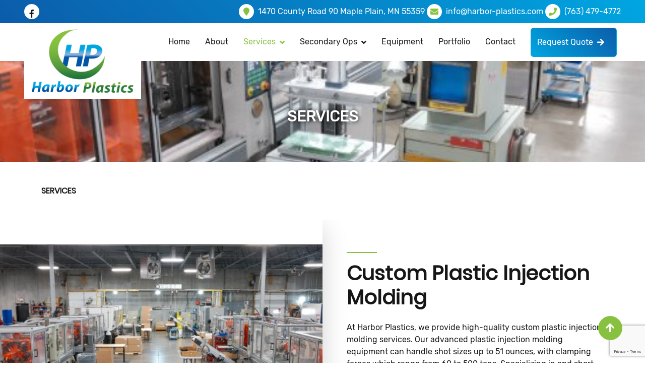

--- FILE ---
content_type: text/html; charset=UTF-8
request_url: https://www.harbor-plastics.com/custom-plastic-injection-molding-services
body_size: 7295
content:
<!doctype html>
<html class="no-js" lang="en">

<head>
    <title>Custom Plastic Injection Thermoformed Molding &amp; Mold Building Services</title>
    <link rel="canonical" href="https://www.harbor-plastics.com/custom-plastic-injection-molding-services">
    
    <meta charset="utf-8">
    <meta name="description" content="Harbor Plastics, custom plastic injection molding, mold building services, injection molding, insert molding.">
    <meta name="keywords" content="">
    <meta name="twitter:card" content="">
    <meta name="twitter:site" content="">
    <meta name="twitter:title" content="">
    <meta name="twitter:description" content="">
    <meta name="twitter:image" content="">
    <meta name="twitter:image:alt" content="">
    <meta property="og:title" content="">
    <meta property="og:type" content="">
    <meta property="og:url" content="">
    <meta property="og:image" content="">
    <meta property="og:image:alt" content="">
    <meta property="og:description" content="">
    <meta property="og:site_name" content="">
    <meta name="viewport" content="width=device-width, initial-scale=1">
    <meta name="csrf-token" content="Oo7nvR97ULF3RUFUkqtJQ9ynzw3DxmlhqdrEL7Xe">

    <!-- favicon -->
    <link rel="icon" href="https://www.harbor-plastics.com/favicon.png" />

    <link rel="stylesheet" href="/assets/theme/css/app.css?id=bd8e8a5990d0b502c5c824875cab3d85" />

    <script>
        window.sessionId = "bGC6hAQ0t9j8pAWKBUNvIhFRvScOq8bovzzRNaeK"
    </script>

    <!-- Global site tag (gtag.js) - Google Analytics -->
<script async src="https://www.googletagmanager.com/gtag/js?id=UA-201937003-1"></script>
<script>
  window.dataLayer = window.dataLayer || [];
  function gtag(){dataLayer.push(arguments);}
  gtag('js', new Date());

  gtag('config', 'UA-201937003-1', {
     'custom_map': {'dimension1': 'track_visit_id'}
  });
  gtag('event', 'trackvisitid_dimension', {'track_visit_id': window.sessionId});
</script>

<!-- Google tag (gtag.js) -->
<script async src="https://www.googletagmanager.com/gtag/js?id=G-T0KM2VZZ55"></script>
<script>
  window.dataLayer = window.dataLayer || [];
  function gtag(){dataLayer.push(arguments);}
  gtag('js', new Date());

  gtag('config', 'G-T0KM2VZZ55');
</script>

<!-- Begin WebTrax --> <script type="text/javascript"> var wto = wto || []; wto.push(['setWTID', 'harborplastics']); wto.push(['webTraxs']); (function() { var wt = document.createElement('script'); wt.src = document.location.protocol + '//www.webtraxs.com/wt.php'; wt.type = 'text/javascript'; wt.async = true; var s = document.getElementsByTagName('script')[0]; s.parentNode.insertBefore(wt, s); })(); </script> <noscript><img src="https://www.webtraxs.com/webtraxs.php?id=harborplastics&st=img" alt="" /></noscript> <!-- End WebTrax -->
    <script src="https://www.google.com/recaptcha/api.js?render=6LcCKrslAAAAAER88-kAAwS2uxGFhNXCNzBkNJbb"></script>

    <script>
        gtag('get', 'G-T0KM2VZZ55', 'session_id', (session_id) => {
            window.ga4_session_id = session_id;
        });
    </script>

<script type="text/javascript" class="flasher-js">(function() {    var rootScript = 'https://cdn.jsdelivr.net/npm/@flasher/flasher@1.3.2/dist/flasher.min.js';    var FLASHER_FLASH_BAG_PLACE_HOLDER = {};    var options = mergeOptions([], FLASHER_FLASH_BAG_PLACE_HOLDER);    function mergeOptions(first, second) {        return {            context: merge(first.context || {}, second.context || {}),            envelopes: merge(first.envelopes || [], second.envelopes || []),            options: merge(first.options || {}, second.options || {}),            scripts: merge(first.scripts || [], second.scripts || []),            styles: merge(first.styles || [], second.styles || []),        };    }    function merge(first, second) {        if (Array.isArray(first) && Array.isArray(second)) {            return first.concat(second).filter(function(item, index, array) {                return array.indexOf(item) === index;            });        }        return Object.assign({}, first, second);    }    function renderOptions(options) {        if(!window.hasOwnProperty('flasher')) {            console.error('Flasher is not loaded');            return;        }        requestAnimationFrame(function () {            window.flasher.render(options);        });    }    function render(options) {        if ('loading' !== document.readyState) {            renderOptions(options);            return;        }        document.addEventListener('DOMContentLoaded', function() {            renderOptions(options);        });    }    if (1 === document.querySelectorAll('script.flasher-js').length) {        document.addEventListener('flasher:render', function (event) {            render(event.detail);        });            }    if (window.hasOwnProperty('flasher') || !rootScript || document.querySelector('script[src="' + rootScript + '"]')) {        render(options);    } else {        var tag = document.createElement('script');        tag.setAttribute('src', rootScript);        tag.setAttribute('type', 'text/javascript');        tag.onload = function () {            render(options);        };        document.head.appendChild(tag);    }})();</script>
</head>

<body>
    <!-- Spinner Start -->
    <div id="spinner"
        class="show bg-white position-fixed translate-middle w-100 vh-100 top-50 start-50 d-flex align-items-center justify-content-center">
        <div class="spinner-border text-primary" style="width: 3rem; height: 3rem;" role="status">
            <span class="sr-only">Loading...</span>
        </div>
    </div>
    <!-- Spinner End --><div id="app">
    <!-- Topbar Start -->
<div class="container-fluid px-5 header-top">
	<div class="row gx-4 d-none d-lg-flex">
		<div class="col-lg-4 text-start">
						<div class="d-inline-flex align-items-center py-2">
				<div class="btn-sm-square rounded-circle bg-white me-2">
					<a href="https://www.facebook.com/"><small class="fab fa-facebook-f text-dark"></small></a>
				</div>
			</div>
						<!-- <div class="d-inline-flex align-items-center py-2">
				<div class="btn-sm-square rounded-circle bg-white me-2">
					<a href="#"><small class="fab fa-linkedin-in text-dark"></small></a>
				</div>
			</div> -->
								</div>
		<div class="col-lg-8 text-end">
			<div class="d-inline-flex align-items-center py-2">
				<div class="btn-sm-square rounded-circle bg-white me-2">
					<small class="fa fa-map-marker text-primary"></small>
				</div>
				<a href="javascript:void(0);"><small>1470 County Road 90 Maple Plain, MN 55359</small></a>
			</div>
						<div class="d-inline-flex align-items-center py-2">
				<div class="btn-sm-square rounded-circle bg-white me-2">
					<small class="fa fa-envelope text-primary"></small>
				</div>
				<a href="mailto:info@harbor-plastics.com"><small>info@harbor-plastics.com</small></a>
			</div>
									<div class="d-inline-flex align-items-center py-2">
				<div class="btn-sm-square rounded-circle bg-white me-2">
					<small class="fa fa-phone text-primary"></small>
				</div>
				<a href="tel:(763) 479-4772"><small>(763) 479-4772</small></a>
			</div>
					</div>
	</div>
</div>
<!-- Topbar End -->

<!-- Navbar Start -->
<nav class="navbar navbar-expand-lg bg-white navbar-light sticky-top p-0 px-4 px-lg-5">
	<a href="https://www.harbor-plastics.com" class="navbar-brand d-flex align-items-center">
		<img class="img-fluid" alt="header-logo" src="https://www.harbor-plastics.com/assets/theme/images/logo.png" />
	</a>
	<button type="button" id="mobile_toggle" class="navbar-toggler">
		<span class="navbar-toggler-icon"></span>
	</button>
	<div class="collapse navbar-collapse" id="navbarCollapse">
		<ul id="onepage-menu" class="navbar-nav ms-auto py-4 py-lg-0">
			<li class="nav-item">
				<a href="https://www.harbor-plastics.com" class="nav-item nav-link ">Home</a>
			</li>
			<li class="nav-item">
				<a href="https://www.harbor-plastics.com/about" class=" nav-item nav-link ">About</a>
			</li>
			<li class="nav-item dropdown">
				<a href="https://www.harbor-plastics.com/custom-plastic-injection-molding-services" role="button" class="nav-link dropdown-toggle  active ">Services</a>
				<ul class="dropdown-menu rounded-0 rounded-bottom m-0">
										<li class="nav-item">
						<a href="https://www.harbor-plastics.com/custom-plastic-injection-molding-services/custom-plastic-injection-molding" class="dropdown-item">Custom Plastic Injection Molding</a>
					</li>
										<li class="nav-item">
						<a href="https://www.harbor-plastics.com/custom-plastic-injection-molding-services/mold-building-services" class="dropdown-item">Mold Building Services</a>
					</li>
										<li class="nav-item">
						<a href="https://www.harbor-plastics.com/custom-plastic-injection-molding-services/spray-tubes" class="dropdown-item">Spray Tubes</a>
					</li>
										<li class="nav-item">
						<a href="https://www.harbor-plastics.com/custom-plastic-injection-molding-services/tooling-reshoring" class="dropdown-item">Tooling &amp; Reshoring</a>
					</li>
									</ul>
			</li>
			<li class="nav-item dropdown">
				<a href="https://www.harbor-plastics.com/secondary-ops" class="nav-link dropdown-toggle">Secondary Ops</a>
				<ul class="dropdown-menu rounded-0 rounded-bottom m-0">
										<li class="nav-item">
						<a href="https://www.harbor-plastics.com/secondary-ops/sonic-welding" class="dropdown-item">Sonic Welding</a>
					</li>
										<li class="nav-item">
						<a href="https://www.harbor-plastics.com/secondary-ops/pad-printing" class="dropdown-item">Pad Printing</a>
					</li>
										<li class="nav-item">
						<a href="https://www.harbor-plastics.com/secondary-ops/packaging" class="dropdown-item">Packaging</a>
					</li>
									</ul>
			</li>
			<li class="nav-item">
				<a href="https://www.harbor-plastics.com/equipment" class="nav-item nav-link ">Equipment</a>
			</li>
			<li class="nav-item">
				<a href="https://www.harbor-plastics.com/custom-plastic-injection-molded-products" class="nav-item nav-link ">Portfolio</a>
			</li>
			<!-- <a href="#" class="nav-item nav-link">News</a> -->
			<li class="nav-item">
				<a href="https://www.harbor-plastics.com/contact" class="nav-item nav-link ">Contact</a>
			</li>
		</ul>
		<div class="d-lg-inline-flex align-items-center d-none">
			<request-quote-header item="custom-plastic-injection-molding-services" session="bGC6hAQ0t9j8pAWKBUNvIhFRvScOq8bovzzRNaeK"></request-quote-header>
		</div>
	</div>
</nav>
<!-- Navbar End -->
<div class="mobile_menu">
	<div id="mobile-slick-menu"></div>
</div>    
    <section class="headline2" style="background-image: url(https://www.harbor-plastics.com/uploads//Harbor_Plastics-80.jpg?auto=compress%2Cformat&amp;fit=min&amp;fm=jpg&amp;q=80&amp;rect=0%2C41%2C498%2C280) " >
    <div class="container">
        <div class="sub-heading-userProfile text-uppercase wow fadeInUp">Services</div>
    </div>
</section>
<section class="padding--top section industries-content pt-5 pb-5 show-on-scroll">
    <div class="container">
        <div class="user-profile-paragraph wow fadeInUp">
            <h2 class="government text-uppercase">Services</h2>
            
        </div>
    </div>
</section>
<!--  Industries gallery -->
<div class="container-fluid bg-white overflow-hidden my-5 px-lg-0 mt-0">
    <div class="container-xxl about px-lg-0 ">
        <div class="row g-0 mx-lg-0 wow fadeInUp">
            <div class="col-lg-6 ps-lg-0 " style="min-height: 300px;">
                <div class="position-relative h-100 shadow-lg">
                    <img class="position-absolute img-fluid w-100 h-100"
                        src="https://www.harbor-plastics.com/uploads//Harbor_Plastics-79.jpg?auto=compress%2Cformat&amp;fit=min&amp;fm=jpg&amp;q=80&amp;rect=0%2C10%2C498%2C280" style="object-fit: contain;" alt="" />
                </div>
            </div>
            <div class="col-lg-6 about-text py-3 wow fadeIn" data-wow-delay="0.5s">
                <div class="p-lg-5 pe-lg-0">
                    <div class="bg-primary mb-3" style="width: 60px; height: 2px;"></div>
                    <h1 class="display-6 mb-4">Custom Plastic Injection Molding</h1>
                    <p class="mb-4 pb-2 text-dark">
                        At Harbor Plastics, we provide high-quality custom plastic injection molding services. Our advanced plastic injection molding equipment can handle shot sizes up to 51 ounces, with clamping forces which range from 60 to 500 tons. Specializing in and short run, low and medium volume production, we pro...
                    </p>
                    <a class="btn btn-secondary mt-5 text-white me-2 py-3 pe-4" href="https://www.harbor-plastics.com/custom-plastic-injection-molding-services/custom-plastic-injection-molding">Read More<i
                            class="ms-2 fa fa-arrow-right"></i> </a>
                </div>
            </div>
        </div>
    </div>
</div>
<div class="container-fluid bg-light bg-light-service overflow-hidden my-5 px-lg-0 mt-0">
    <div class="container-xxl about px-lg-0 py-5">
        <div class="row g-0 mx-lg-0 wow fadeInUp">
            <div class="col-lg-6 ps-lg-0 order-2" style="min-height: 300px;">
                <div class="position-relative h-100 shadow-lg">
                    <img class="position-absolute img-fluid w-100 h-100"
                        src="https://www.harbor-plastics.com/uploads//Mold%20Photo%201.JPG?auto=compress%2Cformat&amp;fit=min&amp;fm=jpg&amp;q=80&amp;rect=0%2C138%2C2199%2C1235" style="object-fit: contain;" alt="" />
                </div>
            </div>
            <div class="col-lg-6 about-text py-3 wow fadeIn" data-wow-delay="0.5s">
                <div class="p-lg-5 pe-lg-0">
                    <div class="bg-primary mb-3" style="width: 60px; height: 2px;"></div>
                    <h1 class="display-6 mb-4">Mold Building Services</h1>
                    <p class="mb-4 pb-2 text-dark">
                        At Harbor Plastics, we offer premium molding engineering services that always meet high industry standards and client expectations. Possessing lean manufacturing capabilities, we are well-equipped to perform lights out manufacturing and boast a six sigma certified green belt employee on staff. With ...
                    </p>
                    <a class="btn btn-secondary mt-5 text-white me-2 py-3 pe-4" href="https://www.harbor-plastics.com/custom-plastic-injection-molding-services/mold-building-services">Read More<i
                            class="ms-2 fa fa-arrow-right"></i> </a>
                </div>
            </div>
        </div>
    </div>
</div>
<div class="container-fluid bg-white overflow-hidden my-5 px-lg-0 mt-0">
    <div class="container-xxl about px-lg-0 ">
        <div class="row g-0 mx-lg-0 wow fadeInUp">
            <div class="col-lg-6 ps-lg-0 " style="min-height: 300px;">
                <div class="position-relative h-100 shadow-lg">
                    <img class="position-absolute img-fluid w-100 h-100"
                        src="https://www.harbor-plastics.com/uploads//Spray%20tubes.jpg?auto=compress%2Cformat&amp;fit=min&amp;fm=jpg&amp;q=80&amp;rect=0%2C70%2C4000%2C2250" style="object-fit: contain;" alt="" />
                </div>
            </div>
            <div class="col-lg-6 about-text py-3 wow fadeIn" data-wow-delay="0.5s">
                <div class="p-lg-5 pe-lg-0">
                    <div class="bg-primary mb-3" style="width: 60px; height: 2px;"></div>
                    <h1 class="display-6 mb-4">Spray Tubes</h1>
                    <p class="mb-4 pb-2 text-dark">
                        Our 8ml spray tubes can be used for many things such as anti-bacterial hand spray, perfumes, sunscreen, and mosquito repellant. Harbor Plastics can be your local source elimiating the need to worry about shipping and lead times. From 25 to 250,000+ Harbor Plastics can supply your spray tube needs wh...
                    </p>
                    <a class="btn btn-secondary mt-5 text-white me-2 py-3 pe-4" href="https://www.harbor-plastics.com/custom-plastic-injection-molding-services/spray-tubes">Read More<i
                            class="ms-2 fa fa-arrow-right"></i> </a>
                </div>
            </div>
        </div>
    </div>
</div>
<div class="container-fluid bg-light bg-light-service overflow-hidden my-5 px-lg-0 mt-0">
    <div class="container-xxl about px-lg-0 py-5">
        <div class="row g-0 mx-lg-0 wow fadeInUp">
            <div class="col-lg-6 ps-lg-0 order-2" style="min-height: 300px;">
                <div class="position-relative h-100 shadow-lg">
                    <img class="position-absolute img-fluid w-100 h-100"
                        src="https://www.harbor-plastics.com/uploads//Mold%20Photo%201.jpg?auto=compress%2Cformat&amp;fit=min&amp;fm=jpg&amp;q=80&amp;rect=0%2C74%2C3274%2C1836" style="object-fit: contain;" alt="" />
                </div>
            </div>
            <div class="col-lg-6 about-text py-3 wow fadeIn" data-wow-delay="0.5s">
                <div class="p-lg-5 pe-lg-0">
                    <div class="bg-primary mb-3" style="width: 60px; height: 2px;"></div>
                    <h1 class="display-6 mb-4">Tooling &amp; Reshoring</h1>
                    <p class="mb-4 pb-2 text-dark">
                        Are you thinking of or planning to transfer or reshore some products that you make?&nbsp; At Harbor Plastics we know that this can be a very complicated process and we are here to help.&nbsp; With our logistics and material parts we can come up with a plan that will help you achieve this task with m...
                    </p>
                    <a class="btn btn-secondary mt-5 text-white me-2 py-3 pe-4" href="https://www.harbor-plastics.com/custom-plastic-injection-molding-services/tooling-reshoring">Read More<i
                            class="ms-2 fa fa-arrow-right"></i> </a>
                </div>
            </div>
        </div>
    </div>
</div>

        <!-- Footer Start -->
<div class="container-fluid bg-dark text-secondary footer mt-0 py-5 pt-3" data-wow-delay="0.1s">
	<div class="container py-5">
		<div class="row g-5">
			<div class="col-lg-4 col-md-6 wow fadeInUp">
				<img class="img-fluid" alt="footer-logo" src="https://www.harbor-plastics.com/assets/theme/images/logo.png" />
			</div>
			<div class="col-lg-2 col-md-6 wow fadeInUp">
				<h5 class="text-light mb-4">Quick Links</h5>
				<a class="btn btn-link" href="https://www.harbor-plastics.com/about">About</a>
				<a class="btn btn-link" href="https://www.harbor-plastics.com/custom-plastic-injection-molding-services">Services</a>
				<a class="btn btn-link" href="https://www.harbor-plastics.com/secondary-ops">Secondary ops</a>
				<a class="btn btn-link" href="https://www.harbor-plastics.com/equipment">Equipment</a>
				<a class="btn btn-link" href="https://www.harbor-plastics.com/custom-plastic-injection-molded-products">Portfolio</a>
				<a class="btn btn-link" href="https://www.harbor-plastics.com/plastic-injection-molding-corner">Injection Plastic Molding Corner</a>
				<a class="btn btn-link" href="https://www.harbor-plastics.com/contact">Contact Us</a>
			</div>
			<div class="col-lg-3 col-md-6 wow fadeInUp">
				<h5 class="text-light mb-4">Services</h5>
									<a class="btn btn-link" href="https://www.harbor-plastics.com/custom-plastic-injection-molding-services/custom-plastic-injection-molding">Custom Plastic Injection Molding</a>
									<a class="btn btn-link" href="https://www.harbor-plastics.com/custom-plastic-injection-molding-services/mold-building-services">Mold Building Services</a>
									<a class="btn btn-link" href="https://www.harbor-plastics.com/custom-plastic-injection-molding-services/spray-tubes">Spray Tubes</a>
									<a class="btn btn-link" href="https://www.harbor-plastics.com/custom-plastic-injection-molding-services/tooling-reshoring">Tooling &amp; Reshoring</a>
							</div>
			<div class="col-lg-3 col-md-6 wow fadeInUp">
				<h5 class="text-light mb-4">Get In Touch</h5>
				<p class="mb-2"><i class="fa fa-map-marker-alt me-3"></i> 1470 County Road 90 Maple Plain, MN 55359</p>
								<p class="mb-2"><i class="fa fa-phone-alt me-3"></i>(763) 479-4772</p>
												<p class="mb-2"><i class="fa fa-envelope me-3"></i>info@harbor-plastics.com</p>
								<div class="d-flex pt-2">
															<a class="btn btn-square btn-outline-primary rounded-circle me-2"
						href="https://www.facebook.com/"><i class="fab fa-facebook-f"></i></a>
										<!-- <a class="btn btn-square btn-outline-primary rounded-circle me-2" href=""><i
							class="fab fa-youtube"></i></a> -->
					<!-- <a class="btn btn-square btn-outline-primary rounded-circle me-2" href=""><i
							class="fab fa-linkedin-in"></i></a> -->
				</div>
			</div>
		</div>
	</div>
</div>
<!-- Footer End -->

<!-- Copyright Start -->
<div class="container-fluid py-4" style="background: #000000;">
	<div class="container">
		<div class="row">
			<div class="col-md-12 text-center text-white wow fadeInUp">
				<div class="copyrights">
					<p>©2025 Harbor Plastics, Inc. | All Rights Reserved | Privacy Policy | Site Map - <a href="https://www.wysiwygmarketing.com/industrial-website-marketing-services" rel="noopener noreferrer" target="_blank">Industrial Web Design</a> by <a href="https://www.wysiwygmarketing.com" rel="noopener noreferrer" target="_blank">WYSIWYG Marketing</a></p>
				</div>
			</div>
		</div>
	</div>
</div>
<!-- Copyright End -->

<!-- Back to Top -->
<a href="javascript:void(0);" class="btn btn-lg btn-primary btn-lg-square rounded-circle back-to-top"><i class="fa fa-arrow-up"></i></a></div>
 
 

<script src="https://www.harbor-plastics.com/js/app.js"></script>
<!-- main jQuery -->
<script type="text/javascript" src="https://www.harbor-plastics.com/assets/theme/js/jquery-3.4.1.min.js"></script>
<script type="text/javascript" src="https://www.harbor-plastics.com/assets/theme/js/bootstrap.bundle.min.js"></script>
<script type="text/javascript" src="https://www.harbor-plastics.com/assets/theme/js/zoom.js"></script>
<script type="text/javascript" src="https://www.harbor-plastics.com/assets/theme/js/zoom-main.js"></script>
<script type="text/javascript" src="https://www.harbor-plastics.com/assets/theme/js/wow.min.js"></script>
<script type="text/javascript" src="https://www.harbor-plastics.com/assets/theme/js/easing.min.js"></script>
<script type="text/javascript" src="https://www.harbor-plastics.com/assets/theme/js/waypoints.min.js"></script>
<script type="text/javascript" src="https://www.harbor-plastics.com/assets/theme/js/jquery.flexisel.js"></script>
<script type="text/javascript" src="https://www.harbor-plastics.com/assets/theme/js/floatingFormLabels.min.js"></script>
<script type="text/javascript" src="https://www.harbor-plastics.com/assets/theme/js/videopopup.js"></script>
<script type="text/javascript" src="https://www.harbor-plastics.com/assets/theme/js/owl.carousel.min.js"></script>
<script type="text/javascript" src="https://www.harbor-plastics.com/assets/theme/js/lity.js"></script>
<script type="text/javascript" src="https://www.harbor-plastics.com/assets/theme/js/lightgallery.js"></script>
<script type="text/javascript" src="https://www.harbor-plastics.com/assets/theme/js/main.js"></script>
<script type="text/javascript" src="https://www.harbor-plastics.com/assets/theme/js/slicknav.js"></script>


<script type="text/javascript">
	$(document).ready(() => {
		$("#lightgallery").lightGallery({
			pager: true
		});

		$('#onepage-menu').slicknav({
		    prependTo:'#mobile-slick-menu',
            allowParentLinks: true,
            closedSymbol: "<i class='bi bi-chevron-right'></i>",
            openedSymbol: "<i class='bi bi-chevron-down'></i>"
        });

        $("#mobile_toggle").click(function(){
            $(".slicknav_btn").trigger("click");
        });
	});
</script>
<script>
	$(function () {
		$('#vidBox').VideoPopUp({
			opener: "trigger",
			idvideo: "example",
			pausevideo: true
		});
	});
</script>

<script type="text/javascript">
	$(document).ready(function () {
		var lightbox = lity('/assets/theme/videos/3-Way-T Coupler-DFM report-rev01_WYSIWYG.mp4');
		$("#design-for-manufacturability-video").on('click', '[data-lightbox]',lity);
		$("#closer_videopopup").click(function(){
			$(this).parent().removeClass("show active");
		});
	});
</script>

<script>
	new WOW().init();
</script>

<script type="text/javascript">
	$(document).ready(function () {
		$('.ffl-wrapper').floatingFormLabels();
		$('.ffl-wrapper').removeClass("ffl-floated");

		let url = location.href.replace(/\/$/, "");

		if (location.hash) {
			const hash = url.split("#");
				$('#myTab a[href="#' + hash[1] + '"]').tab("show");
				$('#myTabContent div#' + hash[1]).removeClass("fade");
				url = location.href.replace(/\/#/, "#");
				history.replaceState(null, null, url);
				setTimeout(() => {
					$(window).scrollTop(0);
				});
		}else{
				$('#myTab li:first-child a').addClass('active');
    			$('#myTabContent div:first-child').addClass('show active');
			}

		$('a[data-toggle="tab"]').on("click", function () {
			let newUrl;
			const hash = $(this).attr("href");
			if (hash == "#home") {
				newUrl = url.split("#")[0];
			} else {
				newUrl = url.split("#")[0] + hash;
			}
			newUrl += "";
			history.replaceState(null, null, newUrl);
		});
	});
</script>

<script type="text/javascript">
	$(window).on("load",function () {
		$('.owl-carousel').owlCarousel({
			loop: true,
			margin: 10,
			dots: false,
			autoplay: true,
			autoplayHoverPause: true,
			autoplaySpeed: true,
			responsiveClass: true,
			responsive: {
				0: {
					items: 1,
					nav: true
				},
				600: {
					items: 3,
					nav: false
				},
				1000: {
					items: 4,
					nav: true,
					loop: false
				}
			}
		});

		var topItem = 0,
			leftItem = 0,
			popupHeight = 500;

		$(".owl-carousel .item").on("click", function (e) {
			var $this = $(this),
				$parent = $this.parents(".owl-carousel-wrap"),
				content = $this.html(),
				$popup = $parent.find(".popup");

			topItem = $this.offset().top - $parent.offset().top + $this.height() / 2;
			leftItem = $this.offset().left - $parent.offset().left + $this.width() / 2;

			$popup.css({
				top: topItem,
				left: leftItem,
				width: 0,
				height: 0
			});

			$popup.html(content).stop().animate({
					top: -((popupHeight - $this.parent().outerHeight()) / 2),
					left: 0,
					width: "100%",
					height: popupHeight,
					opacity: 1
				},
				400
			);
		});

		$(".popup").on("click", function (e) {
			$(this).stop().animate({
					width: 0,
					height: 0,
					top: topItem,
					left: leftItem,
					opacity: 0
				},
				400
			);
		});

		$("#flexiselDemo-service").flexisel({
			visibleItems: 3,
			infinite: false,
			itemsToScroll: 1,
			autoPlay: {
				enable: false,
				interval: 6000,
				pauseOnHover: false
			},
			responsiveBreakpoints: {
				portrait: {

					changePoint: 600,
					visibleItems: 1,
					itemsToScroll: 1
				},
				landscape: {
					changePoint: 640,
					visibleItems: 2,
					itemsToScroll: 1
				},
				tablet: {
					changePoint: 768,
					visibleItems: 2,
					itemsToScroll: 1
				}
			}
		});
	});
</script>

<!-- navbar shrink script start -->

<script>
	(function (window) {

		'use strict';

		// class helper functions from bonzo https://github.com/ded/bonzo

		function classReg(className) {
			return new RegExp("(^|\\s+)" + className + "(\\s+|$)");
		}

		// classList support for class management
		// altho to be fair, the api sucks because it won't accept multiple classes at once
		var hasClass, addClass, removeClass;

		if ('classList' in document.documentElement) {
			hasClass = function (elem, c) {
				return elem.classList.contains(c);
			};
			addClass = function (elem, c) {
				elem.classList.add(c);
			};
			removeClass = function (elem, c) {
				elem.classList.remove(c);
			};
		} else {
			hasClass = function (elem, c) {
				return classReg(c).test(elem.className);
			};
			addClass = function (elem, c) {
				if (!hasClass(elem, c)) {
					elem.className = elem.className + ' ' + c;
				}
			};
			removeClass = function (elem, c) {
				elem.className = elem.className.replace(classReg(c), ' ');
			};
		}

		function toggleClass(elem, c) {
			var fn = hasClass(elem, c) ? removeClass : addClass;
			fn(elem, c);
		}

		var classie = {
			// full names
			hasClass: hasClass,
			addClass: addClass,
			removeClass: removeClass,
			toggleClass: toggleClass,
			// short names
			has: hasClass,
			add: addClass,
			remove: removeClass,
			toggle: toggleClass
		};

		// transport
		if (typeof define === 'function' && define.amd) {
			// AMD
			define(classie);
		} else {
			// browser global
			window.classie = classie;
		}

	})(window);
</script>

<script>
	// function init() {
	// 	window.addEventListener('scroll', function (e) {
	// 		var distanceY = window.pageYOffset || document.documentElement.scrollTop,
	// 			shrinkOn = 150,
	// 			header = document.querySelector("header");
	// 		if (distanceY > shrinkOn) {
	// 			classie.add(header, "smaller");
	// 		} else {
	// 			if (classie.has(header, "smaller")) {
	// 				classie.remove(header, "smaller");
	// 			}
	// 		}
	// 	});
	// }
	// window.onload = init();

	$(window).on("load",function(){
		gtag('get', 'G-T0KM2VZZ55', 'session_id', (session_id) => {
            var x = document.body.querySelectorAll('input[name="ga4_session_id"]').forEach(function(el){
                el.value = session_id;
            });
        });
	});
</script>

</body>

</html><!-- <script src="https://www.harbor-plastics.com/js/app.js" defer></script>
 -->







--- FILE ---
content_type: text/html; charset=utf-8
request_url: https://www.google.com/recaptcha/api2/anchor?ar=1&k=6LcCKrslAAAAAER88-kAAwS2uxGFhNXCNzBkNJbb&co=aHR0cHM6Ly93d3cuaGFyYm9yLXBsYXN0aWNzLmNvbTo0NDM.&hl=en&v=N67nZn4AqZkNcbeMu4prBgzg&size=invisible&anchor-ms=20000&execute-ms=30000&cb=5e0bmvi8xnlg
body_size: 48672
content:
<!DOCTYPE HTML><html dir="ltr" lang="en"><head><meta http-equiv="Content-Type" content="text/html; charset=UTF-8">
<meta http-equiv="X-UA-Compatible" content="IE=edge">
<title>reCAPTCHA</title>
<style type="text/css">
/* cyrillic-ext */
@font-face {
  font-family: 'Roboto';
  font-style: normal;
  font-weight: 400;
  font-stretch: 100%;
  src: url(//fonts.gstatic.com/s/roboto/v48/KFO7CnqEu92Fr1ME7kSn66aGLdTylUAMa3GUBHMdazTgWw.woff2) format('woff2');
  unicode-range: U+0460-052F, U+1C80-1C8A, U+20B4, U+2DE0-2DFF, U+A640-A69F, U+FE2E-FE2F;
}
/* cyrillic */
@font-face {
  font-family: 'Roboto';
  font-style: normal;
  font-weight: 400;
  font-stretch: 100%;
  src: url(//fonts.gstatic.com/s/roboto/v48/KFO7CnqEu92Fr1ME7kSn66aGLdTylUAMa3iUBHMdazTgWw.woff2) format('woff2');
  unicode-range: U+0301, U+0400-045F, U+0490-0491, U+04B0-04B1, U+2116;
}
/* greek-ext */
@font-face {
  font-family: 'Roboto';
  font-style: normal;
  font-weight: 400;
  font-stretch: 100%;
  src: url(//fonts.gstatic.com/s/roboto/v48/KFO7CnqEu92Fr1ME7kSn66aGLdTylUAMa3CUBHMdazTgWw.woff2) format('woff2');
  unicode-range: U+1F00-1FFF;
}
/* greek */
@font-face {
  font-family: 'Roboto';
  font-style: normal;
  font-weight: 400;
  font-stretch: 100%;
  src: url(//fonts.gstatic.com/s/roboto/v48/KFO7CnqEu92Fr1ME7kSn66aGLdTylUAMa3-UBHMdazTgWw.woff2) format('woff2');
  unicode-range: U+0370-0377, U+037A-037F, U+0384-038A, U+038C, U+038E-03A1, U+03A3-03FF;
}
/* math */
@font-face {
  font-family: 'Roboto';
  font-style: normal;
  font-weight: 400;
  font-stretch: 100%;
  src: url(//fonts.gstatic.com/s/roboto/v48/KFO7CnqEu92Fr1ME7kSn66aGLdTylUAMawCUBHMdazTgWw.woff2) format('woff2');
  unicode-range: U+0302-0303, U+0305, U+0307-0308, U+0310, U+0312, U+0315, U+031A, U+0326-0327, U+032C, U+032F-0330, U+0332-0333, U+0338, U+033A, U+0346, U+034D, U+0391-03A1, U+03A3-03A9, U+03B1-03C9, U+03D1, U+03D5-03D6, U+03F0-03F1, U+03F4-03F5, U+2016-2017, U+2034-2038, U+203C, U+2040, U+2043, U+2047, U+2050, U+2057, U+205F, U+2070-2071, U+2074-208E, U+2090-209C, U+20D0-20DC, U+20E1, U+20E5-20EF, U+2100-2112, U+2114-2115, U+2117-2121, U+2123-214F, U+2190, U+2192, U+2194-21AE, U+21B0-21E5, U+21F1-21F2, U+21F4-2211, U+2213-2214, U+2216-22FF, U+2308-230B, U+2310, U+2319, U+231C-2321, U+2336-237A, U+237C, U+2395, U+239B-23B7, U+23D0, U+23DC-23E1, U+2474-2475, U+25AF, U+25B3, U+25B7, U+25BD, U+25C1, U+25CA, U+25CC, U+25FB, U+266D-266F, U+27C0-27FF, U+2900-2AFF, U+2B0E-2B11, U+2B30-2B4C, U+2BFE, U+3030, U+FF5B, U+FF5D, U+1D400-1D7FF, U+1EE00-1EEFF;
}
/* symbols */
@font-face {
  font-family: 'Roboto';
  font-style: normal;
  font-weight: 400;
  font-stretch: 100%;
  src: url(//fonts.gstatic.com/s/roboto/v48/KFO7CnqEu92Fr1ME7kSn66aGLdTylUAMaxKUBHMdazTgWw.woff2) format('woff2');
  unicode-range: U+0001-000C, U+000E-001F, U+007F-009F, U+20DD-20E0, U+20E2-20E4, U+2150-218F, U+2190, U+2192, U+2194-2199, U+21AF, U+21E6-21F0, U+21F3, U+2218-2219, U+2299, U+22C4-22C6, U+2300-243F, U+2440-244A, U+2460-24FF, U+25A0-27BF, U+2800-28FF, U+2921-2922, U+2981, U+29BF, U+29EB, U+2B00-2BFF, U+4DC0-4DFF, U+FFF9-FFFB, U+10140-1018E, U+10190-1019C, U+101A0, U+101D0-101FD, U+102E0-102FB, U+10E60-10E7E, U+1D2C0-1D2D3, U+1D2E0-1D37F, U+1F000-1F0FF, U+1F100-1F1AD, U+1F1E6-1F1FF, U+1F30D-1F30F, U+1F315, U+1F31C, U+1F31E, U+1F320-1F32C, U+1F336, U+1F378, U+1F37D, U+1F382, U+1F393-1F39F, U+1F3A7-1F3A8, U+1F3AC-1F3AF, U+1F3C2, U+1F3C4-1F3C6, U+1F3CA-1F3CE, U+1F3D4-1F3E0, U+1F3ED, U+1F3F1-1F3F3, U+1F3F5-1F3F7, U+1F408, U+1F415, U+1F41F, U+1F426, U+1F43F, U+1F441-1F442, U+1F444, U+1F446-1F449, U+1F44C-1F44E, U+1F453, U+1F46A, U+1F47D, U+1F4A3, U+1F4B0, U+1F4B3, U+1F4B9, U+1F4BB, U+1F4BF, U+1F4C8-1F4CB, U+1F4D6, U+1F4DA, U+1F4DF, U+1F4E3-1F4E6, U+1F4EA-1F4ED, U+1F4F7, U+1F4F9-1F4FB, U+1F4FD-1F4FE, U+1F503, U+1F507-1F50B, U+1F50D, U+1F512-1F513, U+1F53E-1F54A, U+1F54F-1F5FA, U+1F610, U+1F650-1F67F, U+1F687, U+1F68D, U+1F691, U+1F694, U+1F698, U+1F6AD, U+1F6B2, U+1F6B9-1F6BA, U+1F6BC, U+1F6C6-1F6CF, U+1F6D3-1F6D7, U+1F6E0-1F6EA, U+1F6F0-1F6F3, U+1F6F7-1F6FC, U+1F700-1F7FF, U+1F800-1F80B, U+1F810-1F847, U+1F850-1F859, U+1F860-1F887, U+1F890-1F8AD, U+1F8B0-1F8BB, U+1F8C0-1F8C1, U+1F900-1F90B, U+1F93B, U+1F946, U+1F984, U+1F996, U+1F9E9, U+1FA00-1FA6F, U+1FA70-1FA7C, U+1FA80-1FA89, U+1FA8F-1FAC6, U+1FACE-1FADC, U+1FADF-1FAE9, U+1FAF0-1FAF8, U+1FB00-1FBFF;
}
/* vietnamese */
@font-face {
  font-family: 'Roboto';
  font-style: normal;
  font-weight: 400;
  font-stretch: 100%;
  src: url(//fonts.gstatic.com/s/roboto/v48/KFO7CnqEu92Fr1ME7kSn66aGLdTylUAMa3OUBHMdazTgWw.woff2) format('woff2');
  unicode-range: U+0102-0103, U+0110-0111, U+0128-0129, U+0168-0169, U+01A0-01A1, U+01AF-01B0, U+0300-0301, U+0303-0304, U+0308-0309, U+0323, U+0329, U+1EA0-1EF9, U+20AB;
}
/* latin-ext */
@font-face {
  font-family: 'Roboto';
  font-style: normal;
  font-weight: 400;
  font-stretch: 100%;
  src: url(//fonts.gstatic.com/s/roboto/v48/KFO7CnqEu92Fr1ME7kSn66aGLdTylUAMa3KUBHMdazTgWw.woff2) format('woff2');
  unicode-range: U+0100-02BA, U+02BD-02C5, U+02C7-02CC, U+02CE-02D7, U+02DD-02FF, U+0304, U+0308, U+0329, U+1D00-1DBF, U+1E00-1E9F, U+1EF2-1EFF, U+2020, U+20A0-20AB, U+20AD-20C0, U+2113, U+2C60-2C7F, U+A720-A7FF;
}
/* latin */
@font-face {
  font-family: 'Roboto';
  font-style: normal;
  font-weight: 400;
  font-stretch: 100%;
  src: url(//fonts.gstatic.com/s/roboto/v48/KFO7CnqEu92Fr1ME7kSn66aGLdTylUAMa3yUBHMdazQ.woff2) format('woff2');
  unicode-range: U+0000-00FF, U+0131, U+0152-0153, U+02BB-02BC, U+02C6, U+02DA, U+02DC, U+0304, U+0308, U+0329, U+2000-206F, U+20AC, U+2122, U+2191, U+2193, U+2212, U+2215, U+FEFF, U+FFFD;
}
/* cyrillic-ext */
@font-face {
  font-family: 'Roboto';
  font-style: normal;
  font-weight: 500;
  font-stretch: 100%;
  src: url(//fonts.gstatic.com/s/roboto/v48/KFO7CnqEu92Fr1ME7kSn66aGLdTylUAMa3GUBHMdazTgWw.woff2) format('woff2');
  unicode-range: U+0460-052F, U+1C80-1C8A, U+20B4, U+2DE0-2DFF, U+A640-A69F, U+FE2E-FE2F;
}
/* cyrillic */
@font-face {
  font-family: 'Roboto';
  font-style: normal;
  font-weight: 500;
  font-stretch: 100%;
  src: url(//fonts.gstatic.com/s/roboto/v48/KFO7CnqEu92Fr1ME7kSn66aGLdTylUAMa3iUBHMdazTgWw.woff2) format('woff2');
  unicode-range: U+0301, U+0400-045F, U+0490-0491, U+04B0-04B1, U+2116;
}
/* greek-ext */
@font-face {
  font-family: 'Roboto';
  font-style: normal;
  font-weight: 500;
  font-stretch: 100%;
  src: url(//fonts.gstatic.com/s/roboto/v48/KFO7CnqEu92Fr1ME7kSn66aGLdTylUAMa3CUBHMdazTgWw.woff2) format('woff2');
  unicode-range: U+1F00-1FFF;
}
/* greek */
@font-face {
  font-family: 'Roboto';
  font-style: normal;
  font-weight: 500;
  font-stretch: 100%;
  src: url(//fonts.gstatic.com/s/roboto/v48/KFO7CnqEu92Fr1ME7kSn66aGLdTylUAMa3-UBHMdazTgWw.woff2) format('woff2');
  unicode-range: U+0370-0377, U+037A-037F, U+0384-038A, U+038C, U+038E-03A1, U+03A3-03FF;
}
/* math */
@font-face {
  font-family: 'Roboto';
  font-style: normal;
  font-weight: 500;
  font-stretch: 100%;
  src: url(//fonts.gstatic.com/s/roboto/v48/KFO7CnqEu92Fr1ME7kSn66aGLdTylUAMawCUBHMdazTgWw.woff2) format('woff2');
  unicode-range: U+0302-0303, U+0305, U+0307-0308, U+0310, U+0312, U+0315, U+031A, U+0326-0327, U+032C, U+032F-0330, U+0332-0333, U+0338, U+033A, U+0346, U+034D, U+0391-03A1, U+03A3-03A9, U+03B1-03C9, U+03D1, U+03D5-03D6, U+03F0-03F1, U+03F4-03F5, U+2016-2017, U+2034-2038, U+203C, U+2040, U+2043, U+2047, U+2050, U+2057, U+205F, U+2070-2071, U+2074-208E, U+2090-209C, U+20D0-20DC, U+20E1, U+20E5-20EF, U+2100-2112, U+2114-2115, U+2117-2121, U+2123-214F, U+2190, U+2192, U+2194-21AE, U+21B0-21E5, U+21F1-21F2, U+21F4-2211, U+2213-2214, U+2216-22FF, U+2308-230B, U+2310, U+2319, U+231C-2321, U+2336-237A, U+237C, U+2395, U+239B-23B7, U+23D0, U+23DC-23E1, U+2474-2475, U+25AF, U+25B3, U+25B7, U+25BD, U+25C1, U+25CA, U+25CC, U+25FB, U+266D-266F, U+27C0-27FF, U+2900-2AFF, U+2B0E-2B11, U+2B30-2B4C, U+2BFE, U+3030, U+FF5B, U+FF5D, U+1D400-1D7FF, U+1EE00-1EEFF;
}
/* symbols */
@font-face {
  font-family: 'Roboto';
  font-style: normal;
  font-weight: 500;
  font-stretch: 100%;
  src: url(//fonts.gstatic.com/s/roboto/v48/KFO7CnqEu92Fr1ME7kSn66aGLdTylUAMaxKUBHMdazTgWw.woff2) format('woff2');
  unicode-range: U+0001-000C, U+000E-001F, U+007F-009F, U+20DD-20E0, U+20E2-20E4, U+2150-218F, U+2190, U+2192, U+2194-2199, U+21AF, U+21E6-21F0, U+21F3, U+2218-2219, U+2299, U+22C4-22C6, U+2300-243F, U+2440-244A, U+2460-24FF, U+25A0-27BF, U+2800-28FF, U+2921-2922, U+2981, U+29BF, U+29EB, U+2B00-2BFF, U+4DC0-4DFF, U+FFF9-FFFB, U+10140-1018E, U+10190-1019C, U+101A0, U+101D0-101FD, U+102E0-102FB, U+10E60-10E7E, U+1D2C0-1D2D3, U+1D2E0-1D37F, U+1F000-1F0FF, U+1F100-1F1AD, U+1F1E6-1F1FF, U+1F30D-1F30F, U+1F315, U+1F31C, U+1F31E, U+1F320-1F32C, U+1F336, U+1F378, U+1F37D, U+1F382, U+1F393-1F39F, U+1F3A7-1F3A8, U+1F3AC-1F3AF, U+1F3C2, U+1F3C4-1F3C6, U+1F3CA-1F3CE, U+1F3D4-1F3E0, U+1F3ED, U+1F3F1-1F3F3, U+1F3F5-1F3F7, U+1F408, U+1F415, U+1F41F, U+1F426, U+1F43F, U+1F441-1F442, U+1F444, U+1F446-1F449, U+1F44C-1F44E, U+1F453, U+1F46A, U+1F47D, U+1F4A3, U+1F4B0, U+1F4B3, U+1F4B9, U+1F4BB, U+1F4BF, U+1F4C8-1F4CB, U+1F4D6, U+1F4DA, U+1F4DF, U+1F4E3-1F4E6, U+1F4EA-1F4ED, U+1F4F7, U+1F4F9-1F4FB, U+1F4FD-1F4FE, U+1F503, U+1F507-1F50B, U+1F50D, U+1F512-1F513, U+1F53E-1F54A, U+1F54F-1F5FA, U+1F610, U+1F650-1F67F, U+1F687, U+1F68D, U+1F691, U+1F694, U+1F698, U+1F6AD, U+1F6B2, U+1F6B9-1F6BA, U+1F6BC, U+1F6C6-1F6CF, U+1F6D3-1F6D7, U+1F6E0-1F6EA, U+1F6F0-1F6F3, U+1F6F7-1F6FC, U+1F700-1F7FF, U+1F800-1F80B, U+1F810-1F847, U+1F850-1F859, U+1F860-1F887, U+1F890-1F8AD, U+1F8B0-1F8BB, U+1F8C0-1F8C1, U+1F900-1F90B, U+1F93B, U+1F946, U+1F984, U+1F996, U+1F9E9, U+1FA00-1FA6F, U+1FA70-1FA7C, U+1FA80-1FA89, U+1FA8F-1FAC6, U+1FACE-1FADC, U+1FADF-1FAE9, U+1FAF0-1FAF8, U+1FB00-1FBFF;
}
/* vietnamese */
@font-face {
  font-family: 'Roboto';
  font-style: normal;
  font-weight: 500;
  font-stretch: 100%;
  src: url(//fonts.gstatic.com/s/roboto/v48/KFO7CnqEu92Fr1ME7kSn66aGLdTylUAMa3OUBHMdazTgWw.woff2) format('woff2');
  unicode-range: U+0102-0103, U+0110-0111, U+0128-0129, U+0168-0169, U+01A0-01A1, U+01AF-01B0, U+0300-0301, U+0303-0304, U+0308-0309, U+0323, U+0329, U+1EA0-1EF9, U+20AB;
}
/* latin-ext */
@font-face {
  font-family: 'Roboto';
  font-style: normal;
  font-weight: 500;
  font-stretch: 100%;
  src: url(//fonts.gstatic.com/s/roboto/v48/KFO7CnqEu92Fr1ME7kSn66aGLdTylUAMa3KUBHMdazTgWw.woff2) format('woff2');
  unicode-range: U+0100-02BA, U+02BD-02C5, U+02C7-02CC, U+02CE-02D7, U+02DD-02FF, U+0304, U+0308, U+0329, U+1D00-1DBF, U+1E00-1E9F, U+1EF2-1EFF, U+2020, U+20A0-20AB, U+20AD-20C0, U+2113, U+2C60-2C7F, U+A720-A7FF;
}
/* latin */
@font-face {
  font-family: 'Roboto';
  font-style: normal;
  font-weight: 500;
  font-stretch: 100%;
  src: url(//fonts.gstatic.com/s/roboto/v48/KFO7CnqEu92Fr1ME7kSn66aGLdTylUAMa3yUBHMdazQ.woff2) format('woff2');
  unicode-range: U+0000-00FF, U+0131, U+0152-0153, U+02BB-02BC, U+02C6, U+02DA, U+02DC, U+0304, U+0308, U+0329, U+2000-206F, U+20AC, U+2122, U+2191, U+2193, U+2212, U+2215, U+FEFF, U+FFFD;
}
/* cyrillic-ext */
@font-face {
  font-family: 'Roboto';
  font-style: normal;
  font-weight: 900;
  font-stretch: 100%;
  src: url(//fonts.gstatic.com/s/roboto/v48/KFO7CnqEu92Fr1ME7kSn66aGLdTylUAMa3GUBHMdazTgWw.woff2) format('woff2');
  unicode-range: U+0460-052F, U+1C80-1C8A, U+20B4, U+2DE0-2DFF, U+A640-A69F, U+FE2E-FE2F;
}
/* cyrillic */
@font-face {
  font-family: 'Roboto';
  font-style: normal;
  font-weight: 900;
  font-stretch: 100%;
  src: url(//fonts.gstatic.com/s/roboto/v48/KFO7CnqEu92Fr1ME7kSn66aGLdTylUAMa3iUBHMdazTgWw.woff2) format('woff2');
  unicode-range: U+0301, U+0400-045F, U+0490-0491, U+04B0-04B1, U+2116;
}
/* greek-ext */
@font-face {
  font-family: 'Roboto';
  font-style: normal;
  font-weight: 900;
  font-stretch: 100%;
  src: url(//fonts.gstatic.com/s/roboto/v48/KFO7CnqEu92Fr1ME7kSn66aGLdTylUAMa3CUBHMdazTgWw.woff2) format('woff2');
  unicode-range: U+1F00-1FFF;
}
/* greek */
@font-face {
  font-family: 'Roboto';
  font-style: normal;
  font-weight: 900;
  font-stretch: 100%;
  src: url(//fonts.gstatic.com/s/roboto/v48/KFO7CnqEu92Fr1ME7kSn66aGLdTylUAMa3-UBHMdazTgWw.woff2) format('woff2');
  unicode-range: U+0370-0377, U+037A-037F, U+0384-038A, U+038C, U+038E-03A1, U+03A3-03FF;
}
/* math */
@font-face {
  font-family: 'Roboto';
  font-style: normal;
  font-weight: 900;
  font-stretch: 100%;
  src: url(//fonts.gstatic.com/s/roboto/v48/KFO7CnqEu92Fr1ME7kSn66aGLdTylUAMawCUBHMdazTgWw.woff2) format('woff2');
  unicode-range: U+0302-0303, U+0305, U+0307-0308, U+0310, U+0312, U+0315, U+031A, U+0326-0327, U+032C, U+032F-0330, U+0332-0333, U+0338, U+033A, U+0346, U+034D, U+0391-03A1, U+03A3-03A9, U+03B1-03C9, U+03D1, U+03D5-03D6, U+03F0-03F1, U+03F4-03F5, U+2016-2017, U+2034-2038, U+203C, U+2040, U+2043, U+2047, U+2050, U+2057, U+205F, U+2070-2071, U+2074-208E, U+2090-209C, U+20D0-20DC, U+20E1, U+20E5-20EF, U+2100-2112, U+2114-2115, U+2117-2121, U+2123-214F, U+2190, U+2192, U+2194-21AE, U+21B0-21E5, U+21F1-21F2, U+21F4-2211, U+2213-2214, U+2216-22FF, U+2308-230B, U+2310, U+2319, U+231C-2321, U+2336-237A, U+237C, U+2395, U+239B-23B7, U+23D0, U+23DC-23E1, U+2474-2475, U+25AF, U+25B3, U+25B7, U+25BD, U+25C1, U+25CA, U+25CC, U+25FB, U+266D-266F, U+27C0-27FF, U+2900-2AFF, U+2B0E-2B11, U+2B30-2B4C, U+2BFE, U+3030, U+FF5B, U+FF5D, U+1D400-1D7FF, U+1EE00-1EEFF;
}
/* symbols */
@font-face {
  font-family: 'Roboto';
  font-style: normal;
  font-weight: 900;
  font-stretch: 100%;
  src: url(//fonts.gstatic.com/s/roboto/v48/KFO7CnqEu92Fr1ME7kSn66aGLdTylUAMaxKUBHMdazTgWw.woff2) format('woff2');
  unicode-range: U+0001-000C, U+000E-001F, U+007F-009F, U+20DD-20E0, U+20E2-20E4, U+2150-218F, U+2190, U+2192, U+2194-2199, U+21AF, U+21E6-21F0, U+21F3, U+2218-2219, U+2299, U+22C4-22C6, U+2300-243F, U+2440-244A, U+2460-24FF, U+25A0-27BF, U+2800-28FF, U+2921-2922, U+2981, U+29BF, U+29EB, U+2B00-2BFF, U+4DC0-4DFF, U+FFF9-FFFB, U+10140-1018E, U+10190-1019C, U+101A0, U+101D0-101FD, U+102E0-102FB, U+10E60-10E7E, U+1D2C0-1D2D3, U+1D2E0-1D37F, U+1F000-1F0FF, U+1F100-1F1AD, U+1F1E6-1F1FF, U+1F30D-1F30F, U+1F315, U+1F31C, U+1F31E, U+1F320-1F32C, U+1F336, U+1F378, U+1F37D, U+1F382, U+1F393-1F39F, U+1F3A7-1F3A8, U+1F3AC-1F3AF, U+1F3C2, U+1F3C4-1F3C6, U+1F3CA-1F3CE, U+1F3D4-1F3E0, U+1F3ED, U+1F3F1-1F3F3, U+1F3F5-1F3F7, U+1F408, U+1F415, U+1F41F, U+1F426, U+1F43F, U+1F441-1F442, U+1F444, U+1F446-1F449, U+1F44C-1F44E, U+1F453, U+1F46A, U+1F47D, U+1F4A3, U+1F4B0, U+1F4B3, U+1F4B9, U+1F4BB, U+1F4BF, U+1F4C8-1F4CB, U+1F4D6, U+1F4DA, U+1F4DF, U+1F4E3-1F4E6, U+1F4EA-1F4ED, U+1F4F7, U+1F4F9-1F4FB, U+1F4FD-1F4FE, U+1F503, U+1F507-1F50B, U+1F50D, U+1F512-1F513, U+1F53E-1F54A, U+1F54F-1F5FA, U+1F610, U+1F650-1F67F, U+1F687, U+1F68D, U+1F691, U+1F694, U+1F698, U+1F6AD, U+1F6B2, U+1F6B9-1F6BA, U+1F6BC, U+1F6C6-1F6CF, U+1F6D3-1F6D7, U+1F6E0-1F6EA, U+1F6F0-1F6F3, U+1F6F7-1F6FC, U+1F700-1F7FF, U+1F800-1F80B, U+1F810-1F847, U+1F850-1F859, U+1F860-1F887, U+1F890-1F8AD, U+1F8B0-1F8BB, U+1F8C0-1F8C1, U+1F900-1F90B, U+1F93B, U+1F946, U+1F984, U+1F996, U+1F9E9, U+1FA00-1FA6F, U+1FA70-1FA7C, U+1FA80-1FA89, U+1FA8F-1FAC6, U+1FACE-1FADC, U+1FADF-1FAE9, U+1FAF0-1FAF8, U+1FB00-1FBFF;
}
/* vietnamese */
@font-face {
  font-family: 'Roboto';
  font-style: normal;
  font-weight: 900;
  font-stretch: 100%;
  src: url(//fonts.gstatic.com/s/roboto/v48/KFO7CnqEu92Fr1ME7kSn66aGLdTylUAMa3OUBHMdazTgWw.woff2) format('woff2');
  unicode-range: U+0102-0103, U+0110-0111, U+0128-0129, U+0168-0169, U+01A0-01A1, U+01AF-01B0, U+0300-0301, U+0303-0304, U+0308-0309, U+0323, U+0329, U+1EA0-1EF9, U+20AB;
}
/* latin-ext */
@font-face {
  font-family: 'Roboto';
  font-style: normal;
  font-weight: 900;
  font-stretch: 100%;
  src: url(//fonts.gstatic.com/s/roboto/v48/KFO7CnqEu92Fr1ME7kSn66aGLdTylUAMa3KUBHMdazTgWw.woff2) format('woff2');
  unicode-range: U+0100-02BA, U+02BD-02C5, U+02C7-02CC, U+02CE-02D7, U+02DD-02FF, U+0304, U+0308, U+0329, U+1D00-1DBF, U+1E00-1E9F, U+1EF2-1EFF, U+2020, U+20A0-20AB, U+20AD-20C0, U+2113, U+2C60-2C7F, U+A720-A7FF;
}
/* latin */
@font-face {
  font-family: 'Roboto';
  font-style: normal;
  font-weight: 900;
  font-stretch: 100%;
  src: url(//fonts.gstatic.com/s/roboto/v48/KFO7CnqEu92Fr1ME7kSn66aGLdTylUAMa3yUBHMdazQ.woff2) format('woff2');
  unicode-range: U+0000-00FF, U+0131, U+0152-0153, U+02BB-02BC, U+02C6, U+02DA, U+02DC, U+0304, U+0308, U+0329, U+2000-206F, U+20AC, U+2122, U+2191, U+2193, U+2212, U+2215, U+FEFF, U+FFFD;
}

</style>
<link rel="stylesheet" type="text/css" href="https://www.gstatic.com/recaptcha/releases/N67nZn4AqZkNcbeMu4prBgzg/styles__ltr.css">
<script nonce="vUONj_9UiDR9BHjgubCILA" type="text/javascript">window['__recaptcha_api'] = 'https://www.google.com/recaptcha/api2/';</script>
<script type="text/javascript" src="https://www.gstatic.com/recaptcha/releases/N67nZn4AqZkNcbeMu4prBgzg/recaptcha__en.js" nonce="vUONj_9UiDR9BHjgubCILA">
      
    </script></head>
<body><div id="rc-anchor-alert" class="rc-anchor-alert"></div>
<input type="hidden" id="recaptcha-token" value="[base64]">
<script type="text/javascript" nonce="vUONj_9UiDR9BHjgubCILA">
      recaptcha.anchor.Main.init("[\x22ainput\x22,[\x22bgdata\x22,\x22\x22,\[base64]/[base64]/[base64]/[base64]/[base64]/UltsKytdPUU6KEU8MjA0OD9SW2wrK109RT4+NnwxOTI6KChFJjY0NTEyKT09NTUyOTYmJk0rMTxjLmxlbmd0aCYmKGMuY2hhckNvZGVBdChNKzEpJjY0NTEyKT09NTYzMjA/[base64]/[base64]/[base64]/[base64]/[base64]/[base64]/[base64]\x22,\[base64]\\u003d\x22,\[base64]/CcKJD3vDjRFYwo7DtsOyFWbCgBTCg8OvHsK6bcKnXsOmwqXCqU43wq8OwqPDrknCtsO/H8OMwpLDhcO7w7wiwoVSw4wHLjnCsMKkJcKOGsO3QnDDvEnDuMKfw7/Di0Ifwqxlw4vDqcOfwqhmwqHChMKSRcKlf8KLIcKLRnPDgVNDwqLDrWtpfTTCtcOUcn9TGcO7MMKiw6R/[base64]/CrcOjw4/DncOlY8KNw5Qtw69wBsKdw5oVwpzDhg4BX1o2w5RDwqpIDBl5TsOSwobCg8Kaw7TCmSDDvRIkJMOSQ8OCQMOKw7PCmMOTdAfDo2NrESvDs8OXIcOuL1oFaMO/PkbDi8OQP8KuwqbCosOnH8KYw6LDhE7DkibCk0XCuMOdw7TDlsKgM2MoHXtGIwzClMONw5HCsMKEwoLDj8OLTsKEByliDEkqwpwYQ8ObIi7DvcKBwokLw7vChFAmwo/Ct8K/wrDCijvDn8OAw4fDscO9wod0wpdsDsK7wo7DmMK2B8O/OMOHwo/CosO0AGnCuDzDjW3CoMOFw51tGkpiK8O3wqw+PsKCwrzDv8OsfDzDn8O/TcOBwq/CnMKGQsKeGG8pdRPCpMOWacKkY295w7DCmQwxBsOZLhZGwrHDj8O6Wn/CpsKYw7xHP8K/[base64]/[base64]/Du1XClsKiYSB7WgfDt8OldhPCs8OGwpPDmizDj3MMesKVw5lQw4/DpSwFwpXDiU8yccOXw4pZw4F7w65WNMKQMMKbBMOfdcOnwrcEwqVxw64PWMOeH8OnFcOsw4PClcKvwpvDiB9Wwr/[base64]/CilfCmH7CoEQDYcKcZMKiwq/DvsK6wqvDjA3DrF/CgmXCvMKDw6soHjHDlxDCrBvCjMKMMMOLw4dSwq0WccKZWUR3w654XnZFwoXCvMOWP8KuMQrDiEvCp8Ohwr/[base64]/[base64]/[base64]/DRTCkMKccHjClMOKNDtswr9Gw4wnfcKRw5jCnMOvPsO7SCsJw5zDocOFwrcjNcKMw5QDw6XDshhVd8OxXnXDhsOPSSrDgzTCmGLCkMOqwpzCmcKZU2PCksKseAElwo1/BgBvwqIMaTjDmgfDpxspKcOwdcKTwqrDtRTDssO0w73DqEPDl13DmXTCmMOqw7ZAw6AWA38NCMOOwovDtQXDucOXw4HChx5WW2FHRSbDoGhUw5TDmjRhwoFIdUbDgsKUwr/DlcOsbSHCuxfCosK0TcOQE053wobDisKPw5/CkC4yXsO/[base64]/[base64]/CjhhlwpnCgDPCq8K9w5YREsKvw4HCkUsZWFTDsxB2CELDoVhqw7HCv8Oww55HSBE6DsKVwoDDqsOGRMKiw4MEwq93PMOrwoY0E8KUEBwrDmBuwqXCisO7wrTCm8OXKAUPwq0qUMKRXB3ChXTDpMK/wp4RKUQ6wpNCw5l2CMOFOMOtw6o+Y3J5WTLCi8OJWcO3dsKxScO1w7wmwro2wofClMKqw5MRIEvCkMKQw5QROFLDv8KEw4DCs8Ozw6BHwqRRRnTCvAXCpRXDkcOcw43CqB8CasKUwqPDoV5ICC7CkmILw75uNsOfAUR3LCvDp05Lw5McwqDDqA/DuWIJwotsLWnCr0zCt8OTwq8ENX7Dj8KFwprCpcO7wo8aY8OyYhPChsOeEwBfwqAxUwJEfcOsNMKRI1/DnBkTeE/ChX9ow6xUf07Dh8OnNsOSwqjDhEDCpsOFw7LCmcKdHzU7w6fCnMKEw7Vxw60rDcKRMMK0XMOEw6spwrHDizrCncOUMyzCk3rCosKtRhvDocOuRcOTw6PCp8OqwoExwqBePH/DuMOiGSgRwo3DihXCsFjDik4xFBwLwrXDoUwKI37DjU/[base64]/Cp3nCqk3Co8Ovw7kuQsOwCnkqwrBHI8OJRFMCwoLCpcKRw4TCncKSw59RcsOpwqPDv1zDj8OLfsObDTfCscO4dTrCpcKsw6JHwo/[base64]/McKAwqszw5XDkTEmw4pCVsKnw5rCj8KSTArDm3BEwrXCrUZjwrxEN3vCvwzDgMK/[base64]/CsQRxdcOjYFvDs8O0Y8K9DcKqw6/CnMKUw5YgwonCpFfCsjJ5d1tzcmLDrW3DuMOId8OPw6TCrsKQw6LCkcKSwrF1VkA/PBQnZFYGf8OwwpXCnCnDrVMiwrVHwozDmsK9w5BBw7/DtcKlLgwXw6xQdsKpcHLDo8KhJMK4fD9uw53Dh0jDm8KgQ28XR8OQwo7Dpx8MwrrDnMOfw5lKw4zDqh47OcKxVcKDNnTDhMKwdWBew4cybcO2DWvDjGFSwpctwrdzwqF2XiXDr2bDkFPDhQ/DslPDs8O1MQxzbRs8wqLDsHw/w63CnsOAw50lwo3DuMOnYUcNw49LwrVIeMK2JXrCgUzDusKjVFpyBQjDpsKkfS7CknsZw6cFw78bKiEXO2jCmMKRfV/CncKaTcKrR8OQwoR0R8Kgf1YHw4/DhXzDsh8Bwrs/[base64]/DlyoHPcKaw4hTT8OVRcK8wpTDnHcGw5fCvsK7wqNjw4pfecKYwonDmSjDmcKOwp/DtsKJR8KAfjfDmi/[base64]/Cn8O1GRLDqsOJXMKzGcK/RGlxwonCgcKIWE/CusK2KnzCvMK9XMKUwokASzvChcO5wovDv8OcVMKTw5IZw4xbRAsMG1ZLwqLCi8OTXFJvMsOYw77CuMOkwodPwqfDrE4zAsK2w4dCJBTCtMKow4LDhG3DnQTDjcKZwqVKXgJ/w5gWw7XDisKOw51Yw5bDrRkjwrTCrsONPUVVwrZuw7NHw791w7wREsKyw5haWzUcAEnCv3g/HFcgwovCjEFYNGvDqS3DiMKnKMODSVjCpWUvNcKswrXCnjAXw77Chy/[base64]/DqG/[base64]/w6NewqdIw5hYXsOqK0cKFBY0w4RGChrDtsOab8OBwqfDpMKZwrJ6OgXDnWfDi3lwISnDpcOta8Kkwq0rDcKoaMKCGMOFwqcGRnsodgXDkcKuw7Y1wr3CkMKewppywqh+w4pNEsKaw6UFcMOmw6A4HW/DlRN0BmvCl1/[base64]/OsKDw4vDuW5QwoMnH2vDomtHw4PCknnDg8KjEBZiw6zDh3lJwqLClQtfPyPDihbCpDjCt8OTwoDDpcKKbljDqDfDk8OILx5hw6zCgF1ywrY+SMKfdMOAbgtmwq9fYcK9ImEYw7MGw57DgcKnMMOjeBvClVHCkHfDh27DmMOAw4nDhMOVwrNABcOeZApDZl0nGgXCtm/[base64]/w6AVw6nCocKhwqwewoNzNEtIYsOow78/[base64]/DmsKZwrlnwqbChcKTF2XCpAN/bMOmwrrDtMOJwpgow4BjAcO7w7kMHcO4a8OMwqXDjA0KwrbDucOUe8KzwqVRWlsYwpcww6/CqcOow7jCoizCssKnXh7DpsKxwpfDnBpIw7hDwrJEbMK5w6UJwoLCjQw4awQew5XDlFXCvX1Zwr0vwqbDt8OHC8Kmwp0Ow7hwLMOWw6F/wqcLw4DDiXLCp8KPw517JwVvw6JLHBzCiU7ClVBFBlhkw7BnA21UwqdmJsOmUsK+wqjDqEfDr8KFwonDt8Kawr48WjfCskpHwooGMcOyw5jCoGxTXGbCi8KWBsOpNCR2w5/Cv3PDulFMwo9aw6HCv8OBbmp8GWZCMcOGUMK5U8Kmw7PCgsOewq4Tw6wybWjDm8Oleigfwp7DlcKGSggdS8KkUkPCrWhUwrIEPMOHw4sOwr5LJHtuLws9w6s5JsKdw67DmhARfSDCpsKPZn/CksOZw791PTRPElvDjHHCs8Kuw4PDkMK5DsOew6ozw4zCncK+GMOVasOMA1hvw6lLI8OGwr4xw6jCiEzCscKzN8KJw7jCpEPDp0TCjsOQeGZpwr0aNwbCs1bDlTzCvsK0AgBvwoHDvmPCicOaw7XDucKGLCEQdMOJwo/CgiLDrcK4A0xww4UowovDs2bDtiBBBMO0w6bCtcK9IUTDhMK+ZzbDrMOUcCfCu8KZf3zCt14eOcKbf8ODwqDCrMKDwqPChEvDhcKlw5tXV8OVwrNywqTCtlHDrBzDk8OPCFXCmyPCisOpLnTDhsOGw5vCnEJ8DMO+VCXDqMKiGsOgWMKhwowVw4BPwo/CqcKTwrzCj8KswqgqwrrCvcOXwo/CtHDDgAM1MSxBM2tfw4pHB8O6wqF5w7nDrFUUK1DCo14Ww5kTwo5Pw4bDsBrCpU0/w4LCsFU8wq/DuwrDsG8Dwothw78Ow4wpen7Cm8KqZsKiwrrDrMOCwo8RwosRYzgEew5CYknChUYWJsOnw5bClR4ZPgXDszQFR8KtwrHDv8K6dsOSw6dew6kEwrXCkgBvw6QFIQ5CTTpaG8OPEMOOwohXwr/[base64]/[base64]/WhbCoUc3w4J9wrHChMONMBhRw6PCncKXHVLCgsKrw7jCnjPDjcKTwrNVB8K6wpUae3nDlMKuwpXDuh/CjArDvcKZGmfCocKCXXTDgMKkw5MdwrHCmTAcwpDClUXDshvDiMOSw7DDp3I5w6nDh8KbwqfDgFzCucKuw6/DrMOyd8KeEzEUBsOnYFF8MAN8w5tVw6jCqy3CjVLChcOdSinCug/CssO4GcKQwqPCtsOtw7dWw6nDpWXCsWI/[base64]/Cr8K7w7B2U8OfPcKxw5gUJcKbw7PCkVc2w7nDoCDDmQMHFS8LwqYjeMKEw5PDiXjDssKKwqfDvAgqBsO8R8KiF2nDsDrCrgU8KSTDhFhyCsOYKyrDi8Ofwo98G1jCgkbClzLDnsOQLcKdJMKpwoLDqcKcwogaCFpHwprCm8OgCMOUABZ2w5Iww6PDvVcIw7/[base64]/Dpj/DgzPCp1h2NsOMQEUlw7svwoTDncKKwpPDp8KqSCd3w5XDsDROw54IXAtofRDCvDTDiFXCisOSwpMYw5nDvMOew7JbQxYidMO5w7/CiyDDlmjCp8OCMsKGwoHCqUzCu8KneMKPw6k8JzZ0UMO+w61dCxDCrcOiD8K9w7vDv29sbSDCrmUswqJGw7nDiAnCmxk8wqfDkMKNw5c+wrDCo0JCPcO5W24YwodbKcKgYAnCtcKkR1jDkHMxw4pka8KBCsKyw5l+VMK/[base64]/[base64]/[base64]/fMKQw5fCtsKBw7fDvwrCs8KvFg4Fw4QkEsKkwrZfJA7CsxDCiEYZw6bDpmLDsg/ChsKmXsKLw6JXwo3DkE7DulvCuMKAHiLCu8Kzf8Ocw5DDpmlGDkrCjcOfS2XCpVBCw6nDrsK3XUHDmsOHwowYwqsGO8KeNcKqeFfCnFnCogAmw5Z1WXHCu8K3w5HCkMOsw6PCjMOew6wtw7c8woDCvMK+wq7CgMOtw4ARw5XChw3CpGZjw47CrsKtw7DCmsOMwo/DgcKQDm3ClMOpSE0Vd8KbLMKsGFXCpMKSw5d8w5DCtcOrwr3Dvz9kZcKBNcKEwrTCscKDMwTCvwRVw6TDucK9wojDjsKNwoh/w4IGwrrDlcKWw6TDicKmPcKbXxjDt8K3FMOIeEvDg8KyPlXCkcKUA2nDg8KgWsOuN8Oqw40AwqkNwr10w6rDuAnDisOaZcKDw4PDpgfDri8SLlrCnHERW3PDiXzCshjDtxXDvsKEw7FJw7LCjsOUwqAOw44mQFotwpQDOMOcRsOOGcKswqEDw5sTw5HCsT/[base64]/CjmfDtUBrwrkywrXCvwfDk8K4w64WTmo3MMKAw7/Cm8OLwqzDqsOwwp3Cnk8pa8K1w7hFwpDDqcK0KxZPwoXDiBM6ecOqw5TCgcOqHMKvwqAfI8OxJsKJbjRbw7AVX8OXw7jDrFTCosOSc2cGbmNGw7nDghEKwp/[base64]/DrCU6TjMRw5EteD44HsO4IVxXw6h3MSEfwq4odsKfUsKpWTvDlE/DjsKLw7/[base64]/w5ESWsK0wr7CvMKrw5pwwrfCtcOhY8OowqfCr8O4Z2vDm8KgwosBw4gQw6IBYHw0w7BjMV8JIsO7QXbDqGINLFIrw6bDo8OvcsK8WsO4wrJdw5M7w5/CocKHw67DqsKkK1PCr1zCqHZUQxrDpcOXwo9nFW5cw53DmWp5wpnCncOwMcO3wq0twqFdwpBwwpt9wrXDnVPCvH3DgzvDoR3ClzsmJsOfJ8KmdmHDjH/CjR55O8OJwpjCnMKww61IMMOpA8O8wobCt8K2dknDn8OvwoEfwrBuw5/[base64]/[base64]/bXdKw7FXw6LDjGoXdMK8CWwlwqV8GmHCoAXDgsOkwqMwwpjCl8Kuwo3Dn1LDpQAVwrEzR8OVw7tIw5/DuMOqEsOPw5HDrD4Dw74aLMKEw5kjaFsqw6zDpsK0CcOCw4JERyPChsO9e8K0w5HCu8Oiw7tmE8OGwq7CsMKqdsK7QBvDu8OxwqjCgS/Dkg3CqsKzwqPCvsOqdMOawpDCj8OUVibCr0nDl3bDpcOaw54dwofDgQ5/wo9dwpEPF8Kaw4LDtxXCosKRYMK2ODcFMMK+PFbCrMOoPWZacsK6PsKaw7tHwo7CsSJiH8OCwro1aXrDmMKgw7fDksKpwrtiw4zCukI0dsKWw5JxXj/[base64]/[base64]/VCoMw7tbw445wqMjJ8KOwo9qBsKTwo/CnsK2WcKnfTdWw6/Ci8KDDxJoJ0DCp8Ktw7fCgwnDkDTCn8K1EhXCiMOnw5jCqjwaTMOuwoB5V28xbsOgw5vDqTnDrkohwotUVcOcTCIQwojDkcOJVVUgQgDDjsK1AnPCqizCnMKUWcOaQGM2woBVQ8KFwqXCqylFIMOlIMOxMU/Do8OLwpxyw5XDonfDoMKiwoYvczI7w5PDpsKowoVrw5d0MMOkFiJ3wqXCnMKyPHHCrSfChzFxdcOhw6BcK8K/VlZ3w7PDol1gRsOqCsO1wofDoMKTT8K2wofDrHPCiMOFI24AVzc1U2/DnGHDtsKEA8K1JcO3VFbDgUkAVyA5MsOaw7I3w5LDoT4OH19kFMOdwqhAQXxwQCxjw5xRwogxcldXFMKbw5Zrwqd2Y0JmW1ZWcT/Cr8O3bHQdwoHChsKXBcK4EWLDoQ/CiD48UV/Cu8KgYsOOSMOOwofCi2DDjRhgw6nDvCjCvsKMwoA6T8Orw5BMwrw/[base64]/ScKzwpRaRcOTwonDv8OAOV3Cv8Kiw5rDphvDhcKSw5TDmsK1wppuwrV6QhxKw6vDuxh4asKyw4nCj8KuS8OEwojDksOuwq9kVkxJO8KJH8KwwqEzJ8OgPsOkFMOcw5bDtFDCpFHDpsK2wrTCkMOdwrtsPsKrwqvDvWAqOhvCvTw0w5s/wqYcwqbCqQ3CgsOZw5PCoVh/wobDusOEL3HDjsKTw4hxwpzCkR9lw71owpQ+w5Ruw6jDjsOvS8OvwqMtwpJ4GsKyXMOlbjHCnV7Cm8KtQsKILsOswrNbw4pHLcOJw4E6wrxUw5oMOMK+wq/DpcOeRWZew7kYworCncO7OcOJwqLDjsORw4UbwqrDrMKkwrHDpMKpGVUVwrdywrslXSsfw5JCBMKOJ8Obw58hwpEbwqrDrcOTwp8ad8Kkwr/CqcOID2LDgsOufm5xwoNaMFvDjsKtMcOGw7HDiMKCw6LCtT4gw6DDpMKlwpQ+w47CmhLDn8OswpXChsK6wokeBDbCpUhYJMOiUsKaZ8KQMsOaXsO0w6ZsJSfDncKiUMO2XDFpL8Kdw4QMw6DDpcKaw6U/w43CqMOHwqzDpQlaECBGZW94JzbChMOgw4bCgsKvSDRFUwDCjsKHeU9tw6oKYWZawqcFVzsLN8Khw5nDsQk7T8OAUMO3RcKkw6h7w6XDjwVaw77CtcO+ZcKkRsOmGcO6w48/QR/DgH7CgMK8AsOeDQXDghEKAQtAwr5yw4HDl8K/w51dVcKOwrd7w5vCrAtFwpLCpCvDosOwJCxAwqteIUFXw57CpknDtsOZDcK/UnApX8O1w6bCuVnCmMKqWsOQwo/CoVPDvU8tLcKtEmXCicKsw5ghwq3DukzDpVFhw6BUcSjClMKaAcOzw5HDqShaSihGX8OrXsKXcSLCr8OfQMKSw45dBMKlwq4LTMK3wqw3RGHDk8Oww7nCvcOBw4F9ShV7w5rDnhQTDiLCgCI/wrdQwr7DuUR1wq02Fylxw5EBwrnDscKWw5zDhQxIwp4lJsKUw6cPCcKowpjCj8OofcKsw5IEen0ww4DDlsOpRRDDosKKw6oHw6LCmHIdwrRXQcOnwrXCscKHF8OFAg/CmFZ4SX7CncKtHEvDgkbDn8KOwqHDj8Ofw5oJVBLDnnXCmHwpwroibcOZE8KWKWvDncKYwroqwoZjakvCg1fChcKJDTFKNAIBDHnClMKnwqR7w5XCs8OIwo1zHiNzbHQoRMKmFsOgwpsqVcKww6U+wpBnw5/DljzCpxzCoMKgZ1t/w4HCrwYOw5jChMKdw4tNw55eGMK1wqkpFcKBwrglw4vDlsOgbcK8w6/DosOmasKeJsKlcMO1HS3CsgbDujRLwrvCljZaKVHCrMOZNMO+w4VjwrYBdsOmw7/DlsK5aQjDvSdiw6jDvDTDkkApwqpew53Dj1E/SA87w5/DgBtOwoPChsO6w5wRwo0Iw4/CmcOqZAEXNyXDq1xTXsOZBsO8QFTCkcKgQVR+w4TDs8OZw6rDmFfDhsKHU3wDwo5Nwr/Co1bCtsOSw5XCosO5wprCuMKowpdOasKMHlpywpdfdlxyw7gWwpvCisOgw6dPJ8K4dsOdKMK/E1fDllDClQV+w5HCkMOQSDESZHTDqy42DmvCsMK8HFrDuAXChnzDo1hZwp1jczPCjcOMRsKFw5LCmcKnw53CqXU6AsKQawfDv8KTw5XCmQLChCDCrMKhfMOXesOew59XwpfDqyNoQCtgw4lewrpWDFFuc2hxw7Muw4Jvwo7DvnoqWGjCrcKQwrhIw4YYwr/CssOvwpjCmcKiDcOxKwdKwqYDwrouw7xRw7oEwoXDnCDDolfClcOvw5NBL1Z2woTCicK4WsO/BmdiwqtBHTk+EMOYZTxAdsO2IMK/w6vDqcKjBTzCssKUXklkfHl4w4vCjCzDrwDDq1k4ecKoBRrDiHo6RcKMCcKVGcO6w6/[base64]/Dh8Kbw7FoDRZVw7PCpsKhayXDhhFdwqnDssKiw4nDkcKCX8KIIE0mHlV7wqg+w6Fow6hPw5HCikfDvVLDsDFzw4TDr1Imw4ptVG5BwrvCvm/[base64]/DulZVw6HCqjrDtz/DlMKsAG7Dm3/CocOiYVI6woEWw4BZTMOPYR12w4LCvl/CtMKfKBXCvG3CpDwDwonCknnCs8OBw5jCkzRKYsKDe8KRwqhnasK6w5Amc8K0w5zCoQchMwElWxLDvihGwpstW3c4TzQHw7kqwrPDqj9vBsOBajjDjC3CiAPDusKMcsKfw7tcVWM5wroTaEA7V8OlcGM0wpnDli1jw61MSMKRKAggEMO9w4LDjcOAw4/[base64]/DhW9EwrwoIMOwUWUvwrHCuDJbKHrCqh0YwrvDl3fDrsKPw73DoWgRw5bChyI4woDCicOCwqnDhMKPNkHCsMKoMDwnwqEEwqVbw7/[base64]/woTCisOWwqFcwrAiVm7Dv2ADwqTDncOFwqXDucKHw7NSHiLClMKFJ2gQwpDDjsKDDyIYM8KbwqjCgAnDhcOkWmk2wqjCtsK/HcOMZVfCpMO/wqXDkMK1w6fDmTpmwqN2QSRAw71KXmsaE1vDrcONIlvCgmLCqW7DkMOnKEfChcKgGivCsGHDnF1IBMKWwrTDq23DtXU5NGjDlUrDucKqwrw/OmgJUcOPXcKBw5HCuMOMBFbDhRrDgcK2NsObw47Ds8K/YXbDuTrDg0Vcwq3CscO8NsObURM3U07CvsK+OsOyN8K3D3XCo8K5ecKqWRPCrz3DpcODHcK9wqRbw5bCjcOfw4jDsRVEZHTCrmIrwrDDqcKQb8KgwqLDlTrCg8OawqrDrcKvBH7Cr8OLf0E1w6xqHXTDp8KUw6jDkcOEam47w494w4zDj0UNw7AWWRnCgy55w5DDvw/[base64]/Ch8KTw4TCuDPDhcKJSMO7w48SRk/Cr8KyRTkowrtsw5DCg8Kkw4PDuMO2b8KPwoxcYCfDvcO/[base64]/DtcOoE8Kvw5vDkWvDuSgPSMONwqsRw456JMKPw4lMQMK6w4HDh1JMK2vDmRwwFG9yw7nDvHnClMKZwp3Do1ZbYMKkXSHDk3PDiDPCkjTDsDTClMKRw77Dk1FhwpxJeMOJwoHCoGvCp8OxfMOew7rDtiU8NX3DjcOEwpbDhksVFVvDt8KUJ8K4w5hcwr/DicK3dVTCj0bDnhPCtsKzwrvCpXlpVMOpA8OvA8KrwpFVwobDmk3DiMONw64JH8KEYsKFacKzXMKBw6Rew4NRwr9zWcOPwqLDiMKkwo1ewqzDosOGw6dJwpUPwr0jw5XDuF1Rwpw9w6XDqMKawpzCuy/CsmjCoA7DvzrDs8OEwqLDs8KKwo9zOQUSOGF+YXXCgxjDg8O0wrPDtMKDYcKQw7N0FzjCkUwOcCTDhGMWS8O5OMO1BzbCtFjDhA7ClVbDhAXDpMOzGH1Xw53DqMO2ZU/DtcKXZ8O1wrViwp7DncOgw47DtsOqw57CssOhNMKqC17DqMK8ZU4/w5/CkQ7CqMKrA8KowolGw5fCicKSw5ckw77CjHBKJcOHw4MCUHo8XUAKS3c6VcOSw49QTAbDoR7CsAUjAkTCmsOgw4xWRGxnw5MHX1pNLxBew712w4w7wqkEwr/Dph7Di1PCrRjCpCHDkEtjFW0+eWTCswt9BcKowrzDq3/Cp8O7ccOwGcOAw4fDpcKyE8Kcw6ZgwoPDsTPCv8KffSYvNj8gwqECOxoaw6Q5wqg6P8KECMOZwo46DFTCvhHDsEfCo8OEw41NIB9Gw4jDhcKKNsOeCcKYwpTCgMKxWU9uBAfCk0PCsMKRbsOBQsKvJQ7CgsKfTMOpfMOdFsKhw4HDqD/Dh3grb8OOwovCihrDpA8rwrDCs8O7w4PDq8KKCkXCscKswowYwozCucOXw5LDlUHDsMKbw6/DvgzCkMOow7/[base64]/w5HCoMOlc8OmPsKaw5rCvcOsOxIZL2zCgMO8JcOCw44rAsK0YmfDoMOjIMKIfgvDhn3CkMOHwrrCsn3CicKWI8OXw5fCgxAyJzDCly4EwrfDkMKcfsKEacKQEMOgw6DDuybCucOCwpXDrMK1MzB1w7zCv8OnwoPCqTAFa8O/w6nCgDdewpvDl8KfwqfDjcOuwrDDlsOhScOCwobCpnfCt2fDsgNQw591wovDuFkVw4PDoMK1w4HDkRtTOT1XAMOVb8OnFsOyccONTCRlw5czw64Aw4NlMVnDvSoKBcKONcK5w5sdwqnDlsKSd3/CiE8nw5UgwpjCgWVzwoJ8wpBBMlzDiVt8JV1vw5jDhsOYMMKGGWzDnsO7wrB2w4LDosOmIcO5wrNhw5oUPWkawrFRElnCoDTCvXvCkl/DrCXDsWFIw5rDtxLDmMOfwoPCvAPCocOXTh4jwr0uwpIVwrDDhMKoTzAfw4EEwrh9LcKJZcKuTcOycmZvFMKZES7DmcO1bsKrbjUbwp/DpMOXw67DucOmPl0ew4Q4LADCqm7Dt8OPScKew7HDnTvDs8Oiw4dbw5c6woxJw6tIw4/[base64]/Dq8Kdw5bDk3nClS9VRcKrPsK3VMKaTMKvw4HDnFE3wrXCg0Bswo40w54Gw7TDt8KHwpTDj3nCvU/Do8OlOQfDhD7ChsOGLXomw4hlw5nCocOIw4RaFxzCqcOEPUtSO3oXL8OcwqRQwqBCLg1aw7FawrfCrsOWw53Dm8OSwrdDSsKFw4tXw47DpcOQw6h4ScOtXS/DmMOUwqtUJMKAwrfCg8Oad8OEw5l4w65gw6VswprCn8KGw6cqw4LChFTDuH0Pw63Dj1LCsTlBWFHCuWPDkMOsw73Cn07CqMKow6TCtFnDkMOHesKSw5/CisONSy1iwqjDlsOkRkrDrGF4wrPDly8ewogvcWzCsDZ0w7MMODvDulPDiH3CsXhPBE5OIMOMw7tnKMKPOz3DvMOjwrvDlcOXEMOaa8KlworDnzjDrcKGaHAgw6XCrBPDhMKVT8OWEsOlwrHDmcOYJMKFw6/CsMOtc8Osw6zCsMKQwq/ChMO0QQ9Rw5TDilnDgsK7w4R5bMKQw4lKWMOfBsO7MCPCqcKoOMOTccOtwroBQ8KUwrPChHB0wrw/DC0ROsOrXRTDu1oWM8OYRcOqw4bDjy/CumLDtX44w7/ClWYUwoHCmz1SGjnDo8KUw4Ufw5BnEyXCj0ptwpfCtV4RJ33DlcOow4zDnj1tRMKGw707w7HClcOfwq3DtsOJM8KGwqseOcOOS8ObXsOfFyl1wq/DhsO6O8K3eURZMsKhRzHDjcOiwo4qQH3DnF/CvDbCvcK9w7LDtAbDo3LCrcOQwpUSw55Rwp0dw6nCvsOnwofChCZHw55ZfFXDpcO3woFNdW8GXEd8S0fDlMKNSmowWR9CTMKGKMOOI8KpbB3CgsO8KBLDqsKcOcKRw6LDqxprISwSw6IFHMO3wr7Cqj5hEMKKZy/DqsOmwoh3w5E1E8O3DxzDuTvClAYMw6Ypw77CucKIwo/CuUQDPXBJA8OVBsOMeMOJw4bDvnoTw77Cq8KsRy0QJsO4TMO7w4XDtMOGCETDrcKcw5BjwoMQHnvDs8KkPCnCmEB2w5jCrMKKe8KHwoDCvUBEw5TDtsKYBcKbFcOHwoR2dGfCggoyU1xKwrDCmTY7BsK4w5HCohbDsMOBwooaKAPCkE/CisOgwo5SEF0nwoEvZ1zCiinCqMObSS09wrDDgBV+aVNbZGI3RA3Ct2Fdw5w9w55TKsKCw5ZOL8OgRMK6w5dHw65zIC5Ew7/CrU1ww40qBcKHw7Nhwo/ChnLDpThVUsOYw6dmwqdkT8Kgwr3DtSzDngrDkcOWw5jDs2N/HTZBwonDjBIzw5PCsR/CghHCtkE/wqpwVsKMwpoDwp1Ywqx+HsO6w5TCsMOPwptiUmPCgcOXIQxfGsKjVsK/Mj/[base64]/DoyIeHsOsIxfCsnrDlFEGw51ZcE3Dj3NCw7crbiXDsy7DgcKWVQjDnH7Du3LDocOrNFwiO0YZw7NzwqA1wol9SxF3w6LCscOzw5/DiCIJwpA6wo7CmsOYw6wywpnDu8O8eGcvwqdUTBxNwqvChl5qdcOawoTCo1NrUBHDsldNw6HDkWJ7w5/[base64]/CrVPDnMOlccOlw49bw6/Ch8K/w6HDs3TCnF3DscOow4bCvG/Ct3rDtcKIw4IWwrtvwqVWCCM5w5nCgsK/w5Qtwq7Ci8K6XMO3wo59DsOHw4oGMWXCoyN8w6sbwo8ew4w0wrvCvMOyC37Cq3zCuD7CiCfDo8KnwqTCjsO0ZsO4ZsKETAp/w5pGw4TCk0XDtsOXD8O7w5pQw47Dnj9uNDHCkDTCsi1Nwq/DgQUpATTDiMKnURxpw6NXTsOZO3bCsRhrJsObwoBRw6vCpsKEZCLDv8KTwr5PFsOdWFjDngw8wpMGw4FHKDYjwqTDqMKgw6FhPjhpSzvDlMKhFcKlH8Olw4ZoaHoBwrNCw73Dj291w4rDnMK4KMO2AcKjGMK8aAfCs3t3WlrDmMKPwrFCEMOPwr/DssKjRGzCjTrDo8OHDMOnwqglwp7CisO/wrnDgsKLe8OgwrTCtys4DcOJw57CksKLKVXCjBQ+GcKbfDJpw4/[base64]/w7/Dq8O1P8OSw7Q4wo/Dv8OkcsKSw5XClcKJdMK/IFjCgz/CmSctVMKgwqPDqMO0w7Fzw48fMsKUwoxkNGjDiTpaOcO/OcKYWzEsw6ZPeMOzWcOswpbCvMOFwp9JNGDCgcOTwqLDn0rDqG3CqsOhPMKgw7/DkUnDpXLCsDTCsn56wp8HUcOFw6/CrMOnwpg1wo3Dp8OnVg1pw6BKQsO8WUB/[base64]/DizfDq8KAwovCiEjDmsKKwoHDjF/DgcOxwoPChQIcw6kDw6Rjw68XJUUXK8ORw6siwrrDicO7w6vDq8K0UT/[base64]/w5pxwqbDj8KtHyccw4NWaMKkRzfCqVkcVcKZworCkC/[base64]/w68ww70Bb8KCPsK4w6g7wqYPGkfDr8O+w5xVw57CoS1swrAjacOowprDncKTYcKKNl/CvMKww57DtyJ+U2Zuwo4IP8KpMsKmdg7ClcOzw4nDl8OABsO+NlQmGEEYwo/CsHw7w4nDpxvCtlc0w4XCs8Oxw7HDiBfClcKCCmMjOcKMw5bDu3FSwqPDusO1w4nDnMOBCz3CrmRcNwdDcyrDokXCimXDtlc6wo0zwrjDuMOESh16w4HDhcKIw5EAc2/CmMKRdMOkTsOLM8K5wpN1KUM8w6BRw6zDmWLDncKkbMKsw4TDlsKUw7fDvSh/TG53w45UBcK9w7gzBHfDtRfCgcOOw5jDmcKXw4nCn8K1GV3DqcO4wp/CqVLCmcOgV3LCocOEwrbDiHTCv0APwos/w4fDt8OUbl1cIlPCgcOewrfCu8K9VMK+dcOBNsKqUcOZF8OdeQbCtit2PsKrworDoMKiwqfCvUwnKMK1wrDDp8O5W3s9wozDicOgegPCtSkqDzXCjHx7WMKfLW7DkTYED1/[base64]/wqA5wpFvwqvDmcKLb3lodcO5QF7CgkVUL8K4QSnCg8KJwqxiSi/Crl3CqXTChyfDtS0Aw5UDw5LCgHnCoBdGaMOHIBEtw7vCmsK3PkrCqyzCisO6w4Uuwqs5w6UCTCjCm2TCjsKbw5xIwqk4d1slw486FcO5VMORS8O5wqxiw7TDiCp6w7TCjcKzFkHCk8O1w7FWwpbDjcOmIcOGBEDCpgzDtATCkGTCmg/[base64]/ClsOuw4XCtcOsXsKufx05wpI2w689fMOPw7d0IDQuw5MAZRUAbcOQw73Cu8KyfMOYwpjCsSjDhgfDoyvCgDcTXsOfw55mwrhOwqtZwoxIwqzDoCjDpm0rYiZBVi7CgMODWMOERVzCvsK2w7VvLR4IMcKgwqU3MScUwr11ZsKLwqEvWRTDp2/[base64]/CvcOpL8KFw5TDlcO0w4TCoRnCm8ODXcO0woFqwpjCjsOJwovCgcKOdMO/W01QEsKvDR7CtRDDt8KbIsOyw6XDlcO9IAI2wo/[base64]/[base64]/[base64]/DpyfCoU/DuhjCgcKPwq7Dr2XDhmJsdMOKwq/CvgHCtVnDkG4Ew4MGwpfDt8KSw7DDjTkVV8Ouw4PDlMKneMOTwqrDg8KQw63ChTkOw4YUw64wwqRQwqrDsThyw5FdPXLDosKUPynDjx/Do8OpHMKXw6Nsw5gFH8OIw5jDlMOGJwXDqzIkGnjDihwMw6Mkwp/DpDUSACbDnk0TIsO+VVxZwoRZGBEtwrfDrsKEFBZTwqJLwqVHw6UzCsKzVMOZw5LCgcKGwrLCt8Oyw75SwpnCgSxUwq3DoA3DpMOUDxfDlzXDusOqccOkITZEw6g0w4sMPFPCnVlDwpoWwrpsIjFVeMOzP8OwDsK/LMOmwqZJwo3CkMOCLybClmdswpcSFcKPw5/[base64]/[base64]/Q8OZBX7CjjpvOMOywr1mWH0eQMOFw7bCr3gTwoDDqMObw53ChsOIDiZlYsKSw7/[base64]/Ci8OmDsKowojChWnCpEHDvwXCtzIZKcOvEsO3IGDCgsKnZAFYw4rCpGPCo2suw5jDkcKaw44zwqrCtcO4F8KNZMKSMMOrwq4qJ3/ChnFedzbCvsO+UQQWH8K4wrMRwpEzTMO9w5gXw7RTwrZWWMOyJMK5w7JmVHVZw5FwwoTCmsOxfMOdaB3CtsKUw5J8w6DCj8OfWcOOw4bDk8Ouwp8Fw4nCqsO7AhHDpmIxwoPDuMOAPUpPacOaK2LDqcKMwoR9w7fClsO/wq8TwrbDmClUw6NAwos8wqk6UzjCm0nCr3nClnjCl8OfTG7Cr1dpSsKaUhrCrsOKwpc1XR08eXtRYcOMw4TClMKkbijDpzgXC38YY1LCtn5mGAVkWFUJUMKSHUjDrMKtDMKGwrfCl8KMJWRkaT/CgMOKVcO+w7DDtG3CrELDncO/wqfCmAUJBsODwrHCnxzCmmXChsKOwprClMKfZBRuBGzDon5PfiJcCMOlwrLCrH1KbkNuSCDCgMKBYcOyRMO6EsK6LcOHwrZFEiXDh8O7R3DCpMKbw5oiMMOAw4VUworCiXVmw6LDskcURMO3fMO5bMORTn/[base64]\x22],null,[\x22conf\x22,null,\x226LcCKrslAAAAAER88-kAAwS2uxGFhNXCNzBkNJbb\x22,0,null,null,null,1,[21,125,63,73,95,87,41,43,42,83,102,105,109,121],[7059694,163],0,null,null,null,null,0,null,0,null,700,1,null,0,\[base64]/76lBhn6iwkZoQoZnOKMAhnM8xEZ\x22,0,0,null,null,1,null,0,0,null,null,null,0],\x22https://www.harbor-plastics.com:443\x22,null,[3,1,1],null,null,null,1,3600,[\x22https://www.google.com/intl/en/policies/privacy/\x22,\x22https://www.google.com/intl/en/policies/terms/\x22],\x220WKL2QRL5/vFM+/fBzQYCoCkffZfOlSjmptdws86ZMo\\u003d\x22,1,0,null,1,1769940424129,0,0,[239,226],null,[251,172],\x22RC-ukgknQ9D-1wT3w\x22,null,null,null,null,null,\x220dAFcWeA5Ss1y8o0z3RbiwFtLMsD1w8jvEdBFPvvFK8Iq1hALBHbnuRJACBfjanhE6uBOPxqEx6VumnBrAy8kcXO_h6bOh5d6dig\x22,1770023224152]");
    </script></body></html>

--- FILE ---
content_type: application/javascript
request_url: https://www.harbor-plastics.com/assets/theme/js/lightgallery.js
body_size: 20388
content:
/*! lightgallery - v1.6.11 - 2018-05-22
* http://sachinchoolur.github.io/lightGallery/
* Copyright (c) 2018 Sachin N; Licensed GPLv3 */
/*! lightgallery - v1.6.11 - 2018-05-22
* http://sachinchoolur.github.io/lightGallery/
* Copyright (c) 2018 Sachin N; Licensed GPLv3 */
(function (root, factory) {
    if (typeof define === 'function' && define.amd) {
      // AMD. Register as an anonymous module unless amdModuleId is set
      define(['jquery'], function (a0) {
        return (factory(a0));
      });
    } else if (typeof module === 'object' && module.exports) {
      // Node. Does not work with strict CommonJS, but
      // only CommonJS-like environments that support module.exports,
      // like Node.
      module.exports = factory(require('jquery'));
    } else {
      factory(root["jQuery"]);
    }
  }(this, function ($) {
  
  (function() {
      'use strict';
  
      var defaults = {
  
          mode: 'lg-slide',
  
          // Ex : 'ease'
          cssEasing: 'ease',
  
          //'for jquery animation'
          easing: 'linear',
          speed: 600,
          height: '100%',
          width: '100%',
          addClass: '',
          startClass: 'lg-start-zoom',
          backdropDuration: 150,
          hideBarsDelay: 6000,
  
          useLeft: false,
  
          closable: true,
          loop: true,
          escKey: true,
          keyPress: true,
          controls: true,
          slideEndAnimatoin: true,
          hideControlOnEnd: false,
          mousewheel: true,
  
          getCaptionFromTitleOrAlt: true,
  
          // .lg-item || '.lg-sub-html'
          appendSubHtmlTo: '.lg-sub-html',
  
          subHtmlSelectorRelative: false,
  
          /**
           * @desc number of preload slides
           * will exicute only after the current slide is fully loaded.
           *
           * @ex you clicked on 4th image and if preload = 1 then 3rd slide and 5th
           * slide will be loaded in the background after the 4th slide is fully loaded..
           * if preload is 2 then 2nd 3rd 5th 6th slides will be preloaded.. ... ...
           *
           */
          preload: 1,
          showAfterLoad: true,
          selector: '',
          selectWithin: '',
          nextHtml: '',
          prevHtml: '',
  
          // 0, 1
          index: false,
  
          iframeMaxWidth: '100%',
  
          download: true,
          counter: true,
          appendCounterTo: '.lg-toolbar',
  
          swipeThreshold: 50,
          enableSwipe: true,
          enableDrag: true,
  
          dynamic: false,
          dynamicEl: [],
          galleryId: 1
      };
  
      function Plugin(element, options) {
  
          // Current lightGallery element
          this.el = element;
  
          // Current jquery element
          this.$el = $(element);
  
          // lightGallery settings
          this.s = $.extend({}, defaults, options);
  
          // When using dynamic mode, ensure dynamicEl is an array
          if (this.s.dynamic && this.s.dynamicEl !== 'undefined' && this.s.dynamicEl.constructor === Array && !this.s.dynamicEl.length) {
              throw ('When using dynamic mode, you must also define dynamicEl as an Array.');
          }
  
          // lightGallery modules
          this.modules = {};
  
          // false when lightgallery complete first slide;
          this.lGalleryOn = false;
  
          this.lgBusy = false;
  
          // Timeout function for hiding controls;
          this.hideBartimeout = false;
  
          // To determine browser supports for touch events;
          this.isTouch = ('ontouchstart' in document.documentElement);
  
          // Disable hideControlOnEnd if sildeEndAnimation is true
          if (this.s.slideEndAnimatoin) {
              this.s.hideControlOnEnd = false;
          }
  
          // Gallery items
          if (this.s.dynamic) {
              this.$items = this.s.dynamicEl;
          } else {
              if (this.s.selector === 'this') {
                  this.$items = this.$el;
              } else if (this.s.selector !== '') {
                  if (this.s.selectWithin) {
                      this.$items = $(this.s.selectWithin).find(this.s.selector);
                  } else {
                      this.$items = this.$el.find($(this.s.selector));
                  }
              } else {
                  this.$items = this.$el.children();
              }
          }
  
          // .lg-item
          this.$slide = '';
  
          // .lg-outer
          this.$outer = '';
  
          this.init();
  
          return this;
      }
  
      Plugin.prototype.init = function() {
  
          var _this = this;
  
          // s.preload should not be more than $item.length
          if (_this.s.preload > _this.$items.length) {
              _this.s.preload = _this.$items.length;
          }
  
          // if dynamic option is enabled execute immediately
          var _hash = window.location.hash;
          if (_hash.indexOf('lg=' + this.s.galleryId) > 0) {
  
              _this.index = parseInt(_hash.split('&slide=')[1], 10);
  
              $('body').addClass('lg-from-hash');
              if (!$('body').hasClass('lg-on')) {
                  setTimeout(function() {
                      _this.build(_this.index);
                  });
  
                  $('body').addClass('lg-on');
              }
          }
  
          if (_this.s.dynamic) {
  
              _this.$el.trigger('onBeforeOpen.lg');
  
              _this.index = _this.s.index || 0;
  
              // prevent accidental double execution
              if (!$('body').hasClass('lg-on')) {
                  setTimeout(function() {
                      _this.build(_this.index);
                      $('body').addClass('lg-on');
                  });
              }
          } else {
  
              // Using different namespace for click because click event should not unbind if selector is same object('this')
              _this.$items.on('click.lgcustom', function(event) {
  
                  // For IE8
                  try {
                      event.preventDefault();
                      event.preventDefault();
                  } catch (er) {
                      event.returnValue = false;
                  }
  
                  _this.$el.trigger('onBeforeOpen.lg');
  
                  _this.index = _this.s.index || _this.$items.index(this);
  
                  // prevent accidental double execution
                  if (!$('body').hasClass('lg-on')) {
                      _this.build(_this.index);
                      $('body').addClass('lg-on');
                  }
              });
          }
  
      };
  
      Plugin.prototype.build = function(index) {
  
          var _this = this;
  
          _this.structure();
  
          // module constructor
          $.each($.fn.lightGallery.modules, function(key) {
              _this.modules[key] = new $.fn.lightGallery.modules[key](_this.el);
          });
  
          // initiate slide function
          _this.slide(index, false, false, false);
  
          if (_this.s.keyPress) {
              _this.keyPress();
          }
  
          if (_this.$items.length > 1) {
  
              _this.arrow();
  
              setTimeout(function() {
                  _this.enableDrag();
                  _this.enableSwipe();
              }, 50);
  
              if (_this.s.mousewheel) {
                  _this.mousewheel();
              }
          } else {
              _this.$slide.on('click.lg', function() {
                  _this.$el.trigger('onSlideClick.lg');
              });
          }
  
          _this.counter();
  
          _this.closeGallery();
  
          _this.$el.trigger('onAfterOpen.lg');
  
          // Hide controllers if mouse doesn't move for some period
          _this.$outer.on('mousemove.lg click.lg touchstart.lg', function() {
  
              _this.$outer.removeClass('lg-hide-items');
  
              clearTimeout(_this.hideBartimeout);
  
              // Timeout will be cleared on each slide movement also
              _this.hideBartimeout = setTimeout(function() {
                  _this.$outer.addClass('lg-hide-items');
              }, _this.s.hideBarsDelay);
  
          });
  
          _this.$outer.trigger('mousemove.lg');
  
      };
  
      Plugin.prototype.structure = function() {
          var list = '';
          var controls = '';
          var i = 0;
          var subHtmlCont = '';
          var template;
          var _this = this;
  
          $('body').append('<div class="lg-backdrop"></div>');
          $('.lg-backdrop').css('transition-duration', this.s.backdropDuration + 'ms');
  
          // Create gallery items
          for (i = 0; i < this.$items.length; i++) {
              list += '<div class="lg-item"></div>';
          }
  
          // Create controlls
          if (this.s.controls && this.$items.length > 1) {
              controls = '<div class="lg-actions">' +
                  '<button class="lg-prev lg-icon">' + this.s.prevHtml + '</button>' +
                  '<button class="lg-next lg-icon">' + this.s.nextHtml + '</button>' +
                  '</div>';
          }
  
          if (this.s.appendSubHtmlTo === '.lg-sub-html') {
              subHtmlCont = '<div class="lg-sub-html"></div>';
          }
  
          template = '<div class="lg-outer ' + this.s.addClass + ' ' + this.s.startClass + '">' +
              '<div class="lg" style="width:' + this.s.width + '; height:' + this.s.height + '">' +
              '<div class="lg-inner">' + list + '</div>' +
              '<div class="lg-toolbar lg-group">' +
              '<span class="lg-close lg-icon"></span>' +
              '</div>' +
              controls +
              subHtmlCont +
              '</div>' +
              '</div>';
  
          $('body').append(template);
          this.$outer = $('.lg-outer');
          this.$slide = this.$outer.find('.lg-item');
  
          if (this.s.useLeft) {
              this.$outer.addClass('lg-use-left');
  
              // Set mode lg-slide if use left is true;
              this.s.mode = 'lg-slide';
          } else {
              this.$outer.addClass('lg-use-css3');
          }
  
          // For fixed height gallery
          _this.setTop();
          $(window).on('resize.lg orientationchange.lg', function() {
              setTimeout(function() {
                  _this.setTop();
              }, 100);
          });
  
          // add class lg-current to remove initial transition
          this.$slide.eq(this.index).addClass('lg-current');
  
          // add Class for css support and transition mode
          if (this.doCss()) {
              this.$outer.addClass('lg-css3');
          } else {
              this.$outer.addClass('lg-css');
  
              // Set speed 0 because no animation will happen if browser doesn't support css3
              this.s.speed = 0;
          }
  
          this.$outer.addClass(this.s.mode);
  
          if (this.s.enableDrag && this.$items.length > 1) {
              this.$outer.addClass('lg-grab');
          }
  
          if (this.s.showAfterLoad) {
              this.$outer.addClass('lg-show-after-load');
          }
  
          if (this.doCss()) {
              var $inner = this.$outer.find('.lg-inner');
              $inner.css('transition-timing-function', this.s.cssEasing);
              $inner.css('transition-duration', this.s.speed + 'ms');
          }
  
          setTimeout(function() {
              $('.lg-backdrop').addClass('in');
          });
  
          setTimeout(function() {
              _this.$outer.addClass('lg-visible');
          }, this.s.backdropDuration);
  
          if (this.s.download) {
              this.$outer.find('.lg-toolbar').append('<a id="lg-download" target="_blank" download class="lg-download lg-icon"></a>');
          }
  
          // Store the current scroll top value to scroll back after closing the gallery..
          this.prevScrollTop = $(window).scrollTop();
  
      };
  
      // For fixed height gallery
      Plugin.prototype.setTop = function() {
          if (this.s.height !== '100%') {
              var wH = $(window).height();
              var top = (wH - parseInt(this.s.height, 10)) / 2;
              var $lGallery = this.$outer.find('.lg');
              if (wH >= parseInt(this.s.height, 10)) {
                  $lGallery.css('top', top + 'px');
              } else {
                  $lGallery.css('top', '0px');
              }
          }
      };
  
      // Find css3 support
      Plugin.prototype.doCss = function() {
          // check for css animation support
          var support = function() {
              var transition = ['transition', 'MozTransition', 'WebkitTransition', 'OTransition', 'msTransition', 'KhtmlTransition'];
              var root = document.documentElement;
              var i = 0;
              for (i = 0; i < transition.length; i++) {
                  if (transition[i] in root.style) {
                      return true;
                  }
              }
          };
  
          if (support()) {
              return true;
          }
  
          return false;
      };
  
      /**
       *  @desc Check the given src is video
       *  @param {String} src
       *  @return {Object} video type
       *  Ex:{ youtube  :  ["//www.youtube.com/watch?v=c0asJgSyxcY", "c0asJgSyxcY"] }
       */
      Plugin.prototype.isVideo = function(src, index) {
  
          var html;
          if (this.s.dynamic) {
              html = this.s.dynamicEl[index].html;
          } else {
              html = this.$items.eq(index).attr('data-html');
          }
  
          if (!src) {
              if(html) {
                  return {
                      html5: true
                  };
              } else {
                  console.error('lightGallery :- data-src is not pvovided on slide item ' + (index + 1) + '. Please make sure the selector property is properly configured. More info - http://sachinchoolur.github.io/lightGallery/demos/html-markup.html');
                  return false;
              }
          }
  
          var youtube = src.match(/\/\/(?:www\.)?youtu(?:\.be|be\.com|be-nocookie\.com)\/(?:watch\?v=|embed\/)?([a-z0-9\-\_\%]+)/i);
          var vimeo = src.match(/\/\/(?:www\.)?vimeo.com\/([0-9a-z\-_]+)/i);
          var dailymotion = src.match(/\/\/(?:www\.)?dai.ly\/([0-9a-z\-_]+)/i);
          var vk = src.match(/\/\/(?:www\.)?(?:vk\.com|vkontakte\.ru)\/(?:video_ext\.php\?)(.*)/i);
  
          if (youtube) {
              return {
                  youtube: youtube
              };
          } else if (vimeo) {
              return {
                  vimeo: vimeo
              };
          } else if (dailymotion) {
              return {
                  dailymotion: dailymotion
              };
          } else if (vk) {
              return {
                  vk: vk
              };
          }
      };
  
      /**
       *  @desc Create image counter
       *  Ex: 1/10
       */
      Plugin.prototype.counter = function() {
          if (this.s.counter) {
              $(this.s.appendCounterTo).append('<div id="lg-counter"><span id="lg-counter-current">' + (parseInt(this.index, 10) + 1) + '</span> / <span id="lg-counter-all">' + this.$items.length + "</span></div>");
          }
      };
  
      /**
       *  @desc add sub-html into the slide
       *  @param {Number} index - index of the slide
       */
      Plugin.prototype.addHtml = function(index) {
          var subHtml = null;
          var subHtmlUrl;
          var $currentEle;
          if (this.s.dynamic) {
              if (this.s.dynamicEl[index].subHtmlUrl) {
                  subHtmlUrl = this.s.dynamicEl[index].subHtmlUrl;
              } else {
                  subHtml = this.s.dynamicEl[index].subHtml;
              }
          } else {
              $currentEle = this.$items.eq(index);
              if ($currentEle.attr('data-sub-html-url')) {
                  subHtmlUrl = $currentEle.attr('data-sub-html-url');
              } else {
                  subHtml = $currentEle.attr('data-sub-html');
                  if (this.s.getCaptionFromTitleOrAlt && !subHtml) {
                      subHtml = $currentEle.attr('title') || $currentEle.find('img').first().attr('alt');
                  }
              }
          }
  
          if (!subHtmlUrl) {
              if (typeof subHtml !== 'undefined' && subHtml !== null) {
  
                  // get first letter of subhtml
                  // if first letter starts with . or # get the html form the jQuery object
                  var fL = subHtml.substring(0, 1);
                  if (fL === '.' || fL === '#') {
                      if (this.s.subHtmlSelectorRelative && !this.s.dynamic) {
                          subHtml = $currentEle.find(subHtml).html();
                      } else {
                          subHtml = $(subHtml).html();
                      }
                  }
              } else {
                  subHtml = '';
              }
          }
  
          if (this.s.appendSubHtmlTo === '.lg-sub-html') {
  
              if (subHtmlUrl) {
                  this.$outer.find(this.s.appendSubHtmlTo).load(subHtmlUrl);
              } else {
                  this.$outer.find(this.s.appendSubHtmlTo).html(subHtml);
              }
  
          } else {
  
              if (subHtmlUrl) {
                  this.$slide.eq(index).load(subHtmlUrl);
              } else {
                  this.$slide.eq(index).append(subHtml);
              }
          }
  
          // Add lg-empty-html class if title doesn't exist
          if (typeof subHtml !== 'undefined' && subHtml !== null) {
              if (subHtml === '') {
                  this.$outer.find(this.s.appendSubHtmlTo).addClass('lg-empty-html');
              } else {
                  this.$outer.find(this.s.appendSubHtmlTo).removeClass('lg-empty-html');
              }
          }
  
          this.$el.trigger('onAfterAppendSubHtml.lg', [index]);
      };
  
      /**
       *  @desc Preload slides
       *  @param {Number} index - index of the slide
       */
      Plugin.prototype.preload = function(index) {
          var i = 1;
          var j = 1;
          for (i = 1; i <= this.s.preload; i++) {
              if (i >= this.$items.length - index) {
                  break;
              }
  
              this.loadContent(index + i, false, 0);
          }
  
          for (j = 1; j <= this.s.preload; j++) {
              if (index - j < 0) {
                  break;
              }
  
              this.loadContent(index - j, false, 0);
          }
      };
  
      /**
       *  @desc Load slide content into slide.
       *  @param {Number} index - index of the slide.
       *  @param {Boolean} rec - if true call loadcontent() function again.
       *  @param {Boolean} delay - delay for adding complete class. it is 0 except first time.
       */
      Plugin.prototype.loadContent = function(index, rec, delay) {
  
          var _this = this;
          var _hasPoster = false;
          var _$img;
          var _src;
          var _poster;
          var _srcset;
          var _sizes;
          var _html;
          var getResponsiveSrc = function(srcItms) {
              var rsWidth = [];
              var rsSrc = [];
              for (var i = 0; i < srcItms.length; i++) {
                  var __src = srcItms[i].split(' ');
  
                  // Manage empty space
                  if (__src[0] === '') {
                      __src.splice(0, 1);
                  }
  
                  rsSrc.push(__src[0]);
                  rsWidth.push(__src[1]);
              }
  
              var wWidth = $(window).width();
              for (var j = 0; j < rsWidth.length; j++) {
                  if (parseInt(rsWidth[j], 10) > wWidth) {
                      _src = rsSrc[j];
                      break;
                  }
              }
          };
  
          if (_this.s.dynamic) {
  
              if (_this.s.dynamicEl[index].poster) {
                  _hasPoster = true;
                  _poster = _this.s.dynamicEl[index].poster;
              }
  
              _html = _this.s.dynamicEl[index].html;
              _src = _this.s.dynamicEl[index].src;
  
              if (_this.s.dynamicEl[index].responsive) {
                  var srcDyItms = _this.s.dynamicEl[index].responsive.split(',');
                  getResponsiveSrc(srcDyItms);
              }
  
              _srcset = _this.s.dynamicEl[index].srcset;
              _sizes = _this.s.dynamicEl[index].sizes;
  
          } else {
  
              if (_this.$items.eq(index).attr('data-poster')) {
                  _hasPoster = true;
                  _poster = _this.$items.eq(index).attr('data-poster');
              }
  
              _html = _this.$items.eq(index).attr('data-html');
              _src = _this.$items.eq(index).attr('href') || _this.$items.eq(index).attr('data-src');
  
              if (_this.$items.eq(index).attr('data-responsive')) {
                  var srcItms = _this.$items.eq(index).attr('data-responsive').split(',');
                  getResponsiveSrc(srcItms);
              }
  
              _srcset = _this.$items.eq(index).attr('data-srcset');
              _sizes = _this.$items.eq(index).attr('data-sizes');
  
          }
  
          //if (_src || _srcset || _sizes || _poster) {
  
          var iframe = false;
          if (_this.s.dynamic) {
              if (_this.s.dynamicEl[index].iframe) {
                  iframe = true;
              }
          } else {
              if (_this.$items.eq(index).attr('data-iframe') === 'true') {
                  iframe = true;
              }
          }
  
          var _isVideo = _this.isVideo(_src, index);
          if (!_this.$slide.eq(index).hasClass('lg-loaded')) {
              if (iframe) {
                  _this.$slide.eq(index).prepend('<div class="lg-video-cont lg-has-iframe" style="max-width:' + _this.s.iframeMaxWidth + '"><div class="lg-video"><iframe class="lg-object" frameborder="0" src="' + _src + '"  allowfullscreen="true"></iframe></div></div>');
              } else if (_hasPoster) {
                  var videoClass = '';
                  if (_isVideo && _isVideo.youtube) {
                      videoClass = 'lg-has-youtube';
                  } else if (_isVideo && _isVideo.vimeo) {
                      videoClass = 'lg-has-vimeo';
                  } else {
                      videoClass = 'lg-has-html5';
                  }
  
                  _this.$slide.eq(index).prepend('<div class="lg-video-cont ' + videoClass + ' "><div class="lg-video"><span class="lg-video-play"></span><img class="lg-object lg-has-poster" src="' + _poster + '" /></div></div>');
  
              } else if (_isVideo) {
                  _this.$slide.eq(index).prepend('<div class="lg-video-cont "><div class="lg-video"></div></div>');
                  _this.$el.trigger('hasVideo.lg', [index, _src, _html]);
              } else {
                  _this.$slide.eq(index).prepend('<div class="lg-img-wrap"><img class="lg-object lg-image" src="' + _src + '" /></div>');
              }
  
              _this.$el.trigger('onAferAppendSlide.lg', [index]);
  
              _$img = _this.$slide.eq(index).find('.lg-object');
              if (_sizes) {
                  _$img.attr('sizes', _sizes);
              }
  
              if (_srcset) {
                  _$img.attr('srcset', _srcset);
                  try {
                      picturefill({
                          elements: [_$img[0]]
                      });
                  } catch (e) {
                      console.warn('lightGallery :- If you want srcset to be supported for older browser please include picturefil version 2 javascript library in your document.');
                  }
              }
  
              if (this.s.appendSubHtmlTo !== '.lg-sub-html') {
                  _this.addHtml(index);
              }
  
              _this.$slide.eq(index).addClass('lg-loaded');
          }
  
          _this.$slide.eq(index).find('.lg-object').on('load.lg error.lg', function() {
  
              // For first time add some delay for displaying the start animation.
              var _speed = 0;
  
              // Do not change the delay value because it is required for zoom plugin.
              // If gallery opened from direct url (hash) speed value should be 0
              if (delay && !$('body').hasClass('lg-from-hash')) {
                  _speed = delay;
              }
  
              setTimeout(function() {
                  _this.$slide.eq(index).addClass('lg-complete');
                  _this.$el.trigger('onSlideItemLoad.lg', [index, delay || 0]);
              }, _speed);
  
          });
  
          // @todo check load state for html5 videos
          if (_isVideo && _isVideo.html5 && !_hasPoster) {
              _this.$slide.eq(index).addClass('lg-complete');
          }
  
          if (rec === true) {
              if (!_this.$slide.eq(index).hasClass('lg-complete')) {
                  _this.$slide.eq(index).find('.lg-object').on('load.lg error.lg', function() {
                      _this.preload(index);
                  });
              } else {
                  _this.preload(index);
              }
          }
  
          //}
      };
  
      /**
      *   @desc slide function for lightgallery
          ** Slide() gets call on start
          ** ** Set lg.on true once slide() function gets called.
          ** Call loadContent() on slide() function inside setTimeout
          ** ** On first slide we do not want any animation like slide of fade
          ** ** So on first slide( if lg.on if false that is first slide) loadContent() should start loading immediately
          ** ** Else loadContent() should wait for the transition to complete.
          ** ** So set timeout s.speed + 50
      <=> ** loadContent() will load slide content in to the particular slide
          ** ** It has recursion (rec) parameter. if rec === true loadContent() will call preload() function.
          ** ** preload will execute only when the previous slide is fully loaded (images iframe)
          ** ** avoid simultaneous image load
      <=> ** Preload() will check for s.preload value and call loadContent() again accoring to preload value
          ** loadContent()  <====> Preload();
  
      *   @param {Number} index - index of the slide
      *   @param {Boolean} fromTouch - true if slide function called via touch event or mouse drag
      *   @param {Boolean} fromThumb - true if slide function called via thumbnail click
      *   @param {String} direction - Direction of the slide(next/prev)
      */
      Plugin.prototype.slide = function(index, fromTouch, fromThumb, direction) {
  
          var _prevIndex = this.$outer.find('.lg-current').index();
          var _this = this;
  
          // Prevent if multiple call
          // Required for hsh plugin
          if (_this.lGalleryOn && (_prevIndex === index)) {
              return;
          }
  
          var _length = this.$slide.length;
          var _time = _this.lGalleryOn ? this.s.speed : 0;
  
          if (!_this.lgBusy) {
  
              if (this.s.download) {
                  var _src;
                  if (_this.s.dynamic) {
                      _src = _this.s.dynamicEl[index].downloadUrl !== false && (_this.s.dynamicEl[index].downloadUrl || _this.s.dynamicEl[index].src);
                  } else {
                      _src = _this.$items.eq(index).attr('data-download-url') !== 'false' && (_this.$items.eq(index).attr('data-download-url') || _this.$items.eq(index).attr('href') || _this.$items.eq(index).attr('data-src'));
  
                  }
  
                  if (_src) {
                      $('#lg-download').attr('href', _src);
                      _this.$outer.removeClass('lg-hide-download');
                  } else {
                      _this.$outer.addClass('lg-hide-download');
                  }
              }
  
              this.$el.trigger('onBeforeSlide.lg', [_prevIndex, index, fromTouch, fromThumb]);
  
              _this.lgBusy = true;
  
              clearTimeout(_this.hideBartimeout);
  
              // Add title if this.s.appendSubHtmlTo === lg-sub-html
              if (this.s.appendSubHtmlTo === '.lg-sub-html') {
  
                  // wait for slide animation to complete
                  setTimeout(function() {
                      _this.addHtml(index);
                  }, _time);
              }
  
              this.arrowDisable(index);
  
              if (!direction) {
                  if (index < _prevIndex) {
                      direction = 'prev';
                  } else if (index > _prevIndex) {
                      direction = 'next';
                  }
              }
  
              if (!fromTouch) {
  
                  // remove all transitions
                  _this.$outer.addClass('lg-no-trans');
  
                  this.$slide.removeClass('lg-prev-slide lg-next-slide');
  
                  if (direction === 'prev') {
  
                      //prevslide
                      this.$slide.eq(index).addClass('lg-prev-slide');
                      this.$slide.eq(_prevIndex).addClass('lg-next-slide');
                  } else {
  
                      // next slide
                      this.$slide.eq(index).addClass('lg-next-slide');
                      this.$slide.eq(_prevIndex).addClass('lg-prev-slide');
                  }
  
                  // give 50 ms for browser to add/remove class
                  setTimeout(function() {
                      _this.$slide.removeClass('lg-current');
  
                      //_this.$slide.eq(_prevIndex).removeClass('lg-current');
                      _this.$slide.eq(index).addClass('lg-current');
  
                      // reset all transitions
                      _this.$outer.removeClass('lg-no-trans');
                  }, 50);
              } else {
  
                  this.$slide.removeClass('lg-prev-slide lg-current lg-next-slide');
                  var touchPrev;
                  var touchNext;
                  if (_length > 2) {
                      touchPrev = index - 1;
                      touchNext = index + 1;
  
                      if ((index === 0) && (_prevIndex === _length - 1)) {
  
                          // next slide
                          touchNext = 0;
                          touchPrev = _length - 1;
                      } else if ((index === _length - 1) && (_prevIndex === 0)) {
  
                          // prev slide
                          touchNext = 0;
                          touchPrev = _length - 1;
                      }
  
                  } else {
                      touchPrev = 0;
                      touchNext = 1;
                  }
  
                  if (direction === 'prev') {
                      _this.$slide.eq(touchNext).addClass('lg-next-slide');
                  } else {
                      _this.$slide.eq(touchPrev).addClass('lg-prev-slide');
                  }
  
                  _this.$slide.eq(index).addClass('lg-current');
              }
  
              if (_this.lGalleryOn) {
                  setTimeout(function() {
                      _this.loadContent(index, true, 0);
                  }, this.s.speed + 50);
  
                  setTimeout(function() {
                      _this.lgBusy = false;
                      _this.$el.trigger('onAfterSlide.lg', [_prevIndex, index, fromTouch, fromThumb]);
                  }, this.s.speed);
  
              } else {
                  _this.loadContent(index, true, _this.s.backdropDuration);
  
                  _this.lgBusy = false;
                  _this.$el.trigger('onAfterSlide.lg', [_prevIndex, index, fromTouch, fromThumb]);
              }
  
              _this.lGalleryOn = true;
  
              if (this.s.counter) {
                  $('#lg-counter-current').text(index + 1);
              }
  
          }
          _this.index = index;
  
      };
  
      /**
       *  @desc Go to next slide
       *  @param {Boolean} fromTouch - true if slide function called via touch event
       */
      Plugin.prototype.goToNextSlide = function(fromTouch) {
          var _this = this;
          var _loop = _this.s.loop;
          if (fromTouch && _this.$slide.length < 3) {
              _loop = false;
          }
  
          if (!_this.lgBusy) {
              if ((_this.index + 1) < _this.$slide.length) {
                  _this.index++;
                  _this.$el.trigger('onBeforeNextSlide.lg', [_this.index]);
                  _this.slide(_this.index, fromTouch, false, 'next');
              } else {
                  if (_loop) {
                      _this.index = 0;
                      _this.$el.trigger('onBeforeNextSlide.lg', [_this.index]);
                      _this.slide(_this.index, fromTouch, false, 'next');
                  } else if (_this.s.slideEndAnimatoin && !fromTouch) {
                      _this.$outer.addClass('lg-right-end');
                      setTimeout(function() {
                          _this.$outer.removeClass('lg-right-end');
                      }, 400);
                  }
              }
          }
      };
  
      /**
       *  @desc Go to previous slide
       *  @param {Boolean} fromTouch - true if slide function called via touch event
       */
      Plugin.prototype.goToPrevSlide = function(fromTouch) {
          var _this = this;
          var _loop = _this.s.loop;
          if (fromTouch && _this.$slide.length < 3) {
              _loop = false;
          }
  
          if (!_this.lgBusy) {
              if (_this.index > 0) {
                  _this.index--;
                  _this.$el.trigger('onBeforePrevSlide.lg', [_this.index, fromTouch]);
                  _this.slide(_this.index, fromTouch, false, 'prev');
              } else {
                  if (_loop) {
                      _this.index = _this.$items.length - 1;
                      _this.$el.trigger('onBeforePrevSlide.lg', [_this.index, fromTouch]);
                      _this.slide(_this.index, fromTouch, false, 'prev');
                  } else if (_this.s.slideEndAnimatoin && !fromTouch) {
                      _this.$outer.addClass('lg-left-end');
                      setTimeout(function() {
                          _this.$outer.removeClass('lg-left-end');
                      }, 400);
                  }
              }
          }
      };
  
      Plugin.prototype.keyPress = function() {
          var _this = this;
          if (this.$items.length > 1) {
              $(window).on('keyup.lg', function(e) {
                  if (_this.$items.length > 1) {
                      if (e.keyCode === 37) {
                          e.preventDefault();
                          _this.goToPrevSlide();
                      }
  
                      if (e.keyCode === 39) {
                          e.preventDefault();
                          _this.goToNextSlide();
                      }
                  }
              });
          }
  
          $(window).on('keydown.lg', function(e) {
              if (_this.s.escKey === true && e.keyCode === 27) {
                  e.preventDefault();
                  if (!_this.$outer.hasClass('lg-thumb-open')) {
                      _this.destroy();
                  } else {
                      _this.$outer.removeClass('lg-thumb-open');
                  }
              }
          });
      };
  
      Plugin.prototype.arrow = function() {
          var _this = this;
          this.$outer.find('.lg-prev').on('click.lg', function() {
              _this.goToPrevSlide();
          });
  
          this.$outer.find('.lg-next').on('click.lg', function() {
              _this.goToNextSlide();
          });
      };
  
      Plugin.prototype.arrowDisable = function(index) {
  
          // Disable arrows if s.hideControlOnEnd is true
          if (!this.s.loop && this.s.hideControlOnEnd) {
              if ((index + 1) < this.$slide.length) {
                  this.$outer.find('.lg-next').removeAttr('disabled').removeClass('disabled');
              } else {
                  this.$outer.find('.lg-next').attr('disabled', 'disabled').addClass('disabled');
              }
  
              if (index > 0) {
                  this.$outer.find('.lg-prev').removeAttr('disabled').removeClass('disabled');
              } else {
                  this.$outer.find('.lg-prev').attr('disabled', 'disabled').addClass('disabled');
              }
          }
      };
  
      Plugin.prototype.setTranslate = function($el, xValue, yValue) {
          // jQuery supports Automatic CSS prefixing since jQuery 1.8.0
          if (this.s.useLeft) {
              $el.css('left', xValue);
          } else {
              $el.css({
                  transform: 'translate3d(' + (xValue) + 'px, ' + yValue + 'px, 0px)'
              });
          }
      };
  
      Plugin.prototype.touchMove = function(startCoords, endCoords) {
  
          var distance = endCoords - startCoords;
  
          if (Math.abs(distance) > 15) {
              // reset opacity and transition duration
              this.$outer.addClass('lg-dragging');
  
              // move current slide
              this.setTranslate(this.$slide.eq(this.index), distance, 0);
  
              // move next and prev slide with current slide
              this.setTranslate($('.lg-prev-slide'), -this.$slide.eq(this.index).width() + distance, 0);
              this.setTranslate($('.lg-next-slide'), this.$slide.eq(this.index).width() + distance, 0);
          }
      };
  
      Plugin.prototype.touchEnd = function(distance) {
          var _this = this;
  
          // keep slide animation for any mode while dragg/swipe
          if (_this.s.mode !== 'lg-slide') {
              _this.$outer.addClass('lg-slide');
          }
  
          this.$slide.not('.lg-current, .lg-prev-slide, .lg-next-slide').css('opacity', '0');
  
          // set transition duration
          setTimeout(function() {
              _this.$outer.removeClass('lg-dragging');
              if ((distance < 0) && (Math.abs(distance) > _this.s.swipeThreshold)) {
                  _this.goToNextSlide(true);
              } else if ((distance > 0) && (Math.abs(distance) > _this.s.swipeThreshold)) {
                  _this.goToPrevSlide(true);
              } else if (Math.abs(distance) < 5) {
  
                  // Trigger click if distance is less than 5 pix
                  _this.$el.trigger('onSlideClick.lg');
              }
  
              _this.$slide.removeAttr('style');
          });
  
          // remove slide class once drag/swipe is completed if mode is not slide
          setTimeout(function() {
              if (!_this.$outer.hasClass('lg-dragging') && _this.s.mode !== 'lg-slide') {
                  _this.$outer.removeClass('lg-slide');
              }
          }, _this.s.speed + 100);
  
      };
  
      Plugin.prototype.enableSwipe = function() {
          var _this = this;
          var startCoords = 0;
          var endCoords = 0;
          var isMoved = false;
  
          if (_this.s.enableSwipe && _this.doCss()) {
  
              _this.$slide.on('touchstart.lg', function(e) {
                  if (!_this.$outer.hasClass('lg-zoomed') && !_this.lgBusy) {
                      e.preventDefault();
                      _this.manageSwipeClass();
                      startCoords = e.originalEvent.targetTouches[0].pageX;
                  }
              });
  
              _this.$slide.on('touchmove.lg', function(e) {
                  if (!_this.$outer.hasClass('lg-zoomed')) {
                      e.preventDefault();
                      endCoords = e.originalEvent.targetTouches[0].pageX;
                      _this.touchMove(startCoords, endCoords);
                      isMoved = true;
                  }
              });
  
              _this.$slide.on('touchend.lg', function() {
                  if (!_this.$outer.hasClass('lg-zoomed')) {
                      if (isMoved) {
                          isMoved = false;
                          _this.touchEnd(endCoords - startCoords);
                      } else {
                          _this.$el.trigger('onSlideClick.lg');
                      }
                  }
              });
          }
  
      };
  
      Plugin.prototype.enableDrag = function() {
          var _this = this;
          var startCoords = 0;
          var endCoords = 0;
          var isDraging = false;
          var isMoved = false;
          if (_this.s.enableDrag && _this.doCss()) {
              _this.$slide.on('mousedown.lg', function(e) {
                  if (!_this.$outer.hasClass('lg-zoomed') && !_this.lgBusy && !$(e.target).text().trim()) {
                      e.preventDefault();
                      _this.manageSwipeClass();
                      startCoords = e.pageX;
                      isDraging = true;
  
                      // ** Fix for webkit cursor issue https://code.google.com/p/chromium/issues/detail?id=26723
                      _this.$outer.scrollLeft += 1;
                      _this.$outer.scrollLeft -= 1;
  
                      // *
  
                      _this.$outer.removeClass('lg-grab').addClass('lg-grabbing');
  
                      _this.$el.trigger('onDragstart.lg');
                  }
              });
  
              $(window).on('mousemove.lg', function(e) {
                  if (isDraging) {
                      isMoved = true;
                      endCoords = e.pageX;
                      _this.touchMove(startCoords, endCoords);
                      _this.$el.trigger('onDragmove.lg');
                  }
              });
  
              $(window).on('mouseup.lg', function(e) {
                  if (isMoved) {
                      isMoved = false;
                      _this.touchEnd(endCoords - startCoords);
                      _this.$el.trigger('onDragend.lg');
                  } else if ($(e.target).hasClass('lg-object') || $(e.target).hasClass('lg-video-play')) {
                      _this.$el.trigger('onSlideClick.lg');
                  }
  
                  // Prevent execution on click
                  if (isDraging) {
                      isDraging = false;
                      _this.$outer.removeClass('lg-grabbing').addClass('lg-grab');
                  }
              });
  
          }
      };
  
      Plugin.prototype.manageSwipeClass = function() {
          var _touchNext = this.index + 1;
          var _touchPrev = this.index - 1;
          if (this.s.loop && this.$slide.length > 2) {
              if (this.index === 0) {
                  _touchPrev = this.$slide.length - 1;
              } else if (this.index === this.$slide.length - 1) {
                  _touchNext = 0;
              }
          }
  
          this.$slide.removeClass('lg-next-slide lg-prev-slide');
          if (_touchPrev > -1) {
              this.$slide.eq(_touchPrev).addClass('lg-prev-slide');
          }
  
          this.$slide.eq(_touchNext).addClass('lg-next-slide');
      };
  
      Plugin.prototype.mousewheel = function() {
          var _this = this;
          _this.$outer.on('mousewheel.lg', function(e) {
  
              if (!e.deltaY) {
                  return;
              }
  
              if (e.deltaY > 0) {
                  _this.goToPrevSlide();
              } else {
                  _this.goToNextSlide();
              }
  
              e.preventDefault();
          });
  
      };
  
      Plugin.prototype.closeGallery = function() {
  
          var _this = this;
          var mousedown = false;
          this.$outer.find('.lg-close').on('click.lg', function() {
              _this.destroy();
          });
  
          if (_this.s.closable) {
  
              // If you drag the slide and release outside gallery gets close on chrome
              // for preventing this check mousedown and mouseup happened on .lg-item or lg-outer
              _this.$outer.on('mousedown.lg', function(e) {
  
                  if ($(e.target).is('.lg-outer') || $(e.target).is('.lg-item ') || $(e.target).is('.lg-img-wrap')) {
                      mousedown = true;
                  } else {
                      mousedown = false;
                  }
  
              });
              
              _this.$outer.on('mousemove.lg', function() {
                  mousedown = false;
              });
  
              _this.$outer.on('mouseup.lg', function(e) {
  
                  if ($(e.target).is('.lg-outer') || $(e.target).is('.lg-item ') || $(e.target).is('.lg-img-wrap') && mousedown) {
                      if (!_this.$outer.hasClass('lg-dragging')) {
                          _this.destroy();
                      }
                  }
  
              });
  
          }
  
      };
  
      Plugin.prototype.destroy = function(d) {
  
          var _this = this;
  
          if (!d) {
              _this.$el.trigger('onBeforeClose.lg');
              $(window).scrollTop(_this.prevScrollTop);
          }
  
  
          /**
           * if d is false or undefined destroy will only close the gallery
           * plugins instance remains with the element
           *
           * if d is true destroy will completely remove the plugin
           */
  
          if (d) {
              if (!_this.s.dynamic) {
                  // only when not using dynamic mode is $items a jquery collection
                  this.$items.off('click.lg click.lgcustom');
              }
  
              $.removeData(_this.el, 'lightGallery');
          }
  
          // Unbind all events added by lightGallery
          this.$el.off('.lg.tm');
  
          // Distroy all lightGallery modules
          $.each($.fn.lightGallery.modules, function(key) {
              if (_this.modules[key]) {
                  _this.modules[key].destroy();
              }
          });
  
          this.lGalleryOn = false;
  
          clearTimeout(_this.hideBartimeout);
          this.hideBartimeout = false;
          $(window).off('.lg');
          $('body').removeClass('lg-on lg-from-hash');
  
          if (_this.$outer) {
              _this.$outer.removeClass('lg-visible');
          }
  
          $('.lg-backdrop').removeClass('in');
  
          setTimeout(function() {
              if (_this.$outer) {
                  _this.$outer.remove();
              }
  
              $('.lg-backdrop').remove();
  
              if (!d) {
                  _this.$el.trigger('onCloseAfter.lg');
              }
  
          }, _this.s.backdropDuration + 50);
      };
  
      $.fn.lightGallery = function(options) {
          return this.each(function() {
              if (!$.data(this, 'lightGallery')) {
                  $.data(this, 'lightGallery', new Plugin(this, options));
              } else {
                  try {
                      $(this).data('lightGallery').init();
                  } catch (err) {
                      console.error('lightGallery has not initiated properly');
                  }
              }
          });
      };
  
      $.fn.lightGallery.modules = {};
  
  })();
  
  
  }));
  
  /*! lg-autoplay - v1.0.4 - 2017-03-28
  * http://sachinchoolur.github.io/lightGallery
  * Copyright (c) 2017 Sachin N; Licensed GPLv3 */
  
  (function (root, factory) {
    if (typeof define === 'function' && define.amd) {
      // AMD. Register as an anonymous module unless amdModuleId is set
      define(['jquery'], function (a0) {
        return (factory(a0));
      });
    } else if (typeof exports === 'object') {
      // Node. Does not work with strict CommonJS, but
      // only CommonJS-like environments that support module.exports,
      // like Node.
      module.exports = factory(require('jquery'));
    } else {
      factory(jQuery);
    }
  }(this, function ($) {
  
  
  (function() {
  
      'use strict';
  
      var defaults = {
          autoplay: false,
          pause: 5000,
          progressBar: true,
          fourceAutoplay: false,
          autoplayControls: true,
          appendAutoplayControlsTo: '.lg-toolbar'
      };
  
      /**
       * Creates the autoplay plugin.
       * @param {object} element - lightGallery element
       */
      var Autoplay = function(element) {
  
          this.core = $(element).data('lightGallery');
  
          this.$el = $(element);
  
          // Execute only if items are above 1
          if (this.core.$items.length < 2) {
              return false;
          }
  
          this.core.s = $.extend({}, defaults, this.core.s);
          this.interval = false;
  
          // Identify if slide happened from autoplay
          this.fromAuto = true;
  
          // Identify if autoplay canceled from touch/drag
          this.canceledOnTouch = false;
  
          // save fourceautoplay value
          this.fourceAutoplayTemp = this.core.s.fourceAutoplay;
  
          // do not allow progress bar if browser does not support css3 transitions
          if (!this.core.doCss()) {
              this.core.s.progressBar = false;
          }
  
          this.init();
  
          return this;
      };
  
      Autoplay.prototype.init = function() {
          var _this = this;
  
          // append autoplay controls
          if (_this.core.s.autoplayControls) {
              _this.controls();
          }
  
          // Create progress bar
          if (_this.core.s.progressBar) {
              _this.core.$outer.find('.lg').append('<div class="lg-progress-bar"><div class="lg-progress"></div></div>');
          }
  
          // set progress
          _this.progress();
  
          // Start autoplay
          if (_this.core.s.autoplay) {
              _this.$el.one('onSlideItemLoad.lg.tm', function() {
                  _this.startlAuto();
              });
          }
  
          // cancel interval on touchstart and dragstart
          _this.$el.on('onDragstart.lg.tm touchstart.lg.tm', function() {
              if (_this.interval) {
                  _this.cancelAuto();
                  _this.canceledOnTouch = true;
              }
          });
  
          // restore autoplay if autoplay canceled from touchstart / dragstart
          _this.$el.on('onDragend.lg.tm touchend.lg.tm onSlideClick.lg.tm', function() {
              if (!_this.interval && _this.canceledOnTouch) {
                  _this.startlAuto();
                  _this.canceledOnTouch = false;
              }
          });
  
      };
  
      Autoplay.prototype.progress = function() {
  
          var _this = this;
          var _$progressBar;
          var _$progress;
  
          _this.$el.on('onBeforeSlide.lg.tm', function() {
  
              // start progress bar animation
              if (_this.core.s.progressBar && _this.fromAuto) {
                  _$progressBar = _this.core.$outer.find('.lg-progress-bar');
                  _$progress = _this.core.$outer.find('.lg-progress');
                  if (_this.interval) {
                      _$progress.removeAttr('style');
                      _$progressBar.removeClass('lg-start');
                      setTimeout(function() {
                          _$progress.css('transition', 'width ' + (_this.core.s.speed + _this.core.s.pause) + 'ms ease 0s');
                          _$progressBar.addClass('lg-start');
                      }, 20);
                  }
              }
  
              // Remove setinterval if slide is triggered manually and fourceautoplay is false
              if (!_this.fromAuto && !_this.core.s.fourceAutoplay) {
                  _this.cancelAuto();
              }
  
              _this.fromAuto = false;
  
          });
      };
  
      // Manage autoplay via play/stop buttons
      Autoplay.prototype.controls = function() {
          var _this = this;
          var _html = '<span class="lg-autoplay-button lg-icon"></span>';
  
          // Append autoplay controls
          $(this.core.s.appendAutoplayControlsTo).append(_html);
  
          _this.core.$outer.find('.lg-autoplay-button').on('click.lg', function() {
              if ($(_this.core.$outer).hasClass('lg-show-autoplay')) {
                  _this.cancelAuto();
                  _this.core.s.fourceAutoplay = false;
              } else {
                  if (!_this.interval) {
                      _this.startlAuto();
                      _this.core.s.fourceAutoplay = _this.fourceAutoplayTemp;
                  }
              }
          });
      };
  
      // Autostart gallery
      Autoplay.prototype.startlAuto = function() {
          var _this = this;
  
          _this.core.$outer.find('.lg-progress').css('transition', 'width ' + (_this.core.s.speed + _this.core.s.pause) + 'ms ease 0s');
          _this.core.$outer.addClass('lg-show-autoplay');
          _this.core.$outer.find('.lg-progress-bar').addClass('lg-start');
  
          _this.interval = setInterval(function() {
              if (_this.core.index + 1 < _this.core.$items.length) {
                  _this.core.index++;
              } else {
                  _this.core.index = 0;
              }
  
              _this.fromAuto = true;
              _this.core.slide(_this.core.index, false, false, 'next');
          }, _this.core.s.speed + _this.core.s.pause);
      };
  
      // cancel Autostart
      Autoplay.prototype.cancelAuto = function() {
          clearInterval(this.interval);
          this.interval = false;
          this.core.$outer.find('.lg-progress').removeAttr('style');
          this.core.$outer.removeClass('lg-show-autoplay');
          this.core.$outer.find('.lg-progress-bar').removeClass('lg-start');
      };
  
      Autoplay.prototype.destroy = function() {
  
          this.cancelAuto();
          this.core.$outer.find('.lg-progress-bar').remove();
      };
  
      $.fn.lightGallery.modules.autoplay = Autoplay;
  
  })();
  
  
  }));
  
  /*! lg-fullscreen - v1.0.1 - 2016-09-30
  * http://sachinchoolur.github.io/lightGallery
  * Copyright (c) 2016 Sachin N; Licensed GPLv3 */
  
  (function (root, factory) {
    if (typeof define === 'function' && define.amd) {
      // AMD. Register as an anonymous module unless amdModuleId is set
      define(['jquery'], function (a0) {
        return (factory(a0));
      });
    } else if (typeof exports === 'object') {
      // Node. Does not work with strict CommonJS, but
      // only CommonJS-like environments that support module.exports,
      // like Node.
      module.exports = factory(require('jquery'));
    } else {
      factory(jQuery);
    }
  }(this, function ($) {
  
  (function() {
  
      'use strict';
  
      var defaults = {
          fullScreen: true
      };
  
      var Fullscreen = function(element) {
  
          // get lightGallery core plugin data
          this.core = $(element).data('lightGallery');
  
          this.$el = $(element);
  
          // extend module defalut settings with lightGallery core settings
          this.core.s = $.extend({}, defaults, this.core.s);
  
          this.init();
  
          return this;
      };
  
      Fullscreen.prototype.init = function() {
          var fullScreen = '';
          if (this.core.s.fullScreen) {
  
              // check for fullscreen browser support
              if (!document.fullscreenEnabled && !document.webkitFullscreenEnabled &&
                  !document.mozFullScreenEnabled && !document.msFullscreenEnabled) {
                  return;
              } else {
                  fullScreen = '<span class="lg-fullscreen lg-icon"></span>';
                  this.core.$outer.find('.lg-toolbar').append(fullScreen);
                  this.fullScreen();
              }
          }
      };
  
      Fullscreen.prototype.requestFullscreen = function() {
          var el = document.documentElement;
          if (el.requestFullscreen) {
              el.requestFullscreen();
          } else if (el.msRequestFullscreen) {
              el.msRequestFullscreen();
          } else if (el.mozRequestFullScreen) {
              el.mozRequestFullScreen();
          } else if (el.webkitRequestFullscreen) {
              el.webkitRequestFullscreen();
          }
      };
  
      Fullscreen.prototype.exitFullscreen = function() {
          if (document.exitFullscreen) {
              document.exitFullscreen();
          } else if (document.msExitFullscreen) {
              document.msExitFullscreen();
          } else if (document.mozCancelFullScreen) {
              document.mozCancelFullScreen();
          } else if (document.webkitExitFullscreen) {
              document.webkitExitFullscreen();
          }
      };
  
      // https://developer.mozilla.org/en-US/docs/Web/Guide/API/DOM/Using_full_screen_mode
      Fullscreen.prototype.fullScreen = function() {
          var _this = this;
  
          $(document).on('fullscreenchange.lg webkitfullscreenchange.lg mozfullscreenchange.lg MSFullscreenChange.lg', function() {
              _this.core.$outer.toggleClass('lg-fullscreen-on');
          });
  
          this.core.$outer.find('.lg-fullscreen').on('click.lg', function() {
              if (!document.fullscreenElement &&
                  !document.mozFullScreenElement && !document.webkitFullscreenElement && !document.msFullscreenElement) {
                  _this.requestFullscreen();
              } else {
                  _this.exitFullscreen();
              }
          });
  
      };
  
      Fullscreen.prototype.destroy = function() {
  
          // exit from fullscreen if activated
          this.exitFullscreen();
  
          $(document).off('fullscreenchange.lg webkitfullscreenchange.lg mozfullscreenchange.lg MSFullscreenChange.lg');
      };
  
      $.fn.lightGallery.modules.fullscreen = Fullscreen;
  
  })();
  
  }));
  
  /*! lg-pager - v1.0.2 - 2017-01-22
  * http://sachinchoolur.github.io/lightGallery
  * Copyright (c) 2017 Sachin N; Licensed GPLv3 */
  
  (function (root, factory) {
    if (typeof define === 'function' && define.amd) {
      // AMD. Register as an anonymous module unless amdModuleId is set
      define(['jquery'], function (a0) {
        return (factory(a0));
      });
    } else if (typeof exports === 'object') {
      // Node. Does not work with strict CommonJS, but
      // only CommonJS-like environments that support module.exports,
      // like Node.
      module.exports = factory(require('jquery'));
    } else {
      factory(jQuery);
    }
  }(this, function ($) {
  
  (function() {
  
      'use strict';
  
      var defaults = {
          pager: false
      };
  
      var Pager = function(element) {
  
          this.core = $(element).data('lightGallery');
  
          this.$el = $(element);
          this.core.s = $.extend({}, defaults, this.core.s);
          if (this.core.s.pager && this.core.$items.length > 1) {
              this.init();
          }
  
          return this;
      };
  
      Pager.prototype.init = function() {
          var _this = this;
          var pagerList = '';
          var $pagerCont;
          var $pagerOuter;
          var timeout;
  
          _this.core.$outer.find('.lg').append('<div class="lg-pager-outer"></div>');
  
          if (_this.core.s.dynamic) {
              for (var i = 0; i < _this.core.s.dynamicEl.length; i++) {
                  pagerList += '<span class="lg-pager-cont"> <span class="lg-pager"></span><div class="lg-pager-thumb-cont"><span class="lg-caret"></span> <img src="' + _this.core.s.dynamicEl[i].thumb + '" /></div></span>';
              }
          } else {
              _this.core.$items.each(function() {
  
                  if (!_this.core.s.exThumbImage) {
                      pagerList += '<span class="lg-pager-cont"> <span class="lg-pager"></span><div class="lg-pager-thumb-cont"><span class="lg-caret"></span> <img src="' + $(this).find('img').attr('src') + '" /></div></span>';
                  } else {
                      pagerList += '<span class="lg-pager-cont"> <span class="lg-pager"></span><div class="lg-pager-thumb-cont"><span class="lg-caret"></span> <img src="' + $(this).attr(_this.core.s.exThumbImage) + '" /></div></span>';
                  }
  
              });
          }
  
          $pagerOuter = _this.core.$outer.find('.lg-pager-outer');
  
          $pagerOuter.html(pagerList);
  
          $pagerCont = _this.core.$outer.find('.lg-pager-cont');
          $pagerCont.on('click.lg touchend.lg', function() {
              var _$this = $(this);
              _this.core.index = _$this.index();
              _this.core.slide(_this.core.index, false, true, false);
          });
  
          $pagerOuter.on('mouseover.lg', function() {
              clearTimeout(timeout);
              $pagerOuter.addClass('lg-pager-hover');
          });
  
          $pagerOuter.on('mouseout.lg', function() {
              timeout = setTimeout(function() {
                  $pagerOuter.removeClass('lg-pager-hover');
              });
          });
  
          _this.core.$el.on('onBeforeSlide.lg.tm', function(e, prevIndex, index) {
              $pagerCont.removeClass('lg-pager-active');
              $pagerCont.eq(index).addClass('lg-pager-active');
          });
  
      };
  
      Pager.prototype.destroy = function() {
  
      };
  
      $.fn.lightGallery.modules.pager = Pager;
  
  })();
  
  
  }));
  
  /*! lg-thumbnail - v1.1.0 - 2017-08-08
  * http://sachinchoolur.github.io/lightGallery
  * Copyright (c) 2017 Sachin N; Licensed GPLv3 */
  
  (function (root, factory) {
    if (typeof define === 'function' && define.amd) {
      // AMD. Register as an anonymous module unless amdModuleId is set
      define(['jquery'], function (a0) {
        return (factory(a0));
      });
    } else if (typeof exports === 'object') {
      // Node. Does not work with strict CommonJS, but
      // only CommonJS-like environments that support module.exports,
      // like Node.
      module.exports = factory(require('jquery'));
    } else {
      factory(jQuery);
    }
  }(this, function ($) {
  
  (function() {
  
      'use strict';
  
      var defaults = {
          thumbnail: true,
  
          animateThumb: true,
          currentPagerPosition: 'middle',
  
          thumbWidth: 100,
          thumbHeight: '80px',
          thumbContHeight: 100,
          thumbMargin: 5,
  
          exThumbImage: false,
          showThumbByDefault: true,
          toogleThumb: true,
          pullCaptionUp: true,
  
          enableThumbDrag: true,
          enableThumbSwipe: true,
          swipeThreshold: 50,
  
          loadYoutubeThumbnail: true,
          youtubeThumbSize: 1,
  
          loadVimeoThumbnail: true,
          vimeoThumbSize: 'thumbnail_small',
  
          loadDailymotionThumbnail: true
      };
  
      var Thumbnail = function(element) {
  
          // get lightGallery core plugin data
          this.core = $(element).data('lightGallery');
  
          // extend module default settings with lightGallery core settings
          this.core.s = $.extend({}, defaults, this.core.s);
  
          this.$el = $(element);
          this.$thumbOuter = null;
          this.thumbOuterWidth = 0;
          this.thumbTotalWidth = (this.core.$items.length * (this.core.s.thumbWidth + this.core.s.thumbMargin));
          this.thumbIndex = this.core.index;
  
          if (this.core.s.animateThumb) {
              this.core.s.thumbHeight = '100%';
          }
  
          // Thumbnail animation value
          this.left = 0;
  
          this.init();
  
          return this;
      };
  
      Thumbnail.prototype.init = function() {
          var _this = this;
          if (this.core.s.thumbnail && this.core.$items.length > 1) {
              if (this.core.s.showThumbByDefault) {
                  setTimeout(function(){
                      _this.core.$outer.addClass('lg-thumb-open');
                  }, 700);
              }
  
              if (this.core.s.pullCaptionUp) {
                  this.core.$outer.addClass('lg-pull-caption-up');
              }
  
              this.build();
              if (this.core.s.animateThumb && this.core.doCss()) {
                  if (this.core.s.enableThumbDrag) {
                      this.enableThumbDrag();
                  }
  
                  if (this.core.s.enableThumbSwipe) {
                      this.enableThumbSwipe();
                  }
  
                  this.thumbClickable = false;
              } else {
                  this.thumbClickable = true;
              }
  
              this.toogle();
              this.thumbkeyPress();
          }
      };
  
      Thumbnail.prototype.build = function() {
          var _this = this;
          var thumbList = '';
          var vimeoErrorThumbSize = '';
          var $thumb;
          var html = '<div class="lg-thumb-outer">' +
              '<div class="lg-thumb lg-group">' +
              '</div>' +
              '</div>';
  
          switch (this.core.s.vimeoThumbSize) {
              case 'thumbnail_large':
                  vimeoErrorThumbSize = '640';
                  break;
              case 'thumbnail_medium':
                  vimeoErrorThumbSize = '200x150';
                  break;
              case 'thumbnail_small':
                  vimeoErrorThumbSize = '100x75';
          }
  
          _this.core.$outer.addClass('lg-has-thumb');
  
          _this.core.$outer.find('.lg').append(html);
  
          _this.$thumbOuter = _this.core.$outer.find('.lg-thumb-outer');
          _this.thumbOuterWidth = _this.$thumbOuter.width();
  
          if (_this.core.s.animateThumb) {
              _this.core.$outer.find('.lg-thumb').css({
                  width: _this.thumbTotalWidth + 'px',
                  position: 'relative'
              });
          }
  
          if (this.core.s.animateThumb) {
              _this.$thumbOuter.css('height', _this.core.s.thumbContHeight + 'px');
          }
  
          function getThumb(src, thumb, index) {
              var isVideo = _this.core.isVideo(src, index) || {};
              var thumbImg;
              var vimeoId = '';
  
              if (isVideo.youtube || isVideo.vimeo || isVideo.dailymotion) {
                  if (isVideo.youtube) {
                      if (_this.core.s.loadYoutubeThumbnail) {
                          thumbImg = '//img.youtube.com/vi/' + isVideo.youtube[1] + '/' + _this.core.s.youtubeThumbSize + '.jpg';
                      } else {
                          thumbImg = thumb;
                      }
                  } else if (isVideo.vimeo) {
                      if (_this.core.s.loadVimeoThumbnail) {
                          thumbImg = '//i.vimeocdn.com/video/error_' + vimeoErrorThumbSize + '.jpg';
                          vimeoId = isVideo.vimeo[1];
                      } else {
                          thumbImg = thumb;
                      }
                  } else if (isVideo.dailymotion) {
                      if (_this.core.s.loadDailymotionThumbnail) {
                          thumbImg = '//www.dailymotion.com/thumbnail/video/' + isVideo.dailymotion[1];
                      } else {
                          thumbImg = thumb;
                      }
                  }
              } else {
                  thumbImg = thumb;
              }
  
              thumbList += '<div data-vimeo-id="' + vimeoId + '" class="lg-thumb-item" style="width:' + _this.core.s.thumbWidth + 'px; height: ' + _this.core.s.thumbHeight + '; margin-right: ' + _this.core.s.thumbMargin + 'px"><img src="' + thumbImg + '" /></div>';
              vimeoId = '';
          }
  
          if (_this.core.s.dynamic) {
              for (var i = 0; i < _this.core.s.dynamicEl.length; i++) {
                  getThumb(_this.core.s.dynamicEl[i].src, _this.core.s.dynamicEl[i].thumb, i);
              }
          } else {
              _this.core.$items.each(function(i) {
  
                  if (!_this.core.s.exThumbImage) {
                      getThumb($(this).attr('href') || $(this).attr('data-src'), $(this).find('img').attr('src'), i);
                  } else {
                      getThumb($(this).attr('href') || $(this).attr('data-src'), $(this).attr(_this.core.s.exThumbImage), i);
                  }
  
              });
          }
  
          _this.core.$outer.find('.lg-thumb').html(thumbList);
  
          $thumb = _this.core.$outer.find('.lg-thumb-item');
  
          // Load vimeo thumbnails
          $thumb.each(function() {
              var $this = $(this);
              var vimeoVideoId = $this.attr('data-vimeo-id');
  
              if (vimeoVideoId) {
                  $.getJSON('//www.vimeo.com/api/v2/video/' + vimeoVideoId + '.json?callback=?', {
                      format: 'json'
                  }, function(data) {
                      $this.find('img').attr('src', data[0][_this.core.s.vimeoThumbSize]);
                  });
              }
          });
  
          // manage active class for thumbnail
          $thumb.eq(_this.core.index).addClass('active');
          _this.core.$el.on('onBeforeSlide.lg.tm', function() {
              $thumb.removeClass('active');
              $thumb.eq(_this.core.index).addClass('active');
          });
  
          $thumb.on('click.lg touchend.lg', function() {
              var _$this = $(this);
              setTimeout(function() {
  
                  // In IE9 and bellow touch does not support
                  // Go to slide if browser does not support css transitions
                  if ((_this.thumbClickable && !_this.core.lgBusy) || !_this.core.doCss()) {
                      _this.core.index = _$this.index();
                      _this.core.slide(_this.core.index, false, true, false);
                  }
              }, 50);
          });
  
          _this.core.$el.on('onBeforeSlide.lg.tm', function() {
              _this.animateThumb(_this.core.index);
          });
  
          $(window).on('resize.lg.thumb orientationchange.lg.thumb', function() {
              setTimeout(function() {
                  _this.animateThumb(_this.core.index);
                  _this.thumbOuterWidth = _this.$thumbOuter.width();
              }, 200);
          });
  
      };
  
      Thumbnail.prototype.setTranslate = function(value) {
          // jQuery supports Automatic CSS prefixing since jQuery 1.8.0
          this.core.$outer.find('.lg-thumb').css({
              transform: 'translate3d(-' + (value) + 'px, 0px, 0px)'
          });
      };
  
      Thumbnail.prototype.animateThumb = function(index) {
          var $thumb = this.core.$outer.find('.lg-thumb');
          if (this.core.s.animateThumb) {
              var position;
              switch (this.core.s.currentPagerPosition) {
                  case 'left':
                      position = 0;
                      break;
                  case 'middle':
                      position = (this.thumbOuterWidth / 2) - (this.core.s.thumbWidth / 2);
                      break;
                  case 'right':
                      position = this.thumbOuterWidth - this.core.s.thumbWidth;
              }
              this.left = ((this.core.s.thumbWidth + this.core.s.thumbMargin) * index - 1) - position;
              if (this.left > (this.thumbTotalWidth - this.thumbOuterWidth)) {
                  this.left = this.thumbTotalWidth - this.thumbOuterWidth;
              }
  
              if (this.left < 0) {
                  this.left = 0;
              }
  
              if (this.core.lGalleryOn) {
                  if (!$thumb.hasClass('on')) {
                      this.core.$outer.find('.lg-thumb').css('transition-duration', this.core.s.speed + 'ms');
                  }
  
                  if (!this.core.doCss()) {
                      $thumb.animate({
                          left: -this.left + 'px'
                      }, this.core.s.speed);
                  }
              } else {
                  if (!this.core.doCss()) {
                      $thumb.css('left', -this.left + 'px');
                  }
              }
  
              this.setTranslate(this.left);
  
          }
      };
  
      // Enable thumbnail dragging and swiping
      Thumbnail.prototype.enableThumbDrag = function() {
  
          var _this = this;
          var startCoords = 0;
          var endCoords = 0;
          var isDraging = false;
          var isMoved = false;
          var tempLeft = 0;
  
          _this.$thumbOuter.addClass('lg-grab');
  
          _this.core.$outer.find('.lg-thumb').on('mousedown.lg.thumb', function(e) {
              if (_this.thumbTotalWidth > _this.thumbOuterWidth) {
                  // execute only on .lg-object
                  e.preventDefault();
                  startCoords = e.pageX;
                  isDraging = true;
  
                  // ** Fix for webkit cursor issue https://code.google.com/p/chromium/issues/detail?id=26723
                  _this.core.$outer.scrollLeft += 1;
                  _this.core.$outer.scrollLeft -= 1;
  
                  // *
                  _this.thumbClickable = false;
                  _this.$thumbOuter.removeClass('lg-grab').addClass('lg-grabbing');
              }
          });
  
          $(window).on('mousemove.lg.thumb', function(e) {
              if (isDraging) {
                  tempLeft = _this.left;
                  isMoved = true;
                  endCoords = e.pageX;
  
                  _this.$thumbOuter.addClass('lg-dragging');
  
                  tempLeft = tempLeft - (endCoords - startCoords);
  
                  if (tempLeft > (_this.thumbTotalWidth - _this.thumbOuterWidth)) {
                      tempLeft = _this.thumbTotalWidth - _this.thumbOuterWidth;
                  }
  
                  if (tempLeft < 0) {
                      tempLeft = 0;
                  }
  
                  // move current slide
                  _this.setTranslate(tempLeft);
  
              }
          });
  
          $(window).on('mouseup.lg.thumb', function() {
              if (isMoved) {
                  isMoved = false;
                  _this.$thumbOuter.removeClass('lg-dragging');
  
                  _this.left = tempLeft;
  
                  if (Math.abs(endCoords - startCoords) < _this.core.s.swipeThreshold) {
                      _this.thumbClickable = true;
                  }
  
              } else {
                  _this.thumbClickable = true;
              }
  
              if (isDraging) {
                  isDraging = false;
                  _this.$thumbOuter.removeClass('lg-grabbing').addClass('lg-grab');
              }
          });
  
      };
  
      Thumbnail.prototype.enableThumbSwipe = function() {
          var _this = this;
          var startCoords = 0;
          var endCoords = 0;
          var isMoved = false;
          var tempLeft = 0;
  
          _this.core.$outer.find('.lg-thumb').on('touchstart.lg', function(e) {
              if (_this.thumbTotalWidth > _this.thumbOuterWidth) {
                  e.preventDefault();
                  startCoords = e.originalEvent.targetTouches[0].pageX;
                  _this.thumbClickable = false;
              }
          });
  
          _this.core.$outer.find('.lg-thumb').on('touchmove.lg', function(e) {
              if (_this.thumbTotalWidth > _this.thumbOuterWidth) {
                  e.preventDefault();
                  endCoords = e.originalEvent.targetTouches[0].pageX;
                  isMoved = true;
  
                  _this.$thumbOuter.addClass('lg-dragging');
  
                  tempLeft = _this.left;
  
                  tempLeft = tempLeft - (endCoords - startCoords);
  
                  if (tempLeft > (_this.thumbTotalWidth - _this.thumbOuterWidth)) {
                      tempLeft = _this.thumbTotalWidth - _this.thumbOuterWidth;
                  }
  
                  if (tempLeft < 0) {
                      tempLeft = 0;
                  }
  
                  // move current slide
                  _this.setTranslate(tempLeft);
  
              }
          });
  
          _this.core.$outer.find('.lg-thumb').on('touchend.lg', function() {
              if (_this.thumbTotalWidth > _this.thumbOuterWidth) {
  
                  if (isMoved) {
                      isMoved = false;
                      _this.$thumbOuter.removeClass('lg-dragging');
                      if (Math.abs(endCoords - startCoords) < _this.core.s.swipeThreshold) {
                          _this.thumbClickable = true;
                      }
  
                      _this.left = tempLeft;
                  } else {
                      _this.thumbClickable = true;
                  }
              } else {
                  _this.thumbClickable = true;
              }
          });
  
      };
  
      Thumbnail.prototype.toogle = function() {
          var _this = this;
          if (_this.core.s.toogleThumb) {
              _this.core.$outer.addClass('lg-can-toggle');
              _this.$thumbOuter.append('<span class="lg-toogle-thumb lg-icon"></span>');
              _this.core.$outer.find('.lg-toogle-thumb').on('click.lg', function() {
                  _this.core.$outer.toggleClass('lg-thumb-open');
              });
          }
      };
  
      Thumbnail.prototype.thumbkeyPress = function() {
          var _this = this;
          $(window).on('keydown.lg.thumb', function(e) {
              if (e.keyCode === 38) {
                  e.preventDefault();
                  _this.core.$outer.addClass('lg-thumb-open');
              } else if (e.keyCode === 40) {
                  e.preventDefault();
                  _this.core.$outer.removeClass('lg-thumb-open');
              }
          });
      };
  
      Thumbnail.prototype.destroy = function() {
          if (this.core.s.thumbnail && this.core.$items.length > 1) {
              $(window).off('resize.lg.thumb orientationchange.lg.thumb keydown.lg.thumb');
              this.$thumbOuter.remove();
              this.core.$outer.removeClass('lg-has-thumb');
          }
      };
  
      $.fn.lightGallery.modules.Thumbnail = Thumbnail;
  
  })();
  
  }));
  
  /*! lg-video - v1.2.2 - 2018-05-01
  * http://sachinchoolur.github.io/lightGallery
  * Copyright (c) 2018 Sachin N; Licensed GPLv3 */
  
  (function (root, factory) {
    if (typeof define === 'function' && define.amd) {
      // AMD. Register as an anonymous module unless amdModuleId is set
      define(['jquery'], function (a0) {
        return (factory(a0));
      });
    } else if (typeof module === 'object' && module.exports) {
      // Node. Does not work with strict CommonJS, but
      // only CommonJS-like environments that support module.exports,
      // like Node.
      module.exports = factory(require('jquery'));
    } else {
      factory(root["jQuery"]);
    }
  }(this, function ($) {
  
  (function() {
      
          'use strict';
      
          var defaults = {
              videoMaxWidth: '855px',
  
              autoplayFirstVideo: true,
  
              youtubePlayerParams: false,
              vimeoPlayerParams: false,
              dailymotionPlayerParams: false,
              vkPlayerParams: false,
  
              videojs: false,
              videojsOptions: {}
          };
      
          var Video = function(element) {
      
              this.core = $(element).data('lightGallery');
      
              this.$el = $(element);
              this.core.s = $.extend({}, defaults, this.core.s);
              this.videoLoaded = false;
      
              this.init();
      
              return this;
          };
      
          Video.prototype.init = function() {
              var _this = this;
      
              // Event triggered when video url found without poster
              _this.core.$el.on('hasVideo.lg.tm', onHasVideo.bind(this));
      
              // Set max width for video
              _this.core.$el.on('onAferAppendSlide.lg.tm', onAferAppendSlide.bind(this));
      
              if (_this.core.doCss() && (_this.core.$items.length > 1) && (_this.core.s.enableSwipe || _this.core.s.enableDrag)) {
                  _this.core.$el.on('onSlideClick.lg.tm', function() {
                      var $el = _this.core.$slide.eq(_this.core.index);
                      _this.loadVideoOnclick($el);
                  });
              } else {
      
                  // For IE 9 and bellow
                  _this.core.$slide.on('click.lg', function() {
                      _this.loadVideoOnclick($(this));
                  });
              }
      
              _this.core.$el.on('onBeforeSlide.lg.tm', onBeforeSlide.bind(this));
      
              _this.core.$el.on('onAfterSlide.lg.tm', function(event, prevIndex) {
                  _this.core.$slide.eq(prevIndex).removeClass('lg-video-playing');
              });
              
              if (_this.core.s.autoplayFirstVideo) {
                  _this.core.$el.on('onAferAppendSlide.lg.tm', function (e, index) {
                      if (!_this.core.lGalleryOn) {
                          var $el = _this.core.$slide.eq(index);
                          setTimeout(function () {
                              _this.loadVideoOnclick($el);
                          }, 100);
                      }
                  });
              }
          };
      
          Video.prototype.loadVideo = function(src, addClass, noPoster, index, html) {
              var video = '';
              var autoplay = 1;
              var a = '';
              var isVideo = this.core.isVideo(src, index) || {};
      
              // Enable autoplay based on setting for first video if poster doesn't exist
              if (noPoster) {
                  if (this.videoLoaded) {
                      autoplay = 0;
                  } else {
                      autoplay = this.core.s.autoplayFirstVideo ? 1 : 0;
                  }
              }
      
              if (isVideo.youtube) {
      
                  a = '?wmode=opaque&autoplay=' + autoplay + '&enablejsapi=1';
                  if (this.core.s.youtubePlayerParams) {
                      a = a + '&' + $.param(this.core.s.youtubePlayerParams);
                  }
      
                  video = '<iframe class="lg-video-object lg-youtube ' + addClass + '" width="560" height="315" src="//www.youtube.com/embed/' + isVideo.youtube[1] + a + '" frameborder="0" allowfullscreen></iframe>';
      
              } else if (isVideo.vimeo) {
      
                  a = '?autoplay=' + autoplay + '&api=1';
                  if (this.core.s.vimeoPlayerParams) {
                      a = a + '&' + $.param(this.core.s.vimeoPlayerParams);
                  }
      
                  video = '<iframe class="lg-video-object lg-vimeo ' + addClass + '" width="560" height="315"  src="//player.vimeo.com/video/' + isVideo.vimeo[1] + a + '" frameborder="0" webkitAllowFullScreen mozallowfullscreen allowFullScreen></iframe>';
      
              } else if (isVideo.dailymotion) {
      
                  a = '?wmode=opaque&autoplay=' + autoplay + '&api=postMessage';
                  if (this.core.s.dailymotionPlayerParams) {
                      a = a + '&' + $.param(this.core.s.dailymotionPlayerParams);
                  }
      
                  video = '<iframe class="lg-video-object lg-dailymotion ' + addClass + '" width="560" height="315" src="//www.dailymotion.com/embed/video/' + isVideo.dailymotion[1] + a + '" frameborder="0" allowfullscreen></iframe>';
      
              } else if (isVideo.html5) {
                  var fL = html.substring(0, 1);
                  if (fL === '.' || fL === '#') {
                      html = $(html).html();
                  }
      
                  video = html;
      
              } else if (isVideo.vk) {
      
                  a = '&autoplay=' + autoplay;
                  if (this.core.s.vkPlayerParams) {
                      a = a + '&' + $.param(this.core.s.vkPlayerParams);
                  }
      
                  video = '<iframe class="lg-video-object lg-vk ' + addClass + '" width="560" height="315" src="//vk.com/video_ext.php?' + isVideo.vk[1] + a + '" frameborder="0" allowfullscreen></iframe>';
      
              }
      
              return video;
          };
  
          Video.prototype.loadVideoOnclick = function($el){
  
              var _this = this;
              // check slide has poster
              if ($el.find('.lg-object').hasClass('lg-has-poster') && $el.find('.lg-object').is(':visible')) {
  
                  // check already video element present
                  if (!$el.hasClass('lg-has-video')) {
  
                      $el.addClass('lg-video-playing lg-has-video');
  
                      var _src;
                      var _html;
                      var _loadVideo = function(_src, _html) {
  
                          $el.find('.lg-video').append(_this.loadVideo(_src, '', false, _this.core.index, _html));
  
                          if (_html) {
                              if (_this.core.s.videojs) {
                                  try {
                                      videojs(_this.core.$slide.eq(_this.core.index).find('.lg-html5').get(0), _this.core.s.videojsOptions, function() {
                                          this.play();
                                      });
                                  } catch (e) {
                                      console.error('Make sure you have included videojs');
                                  }
                              } else {
                                  _this.core.$slide.eq(_this.core.index).find('.lg-html5').get(0).play();
                              }
                          }
  
                      };
  
                      if (_this.core.s.dynamic) {
  
                          _src = _this.core.s.dynamicEl[_this.core.index].src;
                          _html = _this.core.s.dynamicEl[_this.core.index].html;
  
                          _loadVideo(_src, _html);
  
                      } else {
  
                          _src = _this.core.$items.eq(_this.core.index).attr('href') || _this.core.$items.eq(_this.core.index).attr('data-src');
                          _html = _this.core.$items.eq(_this.core.index).attr('data-html');
  
                          _loadVideo(_src, _html);
  
                      }
  
                      var $tempImg = $el.find('.lg-object');
                      $el.find('.lg-video').append($tempImg);
  
                      // @todo loading icon for html5 videos also
                      // for showing the loading indicator while loading video
                      if (!$el.find('.lg-video-object').hasClass('lg-html5')) {
                          $el.removeClass('lg-complete');
                          $el.find('.lg-video-object').on('load.lg error.lg', function() {
                              $el.addClass('lg-complete');
                          });
                      }
  
                  } else {
  
                      var youtubePlayer = $el.find('.lg-youtube').get(0);
                      var vimeoPlayer = $el.find('.lg-vimeo').get(0);
                      var dailymotionPlayer = $el.find('.lg-dailymotion').get(0);
                      var html5Player = $el.find('.lg-html5').get(0);
                      if (youtubePlayer) {
                          youtubePlayer.contentWindow.postMessage('{"event":"command","func":"playVideo","args":""}', '*');
                      } else if (vimeoPlayer) {
                          try {
                              $f(vimeoPlayer).api('play');
                          } catch (e) {
                              console.error('Make sure you have included froogaloop2 js');
                          }
                      } else if (dailymotionPlayer) {
                          dailymotionPlayer.contentWindow.postMessage('play', '*');
  
                      } else if (html5Player) {
                          if (_this.core.s.videojs) {
                              try {
                                  videojs(html5Player).play();
                              } catch (e) {
                                  console.error('Make sure you have included videojs');
                              }
                          } else {
                              html5Player.play();
                          }
                      }
  
                      $el.addClass('lg-video-playing');
  
                  }
              }
          };
      
          Video.prototype.destroy = function() {
              this.videoLoaded = false;
          };
  
          function onHasVideo(event, index, src, html) {
              /*jshint validthis:true */
              var _this = this;
              _this.core.$slide.eq(index).find('.lg-video').append(_this.loadVideo(src, 'lg-object', true, index, html));
              if (html) {
                  if (_this.core.s.videojs) {
                      try {
                          videojs(_this.core.$slide.eq(index).find('.lg-html5').get(0), _this.core.s.videojsOptions, function() {
                              if (!_this.videoLoaded && _this.core.s.autoplayFirstVideo) {
                                  this.play();
                              }
                          });
                      } catch (e) {
                          console.error('Make sure you have included videojs');
                      }
                  } else {
                      if(!_this.videoLoaded && _this.core.s.autoplayFirstVideo) {
                          _this.core.$slide.eq(index).find('.lg-html5').get(0).play();
                      }
                  }
              }
          }
  
          function onAferAppendSlide(event, index) {
              /*jshint validthis:true */
              var $videoCont = this.core.$slide.eq(index).find('.lg-video-cont');
              if (!$videoCont.hasClass('lg-has-iframe')) {
                  $videoCont.css('max-width', this.core.s.videoMaxWidth);
                  this.videoLoaded = true;
              }
          }
  
          function onBeforeSlide(event, prevIndex, index) {
              /*jshint validthis:true */
              var _this = this;
  
              var $videoSlide = _this.core.$slide.eq(prevIndex);
              var youtubePlayer = $videoSlide.find('.lg-youtube').get(0);
              var vimeoPlayer = $videoSlide.find('.lg-vimeo').get(0);
              var dailymotionPlayer = $videoSlide.find('.lg-dailymotion').get(0);
              var vkPlayer = $videoSlide.find('.lg-vk').get(0);
              var html5Player = $videoSlide.find('.lg-html5').get(0);
              if (youtubePlayer) {
                  youtubePlayer.contentWindow.postMessage('{"event":"command","func":"pauseVideo","args":""}', '*');
              } else if (vimeoPlayer) {
                  try {
                      $f(vimeoPlayer).api('pause');
                  } catch (e) {
                      console.error('Make sure you have included froogaloop2 js');
                  }
              } else if (dailymotionPlayer) {
                  dailymotionPlayer.contentWindow.postMessage('pause', '*');
  
              } else if (html5Player) {
                  if (_this.core.s.videojs) {
                      try {
                          videojs(html5Player).pause();
                      } catch (e) {
                          console.error('Make sure you have included videojs');
                      }
                  } else {
                      html5Player.pause();
                  }
              } if (vkPlayer) {
                  $(vkPlayer).attr('src', $(vkPlayer).attr('src').replace('&autoplay', '&noplay'));
              }
  
              var _src;
              if (_this.core.s.dynamic) {
                  _src = _this.core.s.dynamicEl[index].src;
              } else {
                  _src = _this.core.$items.eq(index).attr('href') || _this.core.$items.eq(index).attr('data-src');
  
              }
  
              var _isVideo = _this.core.isVideo(_src, index) || {};
              if (_isVideo.youtube || _isVideo.vimeo || _isVideo.dailymotion || _isVideo.vk) {
                  _this.core.$outer.addClass('lg-hide-download');
              }
  
          }
      
          $.fn.lightGallery.modules.video = Video;
      
      })();
  
  }));
  
  /*! lg-zoom - v1.1.0 - 2017-08-08
  * http://sachinchoolur.github.io/lightGallery
  * Copyright (c) 2017 Sachin N; Licensed GPLv3 */
  
  (function (root, factory) {
    if (typeof define === 'function' && define.amd) {
      // AMD. Register as an anonymous module unless amdModuleId is set
      define(['jquery'], function (a0) {
        return (factory(a0));
      });
    } else if (typeof exports === 'object') {
      // Node. Does not work with strict CommonJS, but
      // only CommonJS-like environments that support module.exports,
      // like Node.
      module.exports = factory(require('jquery'));
    } else {
      factory(jQuery);
    }
  }(this, function ($) {
  
  (function() {
  
      'use strict';
  
      var getUseLeft = function() {
          var useLeft = false;
          var isChrome = navigator.userAgent.match(/Chrom(e|ium)\/([0-9]+)\./);
          if (isChrome && parseInt(isChrome[2], 10) < 54) {
              useLeft = true;
          }
  
          return useLeft;
      };
  
      var defaults = {
          scale: 1,
          zoom: true,
          actualSize: true,
          enableZoomAfter: 300,
          useLeftForZoom: getUseLeft()
      };
  
      var Zoom = function(element) {
  
          this.core = $(element).data('lightGallery');
  
          this.core.s = $.extend({}, defaults, this.core.s);
  
          if (this.core.s.zoom && this.core.doCss()) {
              this.init();
  
              // Store the zoomable timeout value just to clear it while closing
              this.zoomabletimeout = false;
  
              // Set the initial value center
              this.pageX = $(window).width() / 2;
              this.pageY = ($(window).height() / 2) + $(window).scrollTop();
          }
  
          return this;
      };
  
      Zoom.prototype.init = function() {
  
          var _this = this;
          var zoomIcons = '<span id="lg-zoom-in" class="lg-icon"></span><span id="lg-zoom-out" class="lg-icon"></span>';
  
          if (_this.core.s.actualSize) {
              zoomIcons += '<span id="lg-actual-size" class="lg-icon"></span>';
          }
  
          if (_this.core.s.useLeftForZoom) {
              _this.core.$outer.addClass('lg-use-left-for-zoom');
          } else {
              _this.core.$outer.addClass('lg-use-transition-for-zoom');
          }
  
          this.core.$outer.find('.lg-toolbar').append(zoomIcons);
  
          // Add zoomable class
          _this.core.$el.on('onSlideItemLoad.lg.tm.zoom', function(event, index, delay) {
  
              // delay will be 0 except first time
              var _speed = _this.core.s.enableZoomAfter + delay;
  
              // set _speed value 0 if gallery opened from direct url and if it is first slide
              if ($('body').hasClass('lg-from-hash') && delay) {
  
                  // will execute only once
                  _speed = 0;
              } else {
  
                  // Remove lg-from-hash to enable starting animation.
                  $('body').removeClass('lg-from-hash');
              }
  
              _this.zoomabletimeout = setTimeout(function() {
                  _this.core.$slide.eq(index).addClass('lg-zoomable');
              }, _speed + 30);
          });
  
          var scale = 1;
          /**
           * @desc Image zoom
           * Translate the wrap and scale the image to get better user experience
           *
           * @param {String} scaleVal - Zoom decrement/increment value
           */
          var zoom = function(scaleVal) {
  
              var $image = _this.core.$outer.find('.lg-current .lg-image');
              var _x;
              var _y;
  
              // Find offset manually to avoid issue after zoom
              var offsetX = ($(window).width() - $image.prop('offsetWidth')) / 2;
              var offsetY = (($(window).height() - $image.prop('offsetHeight')) / 2) + $(window).scrollTop();
  
              _x = _this.pageX - offsetX;
              _y = _this.pageY - offsetY;
  
              var x = (scaleVal - 1) * (_x);
              var y = (scaleVal - 1) * (_y);
  
              $image.css('transform', 'scale3d(' + scaleVal + ', ' + scaleVal + ', 1)').attr('data-scale', scaleVal);
  
              if (_this.core.s.useLeftForZoom) {
                  $image.parent().css({
                      left: -x + 'px',
                      top: -y + 'px'
                  }).attr('data-x', x).attr('data-y', y);
              } else {
                  $image.parent().css('transform', 'translate3d(-' + x + 'px, -' + y + 'px, 0)').attr('data-x', x).attr('data-y', y);
              }
          };
  
          var callScale = function() {
              if (scale > 1) {
                  _this.core.$outer.addClass('lg-zoomed');
              } else {
                  _this.resetZoom();
              }
  
              if (scale < 1) {
                  scale = 1;
              }
  
              zoom(scale);
          };
  
          var actualSize = function(event, $image, index, fromIcon) {
              var w = $image.prop('offsetWidth');
              var nw;
              if (_this.core.s.dynamic) {
                  nw = _this.core.s.dynamicEl[index].width || $image[0].naturalWidth || w;
              } else {
                  nw = _this.core.$items.eq(index).attr('data-width') || $image[0].naturalWidth || w;
              }
  
              var _scale;
  
              if (_this.core.$outer.hasClass('lg-zoomed')) {
                  scale = 1;
              } else {
                  if (nw > w) {
                      _scale = nw / w;
                      scale = _scale || 2;
                  }
              }
  
              if (fromIcon) {
                  _this.pageX = $(window).width() / 2;
                  _this.pageY = ($(window).height() / 2) + $(window).scrollTop();
              } else {
                  _this.pageX = event.pageX || event.originalEvent.targetTouches[0].pageX;
                  _this.pageY = event.pageY || event.originalEvent.targetTouches[0].pageY;
              }
  
              callScale();
              setTimeout(function() {
                  _this.core.$outer.removeClass('lg-grabbing').addClass('lg-grab');
              }, 10);
          };
  
          var tapped = false;
  
          // event triggered after appending slide content
          _this.core.$el.on('onAferAppendSlide.lg.tm.zoom', function(event, index) {
  
              // Get the current element
              var $image = _this.core.$slide.eq(index).find('.lg-image');
  
              $image.on('dblclick', function(event) {
                  actualSize(event, $image, index);
              });
  
              $image.on('touchstart', function(event) {
                  if (!tapped) {
                      tapped = setTimeout(function() {
                          tapped = null;
                      }, 300);
                  } else {
                      clearTimeout(tapped);
                      tapped = null;
                      actualSize(event, $image, index);
                  }
  
                  event.preventDefault();
              });
  
          });
  
          // Update zoom on resize and orientationchange
          $(window).on('resize.lg.zoom scroll.lg.zoom orientationchange.lg.zoom', function() {
              _this.pageX = $(window).width() / 2;
              _this.pageY = ($(window).height() / 2) + $(window).scrollTop();
              zoom(scale);
          });
  
          $('#lg-zoom-out').on('click.lg', function() {
              if (_this.core.$outer.find('.lg-current .lg-image').length) {
                  scale -= _this.core.s.scale;
                  callScale();
              }
          });
  
          $('#lg-zoom-in').on('click.lg', function() {
              if (_this.core.$outer.find('.lg-current .lg-image').length) {
                  scale += _this.core.s.scale;
                  callScale();
              }
          });
  
          $('#lg-actual-size').on('click.lg', function(event) {
              actualSize(event, _this.core.$slide.eq(_this.core.index).find('.lg-image'), _this.core.index, true);
          });
  
          // Reset zoom on slide change
          _this.core.$el.on('onBeforeSlide.lg.tm', function() {
              scale = 1;
              _this.resetZoom();
          });
  
          // Drag option after zoom
          _this.zoomDrag();
  
          _this.zoomSwipe();
  
      };
  
      // Reset zoom effect
      Zoom.prototype.resetZoom = function() {
          this.core.$outer.removeClass('lg-zoomed');
          this.core.$slide.find('.lg-img-wrap').removeAttr('style data-x data-y');
          this.core.$slide.find('.lg-image').removeAttr('style data-scale');
  
          // Reset pagx pagy values to center
          this.pageX = $(window).width() / 2;
          this.pageY = ($(window).height() / 2) + $(window).scrollTop();
      };
  
      Zoom.prototype.zoomSwipe = function() {
          var _this = this;
          var startCoords = {};
          var endCoords = {};
          var isMoved = false;
  
          // Allow x direction drag
          var allowX = false;
  
          // Allow Y direction drag
          var allowY = false;
  
          _this.core.$slide.on('touchstart.lg', function(e) {
  
              if (_this.core.$outer.hasClass('lg-zoomed')) {
                  var $image = _this.core.$slide.eq(_this.core.index).find('.lg-object');
  
                  allowY = $image.prop('offsetHeight') * $image.attr('data-scale') > _this.core.$outer.find('.lg').height();
                  allowX = $image.prop('offsetWidth') * $image.attr('data-scale') > _this.core.$outer.find('.lg').width();
                  if ((allowX || allowY)) {
                      e.preventDefault();
                      startCoords = {
                          x: e.originalEvent.targetTouches[0].pageX,
                          y: e.originalEvent.targetTouches[0].pageY
                      };
                  }
              }
  
          });
  
          _this.core.$slide.on('touchmove.lg', function(e) {
  
              if (_this.core.$outer.hasClass('lg-zoomed')) {
  
                  var _$el = _this.core.$slide.eq(_this.core.index).find('.lg-img-wrap');
                  var distanceX;
                  var distanceY;
  
                  e.preventDefault();
                  isMoved = true;
  
                  endCoords = {
                      x: e.originalEvent.targetTouches[0].pageX,
                      y: e.originalEvent.targetTouches[0].pageY
                  };
  
                  // reset opacity and transition duration
                  _this.core.$outer.addClass('lg-zoom-dragging');
  
                  if (allowY) {
                      distanceY = (-Math.abs(_$el.attr('data-y'))) + (endCoords.y - startCoords.y);
                  } else {
                      distanceY = -Math.abs(_$el.attr('data-y'));
                  }
  
                  if (allowX) {
                      distanceX = (-Math.abs(_$el.attr('data-x'))) + (endCoords.x - startCoords.x);
                  } else {
                      distanceX = -Math.abs(_$el.attr('data-x'));
                  }
  
                  if ((Math.abs(endCoords.x - startCoords.x) > 15) || (Math.abs(endCoords.y - startCoords.y) > 15)) {
  
                      if (_this.core.s.useLeftForZoom) {
                          _$el.css({
                              left: distanceX + 'px',
                              top: distanceY + 'px'
                          });
                      } else {
                          _$el.css('transform', 'translate3d(' + distanceX + 'px, ' + distanceY + 'px, 0)');
                      }
                  }
  
              }
  
          });
  
          _this.core.$slide.on('touchend.lg', function() {
              if (_this.core.$outer.hasClass('lg-zoomed')) {
                  if (isMoved) {
                      isMoved = false;
                      _this.core.$outer.removeClass('lg-zoom-dragging');
                      _this.touchendZoom(startCoords, endCoords, allowX, allowY);
  
                  }
              }
          });
  
      };
  
      Zoom.prototype.zoomDrag = function() {
  
          var _this = this;
          var startCoords = {};
          var endCoords = {};
          var isDraging = false;
          var isMoved = false;
  
          // Allow x direction drag
          var allowX = false;
  
          // Allow Y direction drag
          var allowY = false;
  
          _this.core.$slide.on('mousedown.lg.zoom', function(e) {
  
              // execute only on .lg-object
              var $image = _this.core.$slide.eq(_this.core.index).find('.lg-object');
  
              allowY = $image.prop('offsetHeight') * $image.attr('data-scale') > _this.core.$outer.find('.lg').height();
              allowX = $image.prop('offsetWidth') * $image.attr('data-scale') > _this.core.$outer.find('.lg').width();
  
              if (_this.core.$outer.hasClass('lg-zoomed')) {
                  if ($(e.target).hasClass('lg-object') && (allowX || allowY)) {
                      e.preventDefault();
                      startCoords = {
                          x: e.pageX,
                          y: e.pageY
                      };
  
                      isDraging = true;
  
                      // ** Fix for webkit cursor issue https://code.google.com/p/chromium/issues/detail?id=26723
                      _this.core.$outer.scrollLeft += 1;
                      _this.core.$outer.scrollLeft -= 1;
  
                      _this.core.$outer.removeClass('lg-grab').addClass('lg-grabbing');
                  }
              }
          });
  
          $(window).on('mousemove.lg.zoom', function(e) {
              if (isDraging) {
                  var _$el = _this.core.$slide.eq(_this.core.index).find('.lg-img-wrap');
                  var distanceX;
                  var distanceY;
  
                  isMoved = true;
                  endCoords = {
                      x: e.pageX,
                      y: e.pageY
                  };
  
                  // reset opacity and transition duration
                  _this.core.$outer.addClass('lg-zoom-dragging');
  
                  if (allowY) {
                      distanceY = (-Math.abs(_$el.attr('data-y'))) + (endCoords.y - startCoords.y);
                  } else {
                      distanceY = -Math.abs(_$el.attr('data-y'));
                  }
  
                  if (allowX) {
                      distanceX = (-Math.abs(_$el.attr('data-x'))) + (endCoords.x - startCoords.x);
                  } else {
                      distanceX = -Math.abs(_$el.attr('data-x'));
                  }
  
                  if (_this.core.s.useLeftForZoom) {
                      _$el.css({
                          left: distanceX + 'px',
                          top: distanceY + 'px'
                      });
                  } else {
                      _$el.css('transform', 'translate3d(' + distanceX + 'px, ' + distanceY + 'px, 0)');
                  }
              }
          });
  
          $(window).on('mouseup.lg.zoom', function(e) {
  
              if (isDraging) {
                  isDraging = false;
                  _this.core.$outer.removeClass('lg-zoom-dragging');
  
                  // Fix for chrome mouse move on click
                  if (isMoved && ((startCoords.x !== endCoords.x) || (startCoords.y !== endCoords.y))) {
                      endCoords = {
                          x: e.pageX,
                          y: e.pageY
                      };
                      _this.touchendZoom(startCoords, endCoords, allowX, allowY);
  
                  }
  
                  isMoved = false;
              }
  
              _this.core.$outer.removeClass('lg-grabbing').addClass('lg-grab');
  
          });
      };
  
      Zoom.prototype.touchendZoom = function(startCoords, endCoords, allowX, allowY) {
  
          var _this = this;
          var _$el = _this.core.$slide.eq(_this.core.index).find('.lg-img-wrap');
          var $image = _this.core.$slide.eq(_this.core.index).find('.lg-object');
          var distanceX = (-Math.abs(_$el.attr('data-x'))) + (endCoords.x - startCoords.x);
          var distanceY = (-Math.abs(_$el.attr('data-y'))) + (endCoords.y - startCoords.y);
          var minY = (_this.core.$outer.find('.lg').height() - $image.prop('offsetHeight')) / 2;
          var maxY = Math.abs(($image.prop('offsetHeight') * Math.abs($image.attr('data-scale'))) - _this.core.$outer.find('.lg').height() + minY);
          var minX = (_this.core.$outer.find('.lg').width() - $image.prop('offsetWidth')) / 2;
          var maxX = Math.abs(($image.prop('offsetWidth') * Math.abs($image.attr('data-scale'))) - _this.core.$outer.find('.lg').width() + minX);
  
          if ((Math.abs(endCoords.x - startCoords.x) > 15) || (Math.abs(endCoords.y - startCoords.y) > 15)) {
              if (allowY) {
                  if (distanceY <= -maxY) {
                      distanceY = -maxY;
                  } else if (distanceY >= -minY) {
                      distanceY = -minY;
                  }
              }
  
              if (allowX) {
                  if (distanceX <= -maxX) {
                      distanceX = -maxX;
                  } else if (distanceX >= -minX) {
                      distanceX = -minX;
                  }
              }
  
              if (allowY) {
                  _$el.attr('data-y', Math.abs(distanceY));
              } else {
                  distanceY = -Math.abs(_$el.attr('data-y'));
              }
  
              if (allowX) {
                  _$el.attr('data-x', Math.abs(distanceX));
              } else {
                  distanceX = -Math.abs(_$el.attr('data-x'));
              }
  
              if (_this.core.s.useLeftForZoom) {
                  _$el.css({
                      left: distanceX + 'px',
                      top: distanceY + 'px'
                  });
              } else {
                  _$el.css('transform', 'translate3d(' + distanceX + 'px, ' + distanceY + 'px, 0)');
              }
  
          }
      };
  
      Zoom.prototype.destroy = function() {
  
          var _this = this;
  
          // Unbind all events added by lightGallery zoom plugin
          _this.core.$el.off('.lg.zoom');
          $(window).off('.lg.zoom');
          _this.core.$slide.off('.lg.zoom');
          _this.core.$el.off('.lg.tm.zoom');
          _this.resetZoom();
          clearTimeout(_this.zoomabletimeout);
          _this.zoomabletimeout = false;
      };
  
      $.fn.lightGallery.modules.zoom = Zoom;
  
  })();
  
  
  }));
  
  /*! lg-hash - v1.0.4 - 2017-12-20
  * http://sachinchoolur.github.io/lightGallery
  * Copyright (c) 2017 Sachin N; Licensed GPLv3 */
  
  (function (root, factory) {
    if (typeof define === 'function' && define.amd) {
      // AMD. Register as an anonymous module unless amdModuleId is set
      define(['jquery'], function (a0) {
        return (factory(a0));
      });
    } else if (typeof exports === 'object') {
      // Node. Does not work with strict CommonJS, but
      // only CommonJS-like environments that support module.exports,
      // like Node.
      module.exports = factory(require('jquery'));
    } else {
      factory(jQuery);
    }
  }(this, function ($) {
  
  (function() {
  
      'use strict';
  
      var defaults = {
          hash: true
      };
  
      var Hash = function(element) {
  
          this.core = $(element).data('lightGallery');
  
          this.core.s = $.extend({}, defaults, this.core.s);
  
          if (this.core.s.hash) {
              this.oldHash = window.location.hash;
              this.init();
          }
  
          return this;
      };
  
      Hash.prototype.init = function() {
          var _this = this;
          var _hash;
  
          // Change hash value on after each slide transition
          _this.core.$el.on('onAfterSlide.lg.tm', function(event, prevIndex, index) {
              console.log($(_this.core.$items[index]).attr('data-sub-html').replace(/ /gi,'-').toLowerCase());
              if (history.replaceState) {
                  history.replaceState(null, null, window.location.pathname + window.location.search + '#lg=' + _this.core.s.galleryId + '&slide=' + index + '&lg-title=' + $(_this.core.$items[index]).attr('data-sub-html').replace(/ /gi,'-').toLowerCase());
              } else {
                  window.location.hash = 'lg=' + _this.core.s.galleryId + '&slide=' + index + '&lg-title=' + $(_this.core.$items[index]).attr('data-sub-html').replace(/ /gi,'-').toLowerCase();
              }
          });
  
          // Listen hash change and change the slide according to slide value
          $(window).on('hashchange.lg.hash', function() {
              _hash = window.location.hash;
              var _idx = parseInt(_hash.split('&slide=')[1], 10);
  
              // it galleryId doesn't exist in the url close the gallery
              if ((_hash.indexOf('lg=' + _this.core.s.galleryId) > -1)) {
                  _this.core.slide(_idx, false, false);
              } else if (_this.core.lGalleryOn) {
                  _this.core.destroy();
              }
  
          });
      };
  
      Hash.prototype.destroy = function() {
  
          if (!this.core.s.hash) {
              return;
          }
  
          // Reset to old hash value
          if (this.oldHash && this.oldHash.indexOf('lg=' + this.core.s.galleryId) < 0) {
              if (history.replaceState) {
                  history.replaceState(null, null, this.oldHash);
              } else {
                  window.location.hash = this.oldHash;
              }
          } else {
              if (history.replaceState) {
                  history.replaceState(null, document.title, window.location.pathname + window.location.search);
              } else {
                  window.location.hash = '';
              }
          }
  
          this.core.$el.off('.lg.hash');
  
      };
  
      $.fn.lightGallery.modules.hash = Hash;
  
  })();
  
  
  }));
  
  /*! lg-share - v1.1.0 - 2017-10-03
  * http://sachinchoolur.github.io/lightGallery
  * Copyright (c) 2017 Sachin N; Licensed GPLv3 */
  
  (function (root, factory) {
    if (typeof define === 'function' && define.amd) {
      // AMD. Register as an anonymous module unless amdModuleId is set
      define(['jquery'], function (a0) {
        return (factory(a0));
      });
    } else if (typeof exports === 'object') {
      // Node. Does not work with strict CommonJS, but
      // only CommonJS-like environments that support module.exports,
      // like Node.
      module.exports = factory(require('jquery'));
    } else {
      factory(jQuery);
    }
  }(this, function ($) {
  
  (function() {
  
      'use strict';
  
      var defaults = {
          share: true,
          facebook: true,
          facebookDropdownText: 'Facebook',
          twitter: true,
          twitterDropdownText: 'Twitter',
          googlePlus: true,
          googlePlusDropdownText: 'GooglePlus',
          pinterest: true,
          pinterestDropdownText: 'Pinterest'
      };
  
      var Share = function(element) {
  
          this.core = $(element).data('lightGallery');
  
          this.core.s = $.extend({}, defaults, this.core.s);
          if (this.core.s.share) {
              this.init();
          }
  
          return this;
      };
  
      Share.prototype.init = function() {
          var _this = this;
          var shareHtml = '<span id="lg-share" class="lg-icon">' +
              '<ul class="lg-dropdown" style="position: absolute;">';
          shareHtml += _this.core.s.facebook ? '<li><a id="lg-share-facebook" target="_blank"><span class="lg-icon"></span><span class="lg-dropdown-text">' + this.core.s.facebookDropdownText + '</span></a></li>' : '';
          shareHtml += _this.core.s.twitter ? '<li><a id="lg-share-twitter" target="_blank"><span class="lg-icon"></span><span class="lg-dropdown-text">' + this.core.s.twitterDropdownText + '</span></a></li>' : '';
          shareHtml += _this.core.s.googlePlus ? '<li><a id="lg-share-googleplus" target="_blank"><span class="lg-icon"></span><span class="lg-dropdown-text">' + this.core.s.googlePlusDropdownText + '</span></a></li>' : '';
          shareHtml += _this.core.s.pinterest ? '<li><a id="lg-share-pinterest" target="_blank"><span class="lg-icon"></span><span class="lg-dropdown-text">' + this.core.s.pinterestDropdownText + '</span></a></li>' : '';
          shareHtml += '</ul></span>';
  
          this.core.$outer.find('.lg-toolbar').append(shareHtml);
          this.core.$outer.find('.lg').append('<div id="lg-dropdown-overlay"></div>');
          $('#lg-share').on('click.lg', function(){
              _this.core.$outer.toggleClass('lg-dropdown-active');
          });
  
          $('#lg-dropdown-overlay').on('click.lg', function(){
              _this.core.$outer.removeClass('lg-dropdown-active');
          });
  
          _this.core.$el.on('onAfterSlide.lg.tm', function(event, prevIndex, index) {
  
              setTimeout(function() {
  
                  $('#lg-share-facebook').attr('href', 'https://www.facebook.com/sharer/sharer.php?u=' + (encodeURIComponent(_this.getSahreProps(index, 'facebookShareUrl') || window.location.href)));
  
                  $('#lg-share-twitter').attr('href', 'https://twitter.com/intent/tweet?text=' + _this.getSahreProps(index, 'tweetText') + '&url=' + (encodeURIComponent(_this.getSahreProps(index, 'twitterShareUrl') || window.location.href)));
  
                  $('#lg-share-googleplus').attr('href', 'https://plus.google.com/share?url=' + (encodeURIComponent(_this.getSahreProps(index, 'googleplusShareUrl') || window.location.href)));
  
                  $('#lg-share-pinterest').attr('href', 'http://www.pinterest.com/pin/create/button/?url=' + (encodeURIComponent(_this.getSahreProps(index, 'pinterestShareUrl') || window.location.href)) + '&media=' + encodeURIComponent(_this.getSahreProps(index, 'src')) + '&description=' + _this.getSahreProps(index, 'pinterestText'));
  
              }, 100);
          });
      };
  
      Share.prototype.getSahreProps = function(index, prop){
          var shareProp = '';
          if(this.core.s.dynamic) {
              shareProp = this.core.s.dynamicEl[index][prop];
          } else {
              var _href = this.core.$items.eq(index).attr('href');
              var _prop = this.core.$items.eq(index).data(prop);
              shareProp = prop === 'src' ? _href || _prop : _prop;
          }
          return shareProp;
      };
  
      Share.prototype.destroy = function() {
  
      };
  
      $.fn.lightGallery.modules.share = Share;
  
  })();
  
  
  
  }));
  

--- FILE ---
content_type: application/javascript
request_url: https://www.harbor-plastics.com/assets/theme/js/main.js
body_size: 658
content:
(function ($) {
    "use strict";

    // Spinner
    var spinner = function () {
        setTimeout(function () {
            if ($("#spinner").length > 0) {
                $("#spinner").removeClass("show");
            }
        }, 1);
    };
    spinner();

    // Initiate the wowjs
    new WOW().init();

    // Sticky Navbar
    $(window).scroll(function () {
        if ($(this).scrollTop() > 50) {
            $(".sticky-top").addClass("shadow-sm");
        } else {
            $(".sticky-top").removeClass("shadow-sm");
        }
    });

    // Back to top button
    $(window).scroll(function () {
        if ($(this).scrollTop() > 300) {
            $(".back-to-top").fadeIn("slow");
        } else {
            $(".back-to-top").fadeOut("slow");
        }
    });
    $(".back-to-top").click(function () {
        $("html, body").animate({ scrollTop: 0 }, 1500, "easeInOutExpo");
        return false;
    });

    // Header carousel
    $(".header-carousel").owlCarousel({
        autoplay: true,
        smartSpeed: 1500,
        items: 1,
        dots: true,
        loop: true,
        nav: true,
        navText: ['<i class="fa fa-chevron-left"></i>', '<i class="fa fa-chevron-right"></i>'],
    });

    // Testimonials carousel
    $(".testimonial-carousel").owlCarousel({
        autoplay: true,
        smartSpeed: 1000,
        loop: true,
        nav: false,
        dots: true,
        items: 1,
        dotsData: true,
    });

    $(".industry-carousel").owlCarousel({
        autoplay: true,
        smartSpeed: 1000,
        margin: 20,
        loop: true,
        dots: false,
        nav: true,
        navText: ['<i class="fa fa-chevron-left"></i>', '<i class="fa fa-chevron-right"></i>'],
        responsive: {
            0: {
                items: 1,
            },
            576: {
                items: 1,
            },
            768: {
                items: 2,
            },
            992: {
                items: 4,
            },
        },
    });

    $(".portfolio-carousel").owlCarousel({
        autoplay: true,
        smartSpeed: 1000,
        margin: 0,
        loop: true,
        dots: false,
        nav: false,
        navText: ['<i class="fa fa-chevron-left"></i>', '<i class="fa fa-chevron-right"></i>'],
        responsive: {
            0: {
                items: 1,
            },
            576: {
                items: 1,
            },
            768: {
                items: 2,
            },
            992: {
                items: 4,
            },
        },
    });

    $(".blog-carousel").owlCarousel({
        autoplay: true,
        smartSpeed: 1000,
        margin: 20,
        loop: true,
        dots: false,
        nav: false,
        navText: ['<i class="fa fa-chevron-left"></i>', '<i class="fa fa-chevron-right"></i>'],
        responsive: {
            0: {
                items: 1,
            },
            576: {
                items: 1,
            },
            768: {
                items: 2,
            },
            992: {
                items: 3,
            },
        },
    });
})(jQuery);


--- FILE ---
content_type: application/javascript
request_url: https://www.harbor-plastics.com/assets/theme/js/videopopup.js
body_size: 604
content:
(function($) {

    $.fn.VideoPopUp = function(options) {

        var defaults = {
            backgroundColor: "#000000",
            opener: "video",
            maxweight: "640",
            pausevideo: false,
            idvideo: ""
        };

        var patter = this.attr('id');

        var settings = $.extend({}, defaults, options);

        var video = document.getElementById(settings.idvideo);

        function stopVideo() {
            video.pause();
            video.currentTime = 0;
        }

        $('#' + patter + '').css("display", "none");
        $('#' + patter + '').append('<div id="opct"></div>');
        $('#opct').css("background", settings.backgroundColor);
        $('#' + patter + '').css("z-index", "100001");
        $('#' + patter + '').css("position", "fixed")
        $('#' + patter + '').css("top", "0");
        $('#' + patter + '').css("bottom", "0");
        $('#' + patter + '').css("right", "0");
        $('#' + patter + '').css("left", "0");
        $('#' + patter + '').css("padding", "auto");
        $('#' + patter + '').css("text-align", "center");
        $('#' + patter + '').css("background", "none");
        $('#' + patter + '').css("vertical-align", "vertical-align");
        $("#videCont").css("z-index", "100002");
        $('#' + patter + '').append('<div id="closer_videopopup">&otimes;</div>');

        $("#" + settings.opener + "").on('click', function() {
            $('#' + patter + "").show();
            $('#' + settings.idvideo + '').trigger('play');

        });
        $("#closer_videopopup").on('click', function() {
            if (settings.pausevideo == true) {
                $('#' + settings.idvideo + '').trigger('pause');
            } else {
                stopVideo();
            }
            $('#' + patter + "").hide();
        });
        return this.css({

        });
    };

}(jQuery));